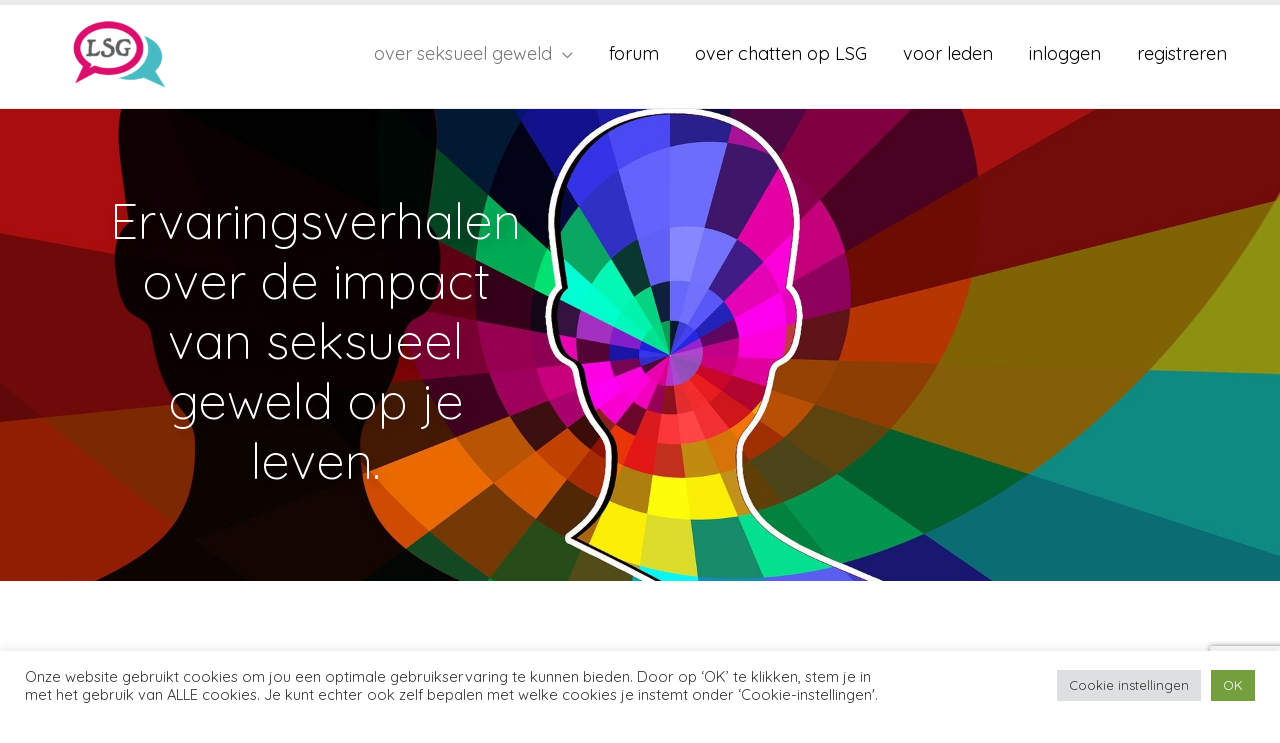

--- FILE ---
content_type: text/html; charset=UTF-8
request_url: https://www.lotgenotenseksueelgeweld.nl/verhalen-van-lotgenoten/
body_size: 25263
content:
<!DOCTYPE html>
<html lang="nl">
<head>
<meta charset="UTF-8">
<meta name="viewport" content="width=device-width, initial-scale=1">
<link rel="profile" href="https://gmpg.org/xfn/11">

<meta name='robots' content='index, follow, max-image-preview:large, max-snippet:-1, max-video-preview:-1' />

<!-- Open Graph Meta Tags generated by MashShare 3.8.7 - https://mashshare.net -->
<meta property="og:type" content="article" /> 
<meta property="og:title" content="Verhalen van lotgenoten" />
<meta property="og:description" content="Verhalen van lotgenoten over de impact die seksueel geweld en seksueel misbruik op hun leven heeft en over reacties van mensen in hun omgeving." />
<meta property="og:url" content="https://www.lotgenotenseksueelgeweld.nl/verhalen-van-lotgenoten/" />
<meta property="og:site_name" content="Lotgenoten Seksueel Geweld" />
<meta property="article:publisher" content="https://www.facebook.com/LotgenotenSeksueelGeweld.nl/" />
<meta property="article:published_time" content="2019-02-12T02:10:13+01:00" />
<meta property="article:modified_time" content="2025-05-16T20:31:07+02:00" />
<meta property="og:updated_time" content="2025-05-16T20:31:07+02:00" />
<!-- Open Graph Meta Tags generated by MashShare 3.8.7 - https://www.mashshare.net -->
<!-- Twitter Card generated by MashShare 3.8.7 - https://www.mashshare.net -->
<meta name="twitter:card" content="summary">
<meta name="twitter:title" content="Verhalen van lotgenoten over de impact die seksueel geweld en seksueel misbruik op hun leven heeft en over reacties van mensen in hun omgeving.">
<meta name="twitter:description" content="Ervaringsverhalen over de impact van seksueel geweld op je leven.		 													 								 														 			 				#metoo			 		 							• 					#metoo				 					Zo puur, naïef en goed van vertrouwenBleef zij het als liefde beschouwen Muren van onzekerheid die schaamte bouwenMuren die haar bleven benauwen Machtsmisbruik, “niemand vertellen, anders">
<meta name="twitter:site" content="@GeweldSeksueel">
<!-- Twitter Card generated by MashShare 3.8.7 - https://www.mashshare.net -->


	<!-- This site is optimized with the Yoast SEO plugin v20.0 - https://yoast.com/wordpress/plugins/seo/ -->
	<title>Verhalen van lotgenoten | Lotgenoten Seksueel Geweld</title>
	<meta name="description" content="Verhalen van lotgenoten over de impact die seksueel geweld op hun leven heeft en over reacties van mensen in hun omgeving." />
	<link rel="canonical" href="https://www.lotgenotenseksueelgeweld.nl/verhalen-van-lotgenoten/" />
	<meta name="twitter:card" content="summary_large_image" />
	<meta name="twitter:title" content="Verhalen van lotgenoten | Lotgenoten Seksueel Geweld" />
	<meta name="twitter:description" content="Verhalen van lotgenoten over de impact die seksueel geweld op hun leven heeft en over reacties van mensen in hun omgeving." />
	<meta name="twitter:image" content="https://www.lotgenotenseksueelgeweld.nl/wp-content/uploads/2021/12/metoo.jpg" />
	<meta name="twitter:site" content="@GeweldSeksueel" />
	<meta name="twitter:label1" content="Geschatte leestijd" />
	<meta name="twitter:data1" content="3 minuten" />
	<script type="application/ld+json" class="yoast-schema-graph">{"@context":"https://schema.org","@graph":[{"@type":"WebPage","@id":"https://www.lotgenotenseksueelgeweld.nl/verhalen-van-lotgenoten/","url":"https://www.lotgenotenseksueelgeweld.nl/verhalen-van-lotgenoten/","name":"Verhalen van lotgenoten | Lotgenoten Seksueel Geweld","isPartOf":{"@id":"https://www.lotgenotenseksueelgeweld.nl/#website"},"primaryImageOfPage":{"@id":"https://www.lotgenotenseksueelgeweld.nl/verhalen-van-lotgenoten/#primaryimage"},"image":{"@id":"https://www.lotgenotenseksueelgeweld.nl/verhalen-van-lotgenoten/#primaryimage"},"thumbnailUrl":"https://www.lotgenotenseksueelgeweld.nl/wp-content/uploads/2021/12/metoo.jpg","datePublished":"2019-02-12T01:10:13+00:00","dateModified":"2025-05-16T18:31:07+00:00","description":"Verhalen van lotgenoten over de impact die seksueel geweld op hun leven heeft en over reacties van mensen in hun omgeving.","breadcrumb":{"@id":"https://www.lotgenotenseksueelgeweld.nl/verhalen-van-lotgenoten/#breadcrumb"},"inLanguage":"nl","potentialAction":[{"@type":"ReadAction","target":["https://www.lotgenotenseksueelgeweld.nl/verhalen-van-lotgenoten/"]}]},{"@type":"ImageObject","inLanguage":"nl","@id":"https://www.lotgenotenseksueelgeweld.nl/verhalen-van-lotgenoten/#primaryimage","url":"https://www.lotgenotenseksueelgeweld.nl/wp-content/uploads/2021/12/metoo.jpg","contentUrl":"https://www.lotgenotenseksueelgeweld.nl/wp-content/uploads/2021/12/metoo.jpg","width":1198,"height":660},{"@type":"BreadcrumbList","@id":"https://www.lotgenotenseksueelgeweld.nl/verhalen-van-lotgenoten/#breadcrumb","itemListElement":[{"@type":"ListItem","position":1,"name":"Home","item":"https://www.lotgenotenseksueelgeweld.nl/"},{"@type":"ListItem","position":2,"name":"Verhalen van lotgenoten"}]},{"@type":"WebSite","@id":"https://www.lotgenotenseksueelgeweld.nl/#website","url":"https://www.lotgenotenseksueelgeweld.nl/","name":"Lotgenoten Seksueel Geweld","description":"","publisher":{"@id":"https://www.lotgenotenseksueelgeweld.nl/#organization"},"potentialAction":[{"@type":"SearchAction","target":{"@type":"EntryPoint","urlTemplate":"https://www.lotgenotenseksueelgeweld.nl/?s={search_term_string}"},"query-input":"required name=search_term_string"}],"inLanguage":"nl"},{"@type":"Organization","@id":"https://www.lotgenotenseksueelgeweld.nl/#organization","name":"Lotgenoten Seksueel Geweld","url":"https://www.lotgenotenseksueelgeweld.nl/","logo":{"@type":"ImageObject","inLanguage":"nl","@id":"https://www.lotgenotenseksueelgeweld.nl/#/schema/logo/image/","url":"https://www.lotgenotenseksueelgeweld.nl/wp-content/uploads/2018/11/logo_vierkant.png","contentUrl":"https://www.lotgenotenseksueelgeweld.nl/wp-content/uploads/2018/11/logo_vierkant.png","width":404,"height":404,"caption":"Lotgenoten Seksueel Geweld"},"image":{"@id":"https://www.lotgenotenseksueelgeweld.nl/#/schema/logo/image/"},"sameAs":["https://www.youtube.com/channel/UC3d_-IMS4fa-T9snzOQSg1Q","https://www.facebook.com/LotgenotenSeksueelGeweld.nl/","https://twitter.com/GeweldSeksueel"]}]}</script>
	<!-- / Yoast SEO plugin. -->


<link rel='dns-prefetch' href='//fonts.googleapis.com' />
<link rel="alternate" type="application/rss+xml" title="Lotgenoten Seksueel Geweld &raquo; feed" href="https://www.lotgenotenseksueelgeweld.nl/feed/" />
<link rel="alternate" type="application/rss+xml" title="Lotgenoten Seksueel Geweld &raquo; reactiesfeed" href="https://www.lotgenotenseksueelgeweld.nl/comments/feed/" />
		<!-- This site uses the Google Analytics by MonsterInsights plugin v8.12.1 - Using Analytics tracking - https://www.monsterinsights.com/ -->
							<script
				src="//www.googletagmanager.com/gtag/js?id=UA-111507309-1"  data-cfasync="false" data-wpfc-render="false" async></script>
			<script data-cfasync="false" data-wpfc-render="false">
				var mi_version = '8.12.1';
				var mi_track_user = true;
				var mi_no_track_reason = '';
				
								var disableStrs = [
										'ga-disable-G-2GVHJFGPKY',
															'ga-disable-UA-111507309-1',
									];

				/* Function to detect opted out users */
				function __gtagTrackerIsOptedOut() {
					for (var index = 0; index < disableStrs.length; index++) {
						if (document.cookie.indexOf(disableStrs[index] + '=true') > -1) {
							return true;
						}
					}

					return false;
				}

				/* Disable tracking if the opt-out cookie exists. */
				if (__gtagTrackerIsOptedOut()) {
					for (var index = 0; index < disableStrs.length; index++) {
						window[disableStrs[index]] = true;
					}
				}

				/* Opt-out function */
				function __gtagTrackerOptout() {
					for (var index = 0; index < disableStrs.length; index++) {
						document.cookie = disableStrs[index] + '=true; expires=Thu, 31 Dec 2099 23:59:59 UTC; path=/';
						window[disableStrs[index]] = true;
					}
				}

				if ('undefined' === typeof gaOptout) {
					function gaOptout() {
						__gtagTrackerOptout();
					}
				}
								window.dataLayer = window.dataLayer || [];

				window.MonsterInsightsDualTracker = {
					helpers: {},
					trackers: {},
				};
				if (mi_track_user) {
					function __gtagDataLayer() {
						dataLayer.push(arguments);
					}

					function __gtagTracker(type, name, parameters) {
						if (!parameters) {
							parameters = {};
						}

						if (parameters.send_to) {
							__gtagDataLayer.apply(null, arguments);
							return;
						}

						if (type === 'event') {
														parameters.send_to = monsterinsights_frontend.v4_id;
							var hookName = name;
							if (typeof parameters['event_category'] !== 'undefined') {
								hookName = parameters['event_category'] + ':' + name;
							}

							if (typeof MonsterInsightsDualTracker.trackers[hookName] !== 'undefined') {
								MonsterInsightsDualTracker.trackers[hookName](parameters);
							} else {
								__gtagDataLayer('event', name, parameters);
							}
							
														parameters.send_to = monsterinsights_frontend.ua;
							__gtagDataLayer(type, name, parameters);
													} else {
							__gtagDataLayer.apply(null, arguments);
						}
					}

					__gtagTracker('js', new Date());
					__gtagTracker('set', {
						'developer_id.dZGIzZG': true,
											});
										__gtagTracker('config', 'G-2GVHJFGPKY', {"forceSSL":"true"} );
															__gtagTracker('config', 'UA-111507309-1', {"forceSSL":"true"} );
										window.gtag = __gtagTracker;										(function () {
						/* https://developers.google.com/analytics/devguides/collection/analyticsjs/ */
						/* ga and __gaTracker compatibility shim. */
						var noopfn = function () {
							return null;
						};
						var newtracker = function () {
							return new Tracker();
						};
						var Tracker = function () {
							return null;
						};
						var p = Tracker.prototype;
						p.get = noopfn;
						p.set = noopfn;
						p.send = function () {
							var args = Array.prototype.slice.call(arguments);
							args.unshift('send');
							__gaTracker.apply(null, args);
						};
						var __gaTracker = function () {
							var len = arguments.length;
							if (len === 0) {
								return;
							}
							var f = arguments[len - 1];
							if (typeof f !== 'object' || f === null || typeof f.hitCallback !== 'function') {
								if ('send' === arguments[0]) {
									var hitConverted, hitObject = false, action;
									if ('event' === arguments[1]) {
										if ('undefined' !== typeof arguments[3]) {
											hitObject = {
												'eventAction': arguments[3],
												'eventCategory': arguments[2],
												'eventLabel': arguments[4],
												'value': arguments[5] ? arguments[5] : 1,
											}
										}
									}
									if ('pageview' === arguments[1]) {
										if ('undefined' !== typeof arguments[2]) {
											hitObject = {
												'eventAction': 'page_view',
												'page_path': arguments[2],
											}
										}
									}
									if (typeof arguments[2] === 'object') {
										hitObject = arguments[2];
									}
									if (typeof arguments[5] === 'object') {
										Object.assign(hitObject, arguments[5]);
									}
									if ('undefined' !== typeof arguments[1].hitType) {
										hitObject = arguments[1];
										if ('pageview' === hitObject.hitType) {
											hitObject.eventAction = 'page_view';
										}
									}
									if (hitObject) {
										action = 'timing' === arguments[1].hitType ? 'timing_complete' : hitObject.eventAction;
										hitConverted = mapArgs(hitObject);
										__gtagTracker('event', action, hitConverted);
									}
								}
								return;
							}

							function mapArgs(args) {
								var arg, hit = {};
								var gaMap = {
									'eventCategory': 'event_category',
									'eventAction': 'event_action',
									'eventLabel': 'event_label',
									'eventValue': 'event_value',
									'nonInteraction': 'non_interaction',
									'timingCategory': 'event_category',
									'timingVar': 'name',
									'timingValue': 'value',
									'timingLabel': 'event_label',
									'page': 'page_path',
									'location': 'page_location',
									'title': 'page_title',
								};
								for (arg in args) {
																		if (!(!args.hasOwnProperty(arg) || !gaMap.hasOwnProperty(arg))) {
										hit[gaMap[arg]] = args[arg];
									} else {
										hit[arg] = args[arg];
									}
								}
								return hit;
							}

							try {
								f.hitCallback();
							} catch (ex) {
							}
						};
						__gaTracker.create = newtracker;
						__gaTracker.getByName = newtracker;
						__gaTracker.getAll = function () {
							return [];
						};
						__gaTracker.remove = noopfn;
						__gaTracker.loaded = true;
						window['__gaTracker'] = __gaTracker;
					})();
									} else {
										console.log("");
					(function () {
						function __gtagTracker() {
							return null;
						}

						window['__gtagTracker'] = __gtagTracker;
						window['gtag'] = __gtagTracker;
					})();
									}
			</script>
				<!-- / Google Analytics by MonsterInsights -->
		<script>
window._wpemojiSettings = {"baseUrl":"https:\/\/s.w.org\/images\/core\/emoji\/14.0.0\/72x72\/","ext":".png","svgUrl":"https:\/\/s.w.org\/images\/core\/emoji\/14.0.0\/svg\/","svgExt":".svg","source":{"concatemoji":"https:\/\/www.lotgenotenseksueelgeweld.nl\/wp-includes\/js\/wp-emoji-release.min.js?ver=6.1.9"}};
/*! This file is auto-generated */
!function(e,a,t){var n,r,o,i=a.createElement("canvas"),p=i.getContext&&i.getContext("2d");function s(e,t){var a=String.fromCharCode,e=(p.clearRect(0,0,i.width,i.height),p.fillText(a.apply(this,e),0,0),i.toDataURL());return p.clearRect(0,0,i.width,i.height),p.fillText(a.apply(this,t),0,0),e===i.toDataURL()}function c(e){var t=a.createElement("script");t.src=e,t.defer=t.type="text/javascript",a.getElementsByTagName("head")[0].appendChild(t)}for(o=Array("flag","emoji"),t.supports={everything:!0,everythingExceptFlag:!0},r=0;r<o.length;r++)t.supports[o[r]]=function(e){if(p&&p.fillText)switch(p.textBaseline="top",p.font="600 32px Arial",e){case"flag":return s([127987,65039,8205,9895,65039],[127987,65039,8203,9895,65039])?!1:!s([55356,56826,55356,56819],[55356,56826,8203,55356,56819])&&!s([55356,57332,56128,56423,56128,56418,56128,56421,56128,56430,56128,56423,56128,56447],[55356,57332,8203,56128,56423,8203,56128,56418,8203,56128,56421,8203,56128,56430,8203,56128,56423,8203,56128,56447]);case"emoji":return!s([129777,127995,8205,129778,127999],[129777,127995,8203,129778,127999])}return!1}(o[r]),t.supports.everything=t.supports.everything&&t.supports[o[r]],"flag"!==o[r]&&(t.supports.everythingExceptFlag=t.supports.everythingExceptFlag&&t.supports[o[r]]);t.supports.everythingExceptFlag=t.supports.everythingExceptFlag&&!t.supports.flag,t.DOMReady=!1,t.readyCallback=function(){t.DOMReady=!0},t.supports.everything||(n=function(){t.readyCallback()},a.addEventListener?(a.addEventListener("DOMContentLoaded",n,!1),e.addEventListener("load",n,!1)):(e.attachEvent("onload",n),a.attachEvent("onreadystatechange",function(){"complete"===a.readyState&&t.readyCallback()})),(e=t.source||{}).concatemoji?c(e.concatemoji):e.wpemoji&&e.twemoji&&(c(e.twemoji),c(e.wpemoji)))}(window,document,window._wpemojiSettings);
</script>
<style>
img.wp-smiley,
img.emoji {
	display: inline !important;
	border: none !important;
	box-shadow: none !important;
	height: 1em !important;
	width: 1em !important;
	margin: 0 0.07em !important;
	vertical-align: -0.1em !important;
	background: none !important;
	padding: 0 !important;
}
</style>
	<link rel='stylesheet' id='astra-theme-css-css' href='https://www.lotgenotenseksueelgeweld.nl/wp-content/themes/astra/assets/css/minified/style.min.css?ver=2.5.4' media='all' />
<style id='astra-theme-css-inline-css'>
html{font-size:112.5%;}a,.page-title{color:#777777;}a:hover,a:focus{color:#555555;}body,button,input,select,textarea,.ast-button,.ast-custom-button{font-family:'Quicksand',sans-serif;font-weight:400;font-size:18px;font-size:1rem;line-height:1.7;}blockquote{color:#000000;}p,.entry-content p{margin-bottom:1.2em;}h1,.entry-content h1,.entry-content h1 a,h2,.entry-content h2,.entry-content h2 a,h3,.entry-content h3,.entry-content h3 a,h4,.entry-content h4,.entry-content h4 a,h5,.entry-content h5,.entry-content h5 a,h6,.entry-content h6,.entry-content h6 a,.site-title,.site-title a{font-family:'Quicksand',sans-serif;font-weight:400;}.site-title{font-size:35px;font-size:1.9444444444444rem;}header .site-logo-img .custom-logo-link img{max-width:200px;}.astra-logo-svg{width:200px;}.ast-archive-description .ast-archive-title{font-size:40px;font-size:2.2222222222222rem;}.site-header .site-description{font-size:18px;font-size:1rem;}.entry-title{font-size:22px;font-size:1.2222222222222rem;}.comment-reply-title{font-size:29px;font-size:1.6111111111111rem;}.ast-comment-list #cancel-comment-reply-link{font-size:18px;font-size:1rem;}h1,.entry-content h1,.entry-content h1 a{font-size:40px;font-size:2.2222222222222rem;font-family:'Quicksand',sans-serif;}h2,.entry-content h2,.entry-content h2 a{font-size:40px;font-size:2.2222222222222rem;font-family:'Quicksand',sans-serif;}h3,.entry-content h3,.entry-content h3 a{font-size:30px;font-size:1.6666666666667rem;font-family:'Quicksand',sans-serif;}h4,.entry-content h4,.entry-content h4 a{font-size:22px;font-size:1.2222222222222rem;}h5,.entry-content h5,.entry-content h5 a{font-size:24px;font-size:1.3333333333333rem;}h6,.entry-content h6,.entry-content h6 a{font-size:12px;font-size:0.66666666666667rem;}.ast-single-post .entry-title,.page-title{font-size:40px;font-size:2.2222222222222rem;}#secondary,#secondary button,#secondary input,#secondary select,#secondary textarea{font-size:18px;font-size:1rem;}::selection{background-color:#777777;color:#ffffff;}body,h1,.entry-title a,.entry-content h1,.entry-content h1 a,h2,.entry-content h2,.entry-content h2 a,h3,.entry-content h3,.entry-content h3 a,h4,.entry-content h4,.entry-content h4 a,h5,.entry-content h5,.entry-content h5 a,h6,.entry-content h6,.entry-content h6 a{color:#000000;}.tagcloud a:hover,.tagcloud a:focus,.tagcloud a.current-item{color:#ffffff;border-color:#777777;background-color:#777777;}.main-header-menu .menu-link,.ast-header-custom-item a{color:#000000;}.main-header-menu .menu-item:hover > .menu-link,.main-header-menu .menu-item:hover > .ast-menu-toggle,.main-header-menu .ast-masthead-custom-menu-items a:hover,.main-header-menu .menu-item.focus > .menu-link,.main-header-menu .menu-item.focus > .ast-menu-toggle,.main-header-menu .current-menu-item > .menu-link,.main-header-menu .current-menu-ancestor > .menu-link,.main-header-menu .current-menu-item > .ast-menu-toggle,.main-header-menu .current-menu-ancestor > .ast-menu-toggle{color:#777777;}input:focus,input[type="text"]:focus,input[type="email"]:focus,input[type="url"]:focus,input[type="password"]:focus,input[type="reset"]:focus,input[type="search"]:focus,textarea:focus{border-color:#777777;}input[type="radio"]:checked,input[type=reset],input[type="checkbox"]:checked,input[type="checkbox"]:hover:checked,input[type="checkbox"]:focus:checked,input[type=range]::-webkit-slider-thumb{border-color:#777777;background-color:#777777;box-shadow:none;}.site-footer a:hover + .post-count,.site-footer a:focus + .post-count{background:#777777;border-color:#777777;}.footer-adv .footer-adv-overlay{border-top-style:solid;border-top-color:#7a7a7a;}.ast-comment-meta{line-height:1.666666667;font-size:15px;font-size:0.83333333333333rem;}.single .nav-links .nav-previous,.single .nav-links .nav-next,.single .ast-author-details .author-title,.ast-comment-meta{color:#777777;}.entry-meta,.entry-meta *{line-height:1.45;color:#777777;}.entry-meta a:hover,.entry-meta a:hover *,.entry-meta a:focus,.entry-meta a:focus *{color:#555555;}.ast-404-layout-1 .ast-404-text{font-size:200px;font-size:11.111111111111rem;}.widget-title{font-size:25px;font-size:1.3888888888889rem;color:#000000;}#cat option,.secondary .calendar_wrap thead a,.secondary .calendar_wrap thead a:visited{color:#777777;}.secondary .calendar_wrap #today,.ast-progress-val span{background:#777777;}.secondary a:hover + .post-count,.secondary a:focus + .post-count{background:#777777;border-color:#777777;}.calendar_wrap #today > a{color:#ffffff;}.ast-pagination a,.page-links .page-link,.single .post-navigation a{color:#777777;}.ast-pagination a:hover,.ast-pagination a:focus,.ast-pagination > span:hover:not(.dots),.ast-pagination > span.current,.page-links > .page-link,.page-links .page-link:hover,.post-navigation a:hover{color:#555555;}.ast-header-break-point .ast-mobile-menu-buttons-minimal.menu-toggle{background:transparent;color:#e6076b;}.ast-header-break-point .ast-mobile-menu-buttons-outline.menu-toggle{background:transparent;border:1px solid #e6076b;color:#e6076b;}.ast-header-break-point .ast-mobile-menu-buttons-fill.menu-toggle{background:#e6076b;color:#ffffff;}@media (max-width:782px){.entry-content .wp-block-columns .wp-block-column{margin-left:0px;}}@media (max-width:768px){#secondary.secondary{padding-top:0;}.ast-separate-container .ast-article-post,.ast-separate-container .ast-article-single{padding:1.5em 2.14em;}.ast-separate-container #primary,.ast-separate-container #secondary{padding:1.5em 0;}.ast-separate-container.ast-right-sidebar #secondary{padding-left:1em;padding-right:1em;}.ast-separate-container.ast-two-container #secondary{padding-left:0;padding-right:0;}.ast-page-builder-template .entry-header #secondary{margin-top:1.5em;}.ast-page-builder-template #secondary{margin-top:1.5em;}#primary,#secondary{padding:1.5em 0;margin:0;}.ast-left-sidebar #content > .ast-container{display:flex;flex-direction:column-reverse;width:100%;}.ast-author-box img.avatar{margin:20px 0 0 0;}.ast-pagination{padding-top:1.5em;text-align:center;}.ast-pagination .next.page-numbers{display:inherit;float:none;}}@media (max-width:768px){.ast-page-builder-template.ast-left-sidebar #secondary{padding-right:20px;}.ast-page-builder-template.ast-right-sidebar #secondary{padding-left:20px;}.ast-right-sidebar #primary{padding-right:0;}.ast-right-sidebar #secondary{padding-left:0;}.ast-left-sidebar #primary{padding-left:0;}.ast-left-sidebar #secondary{padding-right:0;}.ast-pagination .prev.page-numbers{padding-left:.5em;}.ast-pagination .next.page-numbers{padding-right:.5em;}}@media (min-width:769px){.ast-separate-container.ast-right-sidebar #primary,.ast-separate-container.ast-left-sidebar #primary{border:0;}.ast-separate-container.ast-right-sidebar #secondary,.ast-separate-container.ast-left-sidebar #secondary{border:0;margin-left:auto;margin-right:auto;}.ast-separate-container.ast-two-container #secondary .widget:last-child{margin-bottom:0;}.ast-separate-container .ast-comment-list li .comment-respond{padding-left:2.66666em;padding-right:2.66666em;}.ast-author-box{-js-display:flex;display:flex;}.ast-author-bio{flex:1;}.error404.ast-separate-container #primary,.search-no-results.ast-separate-container #primary{margin-bottom:4em;}}@media (min-width:769px){.ast-right-sidebar #primary{border-right:1px solid #eee;}.ast-right-sidebar #secondary{border-left:1px solid #eee;margin-left:-1px;}.ast-left-sidebar #primary{border-left:1px solid #eee;}.ast-left-sidebar #secondary{border-right:1px solid #eee;margin-right:-1px;}.ast-separate-container.ast-two-container.ast-right-sidebar #secondary{padding-left:30px;padding-right:0;}.ast-separate-container.ast-two-container.ast-left-sidebar #secondary{padding-right:30px;padding-left:0;}}.menu-toggle,button,.ast-button,.ast-custom-button,.button,input#submit,input[type="button"],input[type="submit"],input[type="reset"]{color:#ffffff;border-color:#e6076b;background-color:#e6076b;border-radius:0px;padding-top:10px;padding-right:40px;padding-bottom:10px;padding-left:40px;font-family:inherit;font-weight:inherit;}button:focus,.menu-toggle:hover,button:hover,.ast-button:hover,.button:hover,input[type=reset]:hover,input[type=reset]:focus,input#submit:hover,input#submit:focus,input[type="button"]:hover,input[type="button"]:focus,input[type="submit"]:hover,input[type="submit"]:focus{color:#ffffff;background-color:#e6076b;border-color:#e6076b;}@media (min-width:768px){.ast-container{max-width:100%;}}@media (min-width:544px){.ast-container{max-width:100%;}}@media (max-width:544px){.ast-separate-container .ast-article-post,.ast-separate-container .ast-article-single{padding:1.5em 1em;}.ast-separate-container #content .ast-container{padding-left:0.54em;padding-right:0.54em;}.ast-separate-container #secondary{padding-top:0;}.ast-separate-container.ast-two-container #secondary .widget{margin-bottom:1.5em;padding-left:1em;padding-right:1em;}.ast-separate-container .comments-count-wrapper{padding:1.5em 1em;}.ast-separate-container .ast-comment-list li.depth-1{padding:1.5em 1em;margin-bottom:1.5em;}.ast-separate-container .ast-comment-list .bypostauthor{padding:.5em;}.ast-separate-container .ast-archive-description{padding:1.5em 1em;}.ast-search-menu-icon.ast-dropdown-active .search-field{width:170px;}.ast-separate-container .comment-respond{padding:1.5em 1em;}}@media (max-width:544px){.ast-comment-list .children{margin-left:0.66666em;}.ast-separate-container .ast-comment-list .bypostauthor li{padding:0 0 0 .5em;}}@media (max-width:768px){.ast-mobile-header-stack .main-header-bar .ast-search-menu-icon{display:inline-block;}.ast-header-break-point.ast-header-custom-item-outside .ast-mobile-header-stack .main-header-bar .ast-search-icon{margin:0;}.ast-comment-avatar-wrap img{max-width:2.5em;}.comments-area{margin-top:1.5em;}.ast-separate-container .comments-count-wrapper{padding:2em 2.14em;}.ast-separate-container .ast-comment-list li.depth-1{padding:1.5em 2.14em;}.ast-separate-container .comment-respond{padding:2em 2.14em;}}@media (max-width:768px){.ast-header-break-point .main-header-bar .ast-search-menu-icon.slide-search .search-form{right:0;}.ast-header-break-point .ast-mobile-header-stack .main-header-bar .ast-search-menu-icon.slide-search .search-form{right:-1em;}.ast-comment-avatar-wrap{margin-right:0.5em;}}@media (min-width:545px){.ast-page-builder-template .comments-area,.single.ast-page-builder-template .entry-header,.single.ast-page-builder-template .post-navigation{max-width:1250px;margin-left:auto;margin-right:auto;}}body,.ast-separate-container{background-color:#ffffff;background-image:none;}@media (max-width:768px){.ast-archive-description .ast-archive-title{font-size:40px;}.entry-title{font-size:30px;}h1,.entry-content h1,.entry-content h1 a{font-size:30px;}h2,.entry-content h2,.entry-content h2 a{font-size:25px;}h3,.entry-content h3,.entry-content h3 a{font-size:20px;}.ast-single-post .entry-title,.page-title{font-size:30px;}}@media (max-width:544px){.comment-reply-title{font-size:24px;font-size:1.6rem;}.ast-comment-meta{font-size:12px;font-size:0.8rem;}.widget-title{font-size:21px;font-size:1.4rem;}body,button,input,select,textarea,.ast-button,.ast-custom-button{font-size:15px;font-size:0.83333333333333rem;}.ast-comment-list #cancel-comment-reply-link{font-size:15px;font-size:0.83333333333333rem;}#secondary,#secondary button,#secondary input,#secondary select,#secondary textarea{font-size:15px;font-size:0.83333333333333rem;}.ast-archive-description .ast-archive-title{font-size:40px;}.entry-title{font-size:30px;}h1,.entry-content h1,.entry-content h1 a{font-size:24px;}h2,.entry-content h2,.entry-content h2 a{font-size:24px;}h3,.entry-content h3,.entry-content h3 a{font-size:20px;}h4,.entry-content h4,.entry-content h4 a{font-size:18px;font-size:1rem;}h5,.entry-content h5,.entry-content h5 a{font-size:20px;font-size:1.1111111111111rem;}.ast-single-post .entry-title,.page-title{font-size:30px;}}@media (max-width:768px){html{font-size:102.6%;}}@media (max-width:544px){html{font-size:112.5%;}}@media (min-width:769px){.ast-container{max-width:1250px;}}@font-face {font-family: "Astra";src: url(https://www.lotgenotenseksueelgeweld.nl/wp-content/themes/astra/assets/fonts/astra.woff) format("woff"),url(https://www.lotgenotenseksueelgeweld.nl/wp-content/themes/astra/assets/fonts/astra.ttf) format("truetype"),url(https://www.lotgenotenseksueelgeweld.nl/wp-content/themes/astra/assets/fonts/astra.svg#astra) format("svg");font-weight: normal;font-style: normal;font-display: fallback;}@media (max-width:921px) {.main-header-bar .main-header-bar-navigation{display:none;}}.ast-desktop .main-header-menu.submenu-with-border .sub-menu,.ast-desktop .main-header-menu.submenu-with-border .astra-full-megamenu-wrapper{border-color:#eaeaea;}.ast-desktop .main-header-menu.submenu-with-border .sub-menu{border-top-width:1px;border-right-width:1px;border-left-width:1px;border-bottom-width:1px;border-style:solid;}.ast-desktop .main-header-menu.submenu-with-border .sub-menu .sub-menu{top:-1px;}.ast-desktop .main-header-menu.submenu-with-border .sub-menu .menu-link,.ast-desktop .main-header-menu.submenu-with-border .children .menu-link{border-bottom-width:1px;border-style:solid;border-color:#eaeaea;}@media (min-width:769px){.main-header-menu .sub-menu .menu-item.ast-left-align-sub-menu:hover > .sub-menu,.main-header-menu .sub-menu .menu-item.ast-left-align-sub-menu.focus > .sub-menu{margin-left:-2px;}}.ast-small-footer{border-top-style:solid;border-top-width:0px;border-top-color:#7a7a7a;}.ast-small-footer-wrap{text-align:center;}@media (max-width:920px){.ast-404-layout-1 .ast-404-text{font-size:100px;font-size:5.5555555555556rem;}}#masthead .ast-container,.ast-header-breadcrumb .ast-container{max-width:100%;padding-left:35px;padding-right:35px;}@media (max-width:921px){#masthead .ast-container,.ast-header-breadcrumb .ast-container{padding-left:20px;padding-right:20px;}}#masthead .ast-container,.ast-header-breadcrumb .ast-container{max-width:100%;padding-left:35px;padding-right:35px;}@media (max-width:921px){#masthead .ast-container,.ast-header-breadcrumb .ast-container{padding-left:20px;padding-right:20px;}}.ast-breadcrumbs .trail-browse,.ast-breadcrumbs .trail-items,.ast-breadcrumbs .trail-items li{display:inline-block;margin:0;padding:0;border:none;background:inherit;text-indent:0;}.ast-breadcrumbs .trail-browse{font-size:inherit;font-style:inherit;font-weight:inherit;color:inherit;}.ast-breadcrumbs .trail-items{list-style:none;}.trail-items li::after{padding:0 0.3em;content:"\00bb";}.trail-items li:last-of-type::after{display:none;}.elementor-widget-heading .elementor-heading-title{margin:0;}.ast-header-break-point .main-header-bar{border-bottom-width:1px;}@media (min-width:769px){.main-header-bar{border-bottom-width:1px;}}.ast-flex{-webkit-align-content:center;-ms-flex-line-pack:center;align-content:center;-webkit-box-align:center;-webkit-align-items:center;-moz-box-align:center;-ms-flex-align:center;align-items:center;}.main-header-bar{padding:1em 0;}.ast-site-identity{padding:0;}.header-main-layout-1 .ast-flex.main-header-container, .header-main-layout-3 .ast-flex.main-header-container{-webkit-align-content:center;-ms-flex-line-pack:center;align-content:center;-webkit-box-align:center;-webkit-align-items:center;-moz-box-align:center;-ms-flex-align:center;align-items:center;}.header-main-layout-1 .ast-flex.main-header-container, .header-main-layout-3 .ast-flex.main-header-container{-webkit-align-content:center;-ms-flex-line-pack:center;align-content:center;-webkit-box-align:center;-webkit-align-items:center;-moz-box-align:center;-ms-flex-align:center;align-items:center;}
</style>
<link rel='stylesheet' id='astra-google-fonts-css' href='//fonts.googleapis.com/css?family=Quicksand%3A400&#038;display=fallback&#038;ver=2.5.4' media='all' />
<link rel='stylesheet' id='pa-frontend-css' href='https://www.lotgenotenseksueelgeweld.nl/wp-content/uploads/premium-addons-elementor/pa-frontend-b9840d893.min.css?ver=1769424669' media='all' />
<link rel='stylesheet' id='wp-block-library-css' href='https://www.lotgenotenseksueelgeweld.nl/wp-includes/css/dist/block-library/style.min.css?ver=6.1.9' media='all' />
<link rel='stylesheet' id='classic-theme-styles-css' href='https://www.lotgenotenseksueelgeweld.nl/wp-includes/css/classic-themes.min.css?ver=1' media='all' />
<style id='global-styles-inline-css'>
body{--wp--preset--color--black: #000000;--wp--preset--color--cyan-bluish-gray: #abb8c3;--wp--preset--color--white: #ffffff;--wp--preset--color--pale-pink: #f78da7;--wp--preset--color--vivid-red: #cf2e2e;--wp--preset--color--luminous-vivid-orange: #ff6900;--wp--preset--color--luminous-vivid-amber: #fcb900;--wp--preset--color--light-green-cyan: #7bdcb5;--wp--preset--color--vivid-green-cyan: #00d084;--wp--preset--color--pale-cyan-blue: #8ed1fc;--wp--preset--color--vivid-cyan-blue: #0693e3;--wp--preset--color--vivid-purple: #9b51e0;--wp--preset--gradient--vivid-cyan-blue-to-vivid-purple: linear-gradient(135deg,rgba(6,147,227,1) 0%,rgb(155,81,224) 100%);--wp--preset--gradient--light-green-cyan-to-vivid-green-cyan: linear-gradient(135deg,rgb(122,220,180) 0%,rgb(0,208,130) 100%);--wp--preset--gradient--luminous-vivid-amber-to-luminous-vivid-orange: linear-gradient(135deg,rgba(252,185,0,1) 0%,rgba(255,105,0,1) 100%);--wp--preset--gradient--luminous-vivid-orange-to-vivid-red: linear-gradient(135deg,rgba(255,105,0,1) 0%,rgb(207,46,46) 100%);--wp--preset--gradient--very-light-gray-to-cyan-bluish-gray: linear-gradient(135deg,rgb(238,238,238) 0%,rgb(169,184,195) 100%);--wp--preset--gradient--cool-to-warm-spectrum: linear-gradient(135deg,rgb(74,234,220) 0%,rgb(151,120,209) 20%,rgb(207,42,186) 40%,rgb(238,44,130) 60%,rgb(251,105,98) 80%,rgb(254,248,76) 100%);--wp--preset--gradient--blush-light-purple: linear-gradient(135deg,rgb(255,206,236) 0%,rgb(152,150,240) 100%);--wp--preset--gradient--blush-bordeaux: linear-gradient(135deg,rgb(254,205,165) 0%,rgb(254,45,45) 50%,rgb(107,0,62) 100%);--wp--preset--gradient--luminous-dusk: linear-gradient(135deg,rgb(255,203,112) 0%,rgb(199,81,192) 50%,rgb(65,88,208) 100%);--wp--preset--gradient--pale-ocean: linear-gradient(135deg,rgb(255,245,203) 0%,rgb(182,227,212) 50%,rgb(51,167,181) 100%);--wp--preset--gradient--electric-grass: linear-gradient(135deg,rgb(202,248,128) 0%,rgb(113,206,126) 100%);--wp--preset--gradient--midnight: linear-gradient(135deg,rgb(2,3,129) 0%,rgb(40,116,252) 100%);--wp--preset--duotone--dark-grayscale: url('#wp-duotone-dark-grayscale');--wp--preset--duotone--grayscale: url('#wp-duotone-grayscale');--wp--preset--duotone--purple-yellow: url('#wp-duotone-purple-yellow');--wp--preset--duotone--blue-red: url('#wp-duotone-blue-red');--wp--preset--duotone--midnight: url('#wp-duotone-midnight');--wp--preset--duotone--magenta-yellow: url('#wp-duotone-magenta-yellow');--wp--preset--duotone--purple-green: url('#wp-duotone-purple-green');--wp--preset--duotone--blue-orange: url('#wp-duotone-blue-orange');--wp--preset--font-size--small: 13px;--wp--preset--font-size--medium: 20px;--wp--preset--font-size--large: 36px;--wp--preset--font-size--x-large: 42px;--wp--preset--spacing--20: 0.44rem;--wp--preset--spacing--30: 0.67rem;--wp--preset--spacing--40: 1rem;--wp--preset--spacing--50: 1.5rem;--wp--preset--spacing--60: 2.25rem;--wp--preset--spacing--70: 3.38rem;--wp--preset--spacing--80: 5.06rem;}:where(.is-layout-flex){gap: 0.5em;}body .is-layout-flow > .alignleft{float: left;margin-inline-start: 0;margin-inline-end: 2em;}body .is-layout-flow > .alignright{float: right;margin-inline-start: 2em;margin-inline-end: 0;}body .is-layout-flow > .aligncenter{margin-left: auto !important;margin-right: auto !important;}body .is-layout-constrained > .alignleft{float: left;margin-inline-start: 0;margin-inline-end: 2em;}body .is-layout-constrained > .alignright{float: right;margin-inline-start: 2em;margin-inline-end: 0;}body .is-layout-constrained > .aligncenter{margin-left: auto !important;margin-right: auto !important;}body .is-layout-constrained > :where(:not(.alignleft):not(.alignright):not(.alignfull)){max-width: var(--wp--style--global--content-size);margin-left: auto !important;margin-right: auto !important;}body .is-layout-constrained > .alignwide{max-width: var(--wp--style--global--wide-size);}body .is-layout-flex{display: flex;}body .is-layout-flex{flex-wrap: wrap;align-items: center;}body .is-layout-flex > *{margin: 0;}:where(.wp-block-columns.is-layout-flex){gap: 2em;}.has-black-color{color: var(--wp--preset--color--black) !important;}.has-cyan-bluish-gray-color{color: var(--wp--preset--color--cyan-bluish-gray) !important;}.has-white-color{color: var(--wp--preset--color--white) !important;}.has-pale-pink-color{color: var(--wp--preset--color--pale-pink) !important;}.has-vivid-red-color{color: var(--wp--preset--color--vivid-red) !important;}.has-luminous-vivid-orange-color{color: var(--wp--preset--color--luminous-vivid-orange) !important;}.has-luminous-vivid-amber-color{color: var(--wp--preset--color--luminous-vivid-amber) !important;}.has-light-green-cyan-color{color: var(--wp--preset--color--light-green-cyan) !important;}.has-vivid-green-cyan-color{color: var(--wp--preset--color--vivid-green-cyan) !important;}.has-pale-cyan-blue-color{color: var(--wp--preset--color--pale-cyan-blue) !important;}.has-vivid-cyan-blue-color{color: var(--wp--preset--color--vivid-cyan-blue) !important;}.has-vivid-purple-color{color: var(--wp--preset--color--vivid-purple) !important;}.has-black-background-color{background-color: var(--wp--preset--color--black) !important;}.has-cyan-bluish-gray-background-color{background-color: var(--wp--preset--color--cyan-bluish-gray) !important;}.has-white-background-color{background-color: var(--wp--preset--color--white) !important;}.has-pale-pink-background-color{background-color: var(--wp--preset--color--pale-pink) !important;}.has-vivid-red-background-color{background-color: var(--wp--preset--color--vivid-red) !important;}.has-luminous-vivid-orange-background-color{background-color: var(--wp--preset--color--luminous-vivid-orange) !important;}.has-luminous-vivid-amber-background-color{background-color: var(--wp--preset--color--luminous-vivid-amber) !important;}.has-light-green-cyan-background-color{background-color: var(--wp--preset--color--light-green-cyan) !important;}.has-vivid-green-cyan-background-color{background-color: var(--wp--preset--color--vivid-green-cyan) !important;}.has-pale-cyan-blue-background-color{background-color: var(--wp--preset--color--pale-cyan-blue) !important;}.has-vivid-cyan-blue-background-color{background-color: var(--wp--preset--color--vivid-cyan-blue) !important;}.has-vivid-purple-background-color{background-color: var(--wp--preset--color--vivid-purple) !important;}.has-black-border-color{border-color: var(--wp--preset--color--black) !important;}.has-cyan-bluish-gray-border-color{border-color: var(--wp--preset--color--cyan-bluish-gray) !important;}.has-white-border-color{border-color: var(--wp--preset--color--white) !important;}.has-pale-pink-border-color{border-color: var(--wp--preset--color--pale-pink) !important;}.has-vivid-red-border-color{border-color: var(--wp--preset--color--vivid-red) !important;}.has-luminous-vivid-orange-border-color{border-color: var(--wp--preset--color--luminous-vivid-orange) !important;}.has-luminous-vivid-amber-border-color{border-color: var(--wp--preset--color--luminous-vivid-amber) !important;}.has-light-green-cyan-border-color{border-color: var(--wp--preset--color--light-green-cyan) !important;}.has-vivid-green-cyan-border-color{border-color: var(--wp--preset--color--vivid-green-cyan) !important;}.has-pale-cyan-blue-border-color{border-color: var(--wp--preset--color--pale-cyan-blue) !important;}.has-vivid-cyan-blue-border-color{border-color: var(--wp--preset--color--vivid-cyan-blue) !important;}.has-vivid-purple-border-color{border-color: var(--wp--preset--color--vivid-purple) !important;}.has-vivid-cyan-blue-to-vivid-purple-gradient-background{background: var(--wp--preset--gradient--vivid-cyan-blue-to-vivid-purple) !important;}.has-light-green-cyan-to-vivid-green-cyan-gradient-background{background: var(--wp--preset--gradient--light-green-cyan-to-vivid-green-cyan) !important;}.has-luminous-vivid-amber-to-luminous-vivid-orange-gradient-background{background: var(--wp--preset--gradient--luminous-vivid-amber-to-luminous-vivid-orange) !important;}.has-luminous-vivid-orange-to-vivid-red-gradient-background{background: var(--wp--preset--gradient--luminous-vivid-orange-to-vivid-red) !important;}.has-very-light-gray-to-cyan-bluish-gray-gradient-background{background: var(--wp--preset--gradient--very-light-gray-to-cyan-bluish-gray) !important;}.has-cool-to-warm-spectrum-gradient-background{background: var(--wp--preset--gradient--cool-to-warm-spectrum) !important;}.has-blush-light-purple-gradient-background{background: var(--wp--preset--gradient--blush-light-purple) !important;}.has-blush-bordeaux-gradient-background{background: var(--wp--preset--gradient--blush-bordeaux) !important;}.has-luminous-dusk-gradient-background{background: var(--wp--preset--gradient--luminous-dusk) !important;}.has-pale-ocean-gradient-background{background: var(--wp--preset--gradient--pale-ocean) !important;}.has-electric-grass-gradient-background{background: var(--wp--preset--gradient--electric-grass) !important;}.has-midnight-gradient-background{background: var(--wp--preset--gradient--midnight) !important;}.has-small-font-size{font-size: var(--wp--preset--font-size--small) !important;}.has-medium-font-size{font-size: var(--wp--preset--font-size--medium) !important;}.has-large-font-size{font-size: var(--wp--preset--font-size--large) !important;}.has-x-large-font-size{font-size: var(--wp--preset--font-size--x-large) !important;}
.wp-block-navigation a:where(:not(.wp-element-button)){color: inherit;}
:where(.wp-block-columns.is-layout-flex){gap: 2em;}
.wp-block-pullquote{font-size: 1.5em;line-height: 1.6;}
</style>
<link rel='stylesheet' id='titan-adminbar-styles-css' href='https://www.lotgenotenseksueelgeweld.nl/wp-content/plugins/anti-spam/assets/css/admin-bar.css?ver=7.3.4' media='all' />
<link rel='stylesheet' id='bbp-default-css' href='https://www.lotgenotenseksueelgeweld.nl/wp-content/plugins/bbpress/templates/default/css/bbpress.min.css?ver=2.6.9' media='all' />
<link rel='stylesheet' id='contact-form-7-css' href='https://www.lotgenotenseksueelgeweld.nl/wp-content/plugins/contact-form-7/includes/css/styles.css?ver=5.7.3' media='all' />
<link rel='stylesheet' id='astra-contact-form-7-css' href='https://www.lotgenotenseksueelgeweld.nl/wp-content/themes/astra/assets/css/minified/compatibility/contact-form-7.min.css?ver=2.5.4' media='all' />
<link rel='stylesheet' id='cookie-law-info-css' href='https://www.lotgenotenseksueelgeweld.nl/wp-content/plugins/cookie-law-info/legacy/public/css/cookie-law-info-public.css?ver=3.0.8' media='all' />
<link rel='stylesheet' id='cookie-law-info-gdpr-css' href='https://www.lotgenotenseksueelgeweld.nl/wp-content/plugins/cookie-law-info/legacy/public/css/cookie-law-info-gdpr.css?ver=3.0.8' media='all' />
<link rel='stylesheet' id='mashsb-styles-css' href='https://www.lotgenotenseksueelgeweld.nl/wp-content/plugins/mashsharer/assets/css/mashsb.min.css?ver=3.8.7' media='all' />
<style id='mashsb-styles-inline-css'>
.mashsb-count {color:#cccccc;}@media only screen and (min-width:568px){.mashsb-buttons a {min-width: 177px;}}
</style>
<link rel='stylesheet' id='rp-public-styles-css' href='https://www.lotgenotenseksueelgeweld.nl/wp-content/plugins/reading-progress-bar/public/css/rp-public.css?ver=6.1.9' media='all' />
<link rel='stylesheet' id='dashicons-css' href='https://www.lotgenotenseksueelgeweld.nl/wp-includes/css/dashicons.min.css?ver=6.1.9' media='all' />
<link rel='stylesheet' id='to-top-css' href='https://www.lotgenotenseksueelgeweld.nl/wp-content/plugins/to-top/public/css/to-top-public.css?ver=2.5.2' media='all' />
<link rel='stylesheet' id='charitable-styles-css' href='https://www.lotgenotenseksueelgeweld.nl/wp-content/plugins/charitable/assets/css/charitable.min.css?ver=1.7.0.8' media='all' />
<link rel='stylesheet' id='bsp-css' href='https://www.lotgenotenseksueelgeweld.nl/wp-content/plugins/bbp-style-pack/css/bspstyle.css?ver=5.2.5' media='screen' />
<link rel='stylesheet' id='if-menu-site-css-css' href='https://www.lotgenotenseksueelgeweld.nl/wp-content/plugins/if-menu/assets/if-menu-site.css?ver=6.1.9' media='all' />
<link rel='stylesheet' id='bbpress-advanced-statistics-frontend-css' href='https://www.lotgenotenseksueelgeweld.nl/wp-content/plugins/bbpress-improved-statistics-users-online/assets/css/frontend.css?ver=1.5' media='all' />
<link rel='stylesheet' id='gdatt-attachments-css' href='https://www.lotgenotenseksueelgeweld.nl/wp-content/plugins/gd-bbpress-attachments/css/front.min.css?ver=4.4_b2440_free' media='all' />
<link rel='stylesheet' id='elementor-icons-css' href='https://www.lotgenotenseksueelgeweld.nl/wp-content/plugins/elementor/assets/lib/eicons/css/elementor-icons.min.css?ver=5.17.0' media='all' />
<link rel='stylesheet' id='elementor-frontend-legacy-css' href='https://www.lotgenotenseksueelgeweld.nl/wp-content/plugins/elementor/assets/css/frontend-legacy.min.css?ver=3.10.1' media='all' />
<link rel='stylesheet' id='elementor-frontend-css' href='https://www.lotgenotenseksueelgeweld.nl/wp-content/plugins/elementor/assets/css/frontend.min.css?ver=3.10.1' media='all' />
<link rel='stylesheet' id='elementor-post-254309-css' href='https://www.lotgenotenseksueelgeweld.nl/wp-content/uploads/elementor/css/post-254309.css?ver=1674378024' media='all' />
<link rel='stylesheet' id='elementor-global-css' href='https://www.lotgenotenseksueelgeweld.nl/wp-content/uploads/elementor/css/global.css?ver=1674378024' media='all' />
<link rel='stylesheet' id='elementor-post-234412-css' href='https://www.lotgenotenseksueelgeweld.nl/wp-content/uploads/elementor/css/post-234412.css?ver=1747420275' media='all' />
<link rel='stylesheet' id='all-in-one-video-gallery-public-css' href='https://www.lotgenotenseksueelgeweld.nl/wp-content/plugins/all-in-one-video-gallery/public/assets/css/public.css?ver=2.6.4' media='all' />
<link rel='stylesheet' id='um_fonticons_ii-css' href='https://www.lotgenotenseksueelgeweld.nl/wp-content/plugins/ultimate-member/assets/css/um-fonticons-ii.css?ver=2.6.7' media='all' />
<link rel='stylesheet' id='um_fonticons_fa-css' href='https://www.lotgenotenseksueelgeweld.nl/wp-content/plugins/ultimate-member/assets/css/um-fonticons-fa.css?ver=2.6.7' media='all' />
<link rel='stylesheet' id='select2-css' href='https://www.lotgenotenseksueelgeweld.nl/wp-content/plugins/ultimate-member/assets/css/select2/select2.min.css?ver=4.0.13' media='all' />
<link rel='stylesheet' id='um_crop-css' href='https://www.lotgenotenseksueelgeweld.nl/wp-content/plugins/ultimate-member/assets/css/um-crop.css?ver=2.6.7' media='all' />
<link rel='stylesheet' id='um_modal-css' href='https://www.lotgenotenseksueelgeweld.nl/wp-content/plugins/ultimate-member/assets/css/um-modal.css?ver=2.6.7' media='all' />
<link rel='stylesheet' id='um_styles-css' href='https://www.lotgenotenseksueelgeweld.nl/wp-content/plugins/ultimate-member/assets/css/um-styles.css?ver=2.6.7' media='all' />
<link rel='stylesheet' id='um_profile-css' href='https://www.lotgenotenseksueelgeweld.nl/wp-content/plugins/ultimate-member/assets/css/um-profile.css?ver=2.6.7' media='all' />
<link rel='stylesheet' id='um_account-css' href='https://www.lotgenotenseksueelgeweld.nl/wp-content/plugins/ultimate-member/assets/css/um-account.css?ver=2.6.7' media='all' />
<link rel='stylesheet' id='um_misc-css' href='https://www.lotgenotenseksueelgeweld.nl/wp-content/plugins/ultimate-member/assets/css/um-misc.css?ver=2.6.7' media='all' />
<link rel='stylesheet' id='um_fileupload-css' href='https://www.lotgenotenseksueelgeweld.nl/wp-content/plugins/ultimate-member/assets/css/um-fileupload.css?ver=2.6.7' media='all' />
<link rel='stylesheet' id='um_datetime-css' href='https://www.lotgenotenseksueelgeweld.nl/wp-content/plugins/ultimate-member/assets/css/pickadate/default.css?ver=2.6.7' media='all' />
<link rel='stylesheet' id='um_datetime_date-css' href='https://www.lotgenotenseksueelgeweld.nl/wp-content/plugins/ultimate-member/assets/css/pickadate/default.date.css?ver=2.6.7' media='all' />
<link rel='stylesheet' id='um_datetime_time-css' href='https://www.lotgenotenseksueelgeweld.nl/wp-content/plugins/ultimate-member/assets/css/pickadate/default.time.css?ver=2.6.7' media='all' />
<link rel='stylesheet' id='um_raty-css' href='https://www.lotgenotenseksueelgeweld.nl/wp-content/plugins/ultimate-member/assets/css/um-raty.css?ver=2.6.7' media='all' />
<link rel='stylesheet' id='um_scrollbar-css' href='https://www.lotgenotenseksueelgeweld.nl/wp-content/plugins/ultimate-member/assets/css/simplebar.css?ver=2.6.7' media='all' />
<link rel='stylesheet' id='um_tipsy-css' href='https://www.lotgenotenseksueelgeweld.nl/wp-content/plugins/ultimate-member/assets/css/um-tipsy.css?ver=2.6.7' media='all' />
<link rel='stylesheet' id='um_responsive-css' href='https://www.lotgenotenseksueelgeweld.nl/wp-content/plugins/ultimate-member/assets/css/um-responsive.css?ver=2.6.7' media='all' />
<link rel='stylesheet' id='um_default_css-css' href='https://www.lotgenotenseksueelgeweld.nl/wp-content/plugins/ultimate-member/assets/css/um-old-default.css?ver=2.6.7' media='all' />
<link rel='stylesheet' id='um_old_css-css' href='https://www.lotgenotenseksueelgeweld.nl/wp-content/plugins/ultimate-member/../../uploads/ultimatemember/um_old_settings.css?ver=6.1.9' media='all' />
<link rel='stylesheet' id='google-fonts-1-css' href='https://fonts.googleapis.com/css?family=Quicksand%3A100%2C100italic%2C200%2C200italic%2C300%2C300italic%2C400%2C400italic%2C500%2C500italic%2C600%2C600italic%2C700%2C700italic%2C800%2C800italic%2C900%2C900italic&#038;display=auto&#038;ver=6.1.9' media='all' />
<link rel="preconnect" href="https://fonts.gstatic.com/" crossorigin><!--[if IE]>
<script src='https://www.lotgenotenseksueelgeweld.nl/wp-content/themes/astra/assets/js/minified/flexibility.min.js?ver=2.5.4' id='astra-flexibility-js'></script>
<script id='astra-flexibility-js-after'>
flexibility(document.documentElement);
</script>
<![endif]-->
<script src='https://www.lotgenotenseksueelgeweld.nl/wp-content/plugins/charitable/assets/js/libraries/js-cookie.min.js?ver=2.1.4' id='js-cookie-js'></script>
<script id='charitable-sessions-js-extra'>
var CHARITABLE_SESSION = {"ajaxurl":"https:\/\/www.lotgenotenseksueelgeweld.nl\/wp-admin\/admin-ajax.php","id":"","cookie_name":"charitable_session","expiration":"86400","expiration_variant":"82800","secure":"","cookie_path":"\/","cookie_domain":"","generated_id":"9cee25fdb66079cf20056040422b4969","disable_cookie":""};
</script>
<script src='https://www.lotgenotenseksueelgeweld.nl/wp-content/plugins/charitable/assets/js/charitable-session.min.js?ver=1.7.0.8' id='charitable-sessions-js'></script>
<script src='https://www.lotgenotenseksueelgeweld.nl/wp-includes/js/jquery/jquery.min.js?ver=3.6.1' id='jquery-core-js'></script>
<script src='https://www.lotgenotenseksueelgeweld.nl/wp-includes/js/jquery/jquery-migrate.min.js?ver=3.3.2' id='jquery-migrate-js'></script>
<script src='https://www.lotgenotenseksueelgeweld.nl/wp-content/plugins/google-analytics-for-wordpress/assets/js/frontend-gtag.min.js?ver=8.12.1' id='monsterinsights-frontend-script-js'></script>
<script data-cfasync="false" data-wpfc-render="false" id='monsterinsights-frontend-script-js-extra'>var monsterinsights_frontend = {"js_events_tracking":"true","download_extensions":"doc,pdf,ppt,zip,xls,docx,pptx,xlsx","inbound_paths":"[]","home_url":"https:\/\/www.lotgenotenseksueelgeweld.nl","hash_tracking":"false","ua":"UA-111507309-1","v4_id":"G-2GVHJFGPKY"};</script>
<script id='cookie-law-info-js-extra'>
var Cli_Data = {"nn_cookie_ids":["cookielawinfo-checkbox-advertisement","aiovg_rand_seed","meow_register_cookie","charitable_session","_GRECAPTCHA","PHPSESSID","YSC","VISITOR_INFO1_LIVE","yt-remote-device-id","yt-remote-connected-devices","_ga","_gid","_gat_gtag_UA_111507309_1","CONSENT"],"cookielist":[],"non_necessary_cookies":{"necessary":["meow_register_cookie","_GRECAPTCHA","PHPSESSID"],"analytics":["charitable_session","_ga","_gid","_gat_gtag_UA_111507309_1","CONSENT","aiovg_rand_seed","YSC"],"advertisement":["VISITOR_INFO1_LIVE","yt-remote-device-id","yt-remote-connected-devices"]},"ccpaEnabled":"","ccpaRegionBased":"","ccpaBarEnabled":"","strictlyEnabled":["necessary","obligatoire"],"ccpaType":"gdpr","js_blocking":"1","custom_integration":"","triggerDomRefresh":"","secure_cookies":""};
var cli_cookiebar_settings = {"animate_speed_hide":"500","animate_speed_show":"500","background":"#FFF","border":"#b1a6a6c2","border_on":"","button_1_button_colour":"#73a03d","button_1_button_hover":"#5c8031","button_1_link_colour":"#fff","button_1_as_button":"1","button_1_new_win":"","button_2_button_colour":"#333","button_2_button_hover":"#292929","button_2_link_colour":"#444","button_2_as_button":"","button_2_hidebar":"","button_3_button_colour":"#dedfe0","button_3_button_hover":"#b2b2b3","button_3_link_colour":"#333333","button_3_as_button":"1","button_3_new_win":"","button_4_button_colour":"#dedfe0","button_4_button_hover":"#b2b2b3","button_4_link_colour":"#333333","button_4_as_button":"1","button_7_button_colour":"#73a03d","button_7_button_hover":"#5c8031","button_7_link_colour":"#fff","button_7_as_button":"1","button_7_new_win":"","font_family":"inherit","header_fix":"","notify_animate_hide":"1","notify_animate_show":"","notify_div_id":"#cookie-law-info-bar","notify_position_horizontal":"right","notify_position_vertical":"bottom","scroll_close":"","scroll_close_reload":"","accept_close_reload":"","reject_close_reload":"","showagain_tab":"","showagain_background":"#fff","showagain_border":"#000","showagain_div_id":"#cookie-law-info-again","showagain_x_position":"100px","text":"#333333","show_once_yn":"","show_once":"12000","logging_on":"","as_popup":"","popup_overlay":"1","bar_heading_text":"","cookie_bar_as":"banner","popup_showagain_position":"bottom-right","widget_position":"left"};
var log_object = {"ajax_url":"https:\/\/www.lotgenotenseksueelgeweld.nl\/wp-admin\/admin-ajax.php"};
</script>
<script src='https://www.lotgenotenseksueelgeweld.nl/wp-content/plugins/cookie-law-info/legacy/public/js/cookie-law-info-public.js?ver=3.0.8' id='cookie-law-info-js'></script>
<script id='mashsb-js-extra'>
var mashsb = {"shares":"0","round_shares":"1","animate_shares":"0","dynamic_buttons":"0","share_url":"https:\/\/www.lotgenotenseksueelgeweld.nl\/verhalen-van-lotgenoten\/","title":"Verhalen+van+lotgenoten","image":null,"desc":"Ervaringsverhalen over de impact van seksueel geweld op je leven.\t\t\n\t\t\t\t\t\t\t\t\t\t\t\t\t\n\t\t\t\t\t\t\t\t\n\t\t\t\t\t\t\t\t\t\t\t\t\t\t\n\t\t\t\n\t\t\t\t#metoo\t\t\t\n\t\t\n\t\t\t\t\t\t\t\u2022\n\t\t\t\t\t#metoo\t\t\t\t\n\t\t\t\t\tZo puur, na\u00efef en goed van vertrouwenBleef zij het als liefde beschouwen Muren van onzekerheid die schaamte bouwenMuren die haar bleven benauwen Machtsmisbruik, \u201cniemand vertellen, anders \u2026","hashtag":"@GeweldSeksueel","subscribe":"content","subscribe_url":"","activestatus":"1","singular":"1","twitter_popup":"1","refresh":"0","nonce":"4d50f34252","postid":"234412","servertime":"1769424669","ajaxurl":"https:\/\/www.lotgenotenseksueelgeweld.nl\/wp-admin\/admin-ajax.php"};
</script>
<script src='https://www.lotgenotenseksueelgeweld.nl/wp-content/plugins/mashsharer/assets/js/mashsb.min.js?ver=3.8.7' id='mashsb-js'></script>
<script src='https://www.lotgenotenseksueelgeweld.nl/wp-content/plugins/reading-progress-bar/public/js/rp-public.js?ver=6.1.9' id='rp-public-scripts-js'></script>
<script id='to-top-js-extra'>
var to_top_options = {"scroll_offset":"100","icon_opacity":"50","style":"icon","icon_type":"dashicons-arrow-up-alt2","icon_color":"#ffffff","icon_bg_color":"#d4d4d4","icon_size":"32","border_radius":"0","image":"https:\/\/www.lotgenotenseksueelgeweld.nl\/wp-content\/plugins\/to-top\/admin\/images\/default.png","image_width":"65","image_alt":"","location":"bottom-right","margin_x":"100","margin_y":"20","show_on_admin":"0","enable_autohide":"0","autohide_time":"2","enable_hide_small_device":"0","small_device_max_width":"640","reset":"0"};
</script>
<script async src='https://www.lotgenotenseksueelgeweld.nl/wp-content/plugins/to-top/public/js/to-top-public.js?ver=2.5.2' id='to-top-js'></script>
<script src='https://www.lotgenotenseksueelgeweld.nl/wp-content/plugins/bbp-style-pack/js/bsp_enqueue_submit.js?ver=6.1.9' id='bsp_enqueue_submit-js'></script>
<script src='https://www.lotgenotenseksueelgeweld.nl/wp-content/plugins/ultimate-member/assets/js/um-gdpr.min.js?ver=2.6.7' id='um-gdpr-js'></script>
<link rel="https://api.w.org/" href="https://www.lotgenotenseksueelgeweld.nl/wp-json/" /><link rel="alternate" type="application/json" href="https://www.lotgenotenseksueelgeweld.nl/wp-json/wp/v2/pages/234412" /><link rel="wlwmanifest" type="application/wlwmanifest+xml" href="https://www.lotgenotenseksueelgeweld.nl/wp-includes/wlwmanifest.xml" />

<link rel='shortlink' href='https://www.lotgenotenseksueelgeweld.nl/?p=234412' />
<link rel="alternate" type="application/json+oembed" href="https://www.lotgenotenseksueelgeweld.nl/wp-json/oembed/1.0/embed?url=https%3A%2F%2Fwww.lotgenotenseksueelgeweld.nl%2Fverhalen-van-lotgenoten%2F" />
<link rel="alternate" type="text/xml+oembed" href="https://www.lotgenotenseksueelgeweld.nl/wp-json/oembed/1.0/embed?url=https%3A%2F%2Fwww.lotgenotenseksueelgeweld.nl%2Fverhalen-van-lotgenoten%2F&#038;format=xml" />
<style id="mystickymenu" type="text/css">#mysticky-nav { width:100%; position: static; }#mysticky-nav.wrapfixed { position:fixed; left: 0px; margin-top:0px;  z-index: 99990; -webkit-transition: 0.1s; -moz-transition: 0.1s; -o-transition: 0.1s; transition: 0.1s; -ms-filter:"progid:DXImageTransform.Microsoft.Alpha(Opacity=100)"; filter: alpha(opacity=100); opacity:1; background-color: #ffffff;}#mysticky-nav.wrapfixed .myfixed{ background-color: #ffffff; position: relative;top: auto;left: auto;right: auto;}#mysticky-nav.wrapfixed { } #mysticky-nav.wrapfixed.up { } #mysticky-nav.wrapfixed.down { } #mysticky-nav .myfixed { margin:0 auto; float:none; border:0px; background:none; max-width:100%; }</style>			<style type="text/css">
																															</style>
					<style type="text/css">
			.um_request_name {
				display: none !important;
			}
		</style>
	<style id="charitable-highlight-colour-styles">.campaign-raised .amount,.campaign-figures .amount,.donors-count,.time-left,.charitable-form-field a:not(.button),.charitable-form-fields .charitable-fieldset a:not(.button),.charitable-notice,.charitable-notice .errors a { color:#e6076b; }.campaign-progress-bar .bar,.donate-button,.charitable-donation-form .donation-amount.selected,.charitable-donation-amount-form .donation-amount.selected { background-color:#e6076b; }.charitable-donation-form .donation-amount.selected,.charitable-donation-amount-form .donation-amount.selected,.charitable-notice,.charitable-drag-drop-images li:hover a.remove-image,.supports-drag-drop .charitable-drag-drop-dropzone.drag-over { border-color:#e6076b; }</style><style type="text/css">.broken_link, a.broken_link {
	text-decoration: line-through;
}</style><link rel="icon" href="https://www.lotgenotenseksueelgeweld.nl/wp-content/uploads/2018/08/cropped-logo_favicon-32x32.png" sizes="32x32" />
<link rel="icon" href="https://www.lotgenotenseksueelgeweld.nl/wp-content/uploads/2018/08/cropped-logo_favicon-192x192.png" sizes="192x192" />
<link rel="apple-touch-icon" href="https://www.lotgenotenseksueelgeweld.nl/wp-content/uploads/2018/08/cropped-logo_favicon-180x180.png" />
<meta name="msapplication-TileImage" content="https://www.lotgenotenseksueelgeweld.nl/wp-content/uploads/2018/08/cropped-logo_favicon-270x270.png" />
		<style id="wp-custom-css">
			/* remove title: Archieven: Forums
 * 
 */
article#post-217448 header.entry-header h1.entry-title { display: none; }

/* restore full page width
 */

.bbpress #primary {
    margin: 0 auto;
    max-width: 100%;
    width: 100%;
}

.bbpress #secondary {
	display: none;
}

div#primary.content-area.primary
{ margin: 0!important; }

/* end of restore full page width
 */

/* adjustment for title in left sidebar ( / agenda / ) */
div.ast-container div#secondary.widget-area.secondary {
	margin-top: 2.9em;
}

/* hide the oversized export icon for events (calendar) and parent block */
svg.tribe-common-c-svgicon.tribe-common-c-svgicon--cal-export.tribe-events-c-subscribe-dropdown__export-icon {
	display: none;
}
div.tribe-events-c-subscribe-dropdown {
	display: none;
}

/* Calendar: Restyling a bit */
div.tribe-events-schedule h2 {
font-size: 1.3rem;
}

div.tribe-events-schedule span.tribe-events-cost {
	display: none;
}

/* Calendar: Resizing the columns */
div.tribe-events-event-meta.primary {
	width: 100%;
}

/* Calendar overview: Hide left column */
div.tribe-events-calendar-list__event-date-tag.tribe-common-g-col {
	display: none;
}

/* List Style markers for Vorige and Volgende */
ul.tribe-events-sub-nav {
 list-style-type: none;
}
li.tribe-events-nav-previous::marker {
content: "\2190";
}
li.tribe-events-nav-next::marker {
content: "\2192";
}
li.tribe-events-nav-previous a, li.tribe-events-nav-next a {
	margin-left: 12px;
	margin-right: 12px;
}
/* move marker to right for right item (next) */
li.tribe-events-nav-next {
direction: rtl;
}

/* replace the Back (double left arrow) on top of page of Evenement-Calendar */

/* evenementen - agenda - overzichtspagina: opsmuk */
article#post-0 header.entry-header h1.entry-title, address.tribe-events-calendar-list__event-venue, div.tribe-events-calendar-list__event-cost {
	display: none;
}
/* daarna marges opschonen */
div.tribe-common-g-row.tribe-events-calendar-list__event-row {
	margin: 0px;
}

/* en roze streepje verticaal toevoegen */

header.tribe-events-calendar-list__event-header {
	display: inline-block;
	margin-left: -40px;
	padding-left: 20px;
	border-left-color: #E6076B;
	border-left-style: solid;
	border-left-width: 3px;
}

header.tribe-events-header {
	display: none !important;
}

div.tribe-events .tribe-events-l-container {
	padding-top: 0;
}

/* titels van de evenementen in de widgets op home page en voor-leden */
h3.tribe-events-widget-events-list__event-title a {
	font-size: 1.2rem;
}

/* scheiding tussen maand-dag en event-omschrijving */
span.tribe-events-widget-events-list__event-date-tag-month, span.tribe-events-widget-events-list__event-date-tag-daynum.tribe-common-h2.tribe-common-h4--min-medium {
	display: inline-block !important;
	margin-right: 20px !important;
	padding-right: 0px !important;
	border-right-color: #E6076B !important;
	border-right-style: solid !important;
	border-right-width: 3px !important;
}

/* weghalen 'bekijk kalender' op homepage en leden-page */

div.tribe-events-widget-events-list__view-more.tribe-common-b1.tribe-common-b2--min-medium {
	display: none;
}

/* opsmuk van gedesactiveerde knoppen: Vorige, Volgende */
.tribe-common button[disabled] {
	display: none;
}
/* weghalen van knop 'vandaag' */
li.tribe-events-c-nav__list-item.tribe-events-c-nav__list-item--today {
	display: none;
}
		</style>
		<!-- To Top Custom CSS --><style type='text/css'>#to_top_scrollup {background-color: #d4d4d4;-webkit-border-radius: 0%; -moz-border-radius: 0%; border-radius: 0%;right:100px;bottom:20px;}</style></head>

<body itemtype='https://schema.org/WebPage' itemscope='itemscope' class="page-template-default page page-id-234412 wp-custom-logo ast-desktop ast-page-builder-template ast-no-sidebar astra-2.5.4 ast-header-custom-item-inside ast-full-width-primary-header ast-single-post ast-inherit-site-logo-transparent elementor-default elementor-kit-254309 elementor-page elementor-page-234412">

<svg xmlns="http://www.w3.org/2000/svg" viewBox="0 0 0 0" width="0" height="0" focusable="false" role="none" style="visibility: hidden; position: absolute; left: -9999px; overflow: hidden;" ><defs><filter id="wp-duotone-dark-grayscale"><feColorMatrix color-interpolation-filters="sRGB" type="matrix" values=" .299 .587 .114 0 0 .299 .587 .114 0 0 .299 .587 .114 0 0 .299 .587 .114 0 0 " /><feComponentTransfer color-interpolation-filters="sRGB" ><feFuncR type="table" tableValues="0 0.49803921568627" /><feFuncG type="table" tableValues="0 0.49803921568627" /><feFuncB type="table" tableValues="0 0.49803921568627" /><feFuncA type="table" tableValues="1 1" /></feComponentTransfer><feComposite in2="SourceGraphic" operator="in" /></filter></defs></svg><svg xmlns="http://www.w3.org/2000/svg" viewBox="0 0 0 0" width="0" height="0" focusable="false" role="none" style="visibility: hidden; position: absolute; left: -9999px; overflow: hidden;" ><defs><filter id="wp-duotone-grayscale"><feColorMatrix color-interpolation-filters="sRGB" type="matrix" values=" .299 .587 .114 0 0 .299 .587 .114 0 0 .299 .587 .114 0 0 .299 .587 .114 0 0 " /><feComponentTransfer color-interpolation-filters="sRGB" ><feFuncR type="table" tableValues="0 1" /><feFuncG type="table" tableValues="0 1" /><feFuncB type="table" tableValues="0 1" /><feFuncA type="table" tableValues="1 1" /></feComponentTransfer><feComposite in2="SourceGraphic" operator="in" /></filter></defs></svg><svg xmlns="http://www.w3.org/2000/svg" viewBox="0 0 0 0" width="0" height="0" focusable="false" role="none" style="visibility: hidden; position: absolute; left: -9999px; overflow: hidden;" ><defs><filter id="wp-duotone-purple-yellow"><feColorMatrix color-interpolation-filters="sRGB" type="matrix" values=" .299 .587 .114 0 0 .299 .587 .114 0 0 .299 .587 .114 0 0 .299 .587 .114 0 0 " /><feComponentTransfer color-interpolation-filters="sRGB" ><feFuncR type="table" tableValues="0.54901960784314 0.98823529411765" /><feFuncG type="table" tableValues="0 1" /><feFuncB type="table" tableValues="0.71764705882353 0.25490196078431" /><feFuncA type="table" tableValues="1 1" /></feComponentTransfer><feComposite in2="SourceGraphic" operator="in" /></filter></defs></svg><svg xmlns="http://www.w3.org/2000/svg" viewBox="0 0 0 0" width="0" height="0" focusable="false" role="none" style="visibility: hidden; position: absolute; left: -9999px; overflow: hidden;" ><defs><filter id="wp-duotone-blue-red"><feColorMatrix color-interpolation-filters="sRGB" type="matrix" values=" .299 .587 .114 0 0 .299 .587 .114 0 0 .299 .587 .114 0 0 .299 .587 .114 0 0 " /><feComponentTransfer color-interpolation-filters="sRGB" ><feFuncR type="table" tableValues="0 1" /><feFuncG type="table" tableValues="0 0.27843137254902" /><feFuncB type="table" tableValues="0.5921568627451 0.27843137254902" /><feFuncA type="table" tableValues="1 1" /></feComponentTransfer><feComposite in2="SourceGraphic" operator="in" /></filter></defs></svg><svg xmlns="http://www.w3.org/2000/svg" viewBox="0 0 0 0" width="0" height="0" focusable="false" role="none" style="visibility: hidden; position: absolute; left: -9999px; overflow: hidden;" ><defs><filter id="wp-duotone-midnight"><feColorMatrix color-interpolation-filters="sRGB" type="matrix" values=" .299 .587 .114 0 0 .299 .587 .114 0 0 .299 .587 .114 0 0 .299 .587 .114 0 0 " /><feComponentTransfer color-interpolation-filters="sRGB" ><feFuncR type="table" tableValues="0 0" /><feFuncG type="table" tableValues="0 0.64705882352941" /><feFuncB type="table" tableValues="0 1" /><feFuncA type="table" tableValues="1 1" /></feComponentTransfer><feComposite in2="SourceGraphic" operator="in" /></filter></defs></svg><svg xmlns="http://www.w3.org/2000/svg" viewBox="0 0 0 0" width="0" height="0" focusable="false" role="none" style="visibility: hidden; position: absolute; left: -9999px; overflow: hidden;" ><defs><filter id="wp-duotone-magenta-yellow"><feColorMatrix color-interpolation-filters="sRGB" type="matrix" values=" .299 .587 .114 0 0 .299 .587 .114 0 0 .299 .587 .114 0 0 .299 .587 .114 0 0 " /><feComponentTransfer color-interpolation-filters="sRGB" ><feFuncR type="table" tableValues="0.78039215686275 1" /><feFuncG type="table" tableValues="0 0.94901960784314" /><feFuncB type="table" tableValues="0.35294117647059 0.47058823529412" /><feFuncA type="table" tableValues="1 1" /></feComponentTransfer><feComposite in2="SourceGraphic" operator="in" /></filter></defs></svg><svg xmlns="http://www.w3.org/2000/svg" viewBox="0 0 0 0" width="0" height="0" focusable="false" role="none" style="visibility: hidden; position: absolute; left: -9999px; overflow: hidden;" ><defs><filter id="wp-duotone-purple-green"><feColorMatrix color-interpolation-filters="sRGB" type="matrix" values=" .299 .587 .114 0 0 .299 .587 .114 0 0 .299 .587 .114 0 0 .299 .587 .114 0 0 " /><feComponentTransfer color-interpolation-filters="sRGB" ><feFuncR type="table" tableValues="0.65098039215686 0.40392156862745" /><feFuncG type="table" tableValues="0 1" /><feFuncB type="table" tableValues="0.44705882352941 0.4" /><feFuncA type="table" tableValues="1 1" /></feComponentTransfer><feComposite in2="SourceGraphic" operator="in" /></filter></defs></svg><svg xmlns="http://www.w3.org/2000/svg" viewBox="0 0 0 0" width="0" height="0" focusable="false" role="none" style="visibility: hidden; position: absolute; left: -9999px; overflow: hidden;" ><defs><filter id="wp-duotone-blue-orange"><feColorMatrix color-interpolation-filters="sRGB" type="matrix" values=" .299 .587 .114 0 0 .299 .587 .114 0 0 .299 .587 .114 0 0 .299 .587 .114 0 0 " /><feComponentTransfer color-interpolation-filters="sRGB" ><feFuncR type="table" tableValues="0.098039215686275 1" /><feFuncG type="table" tableValues="0 0.66274509803922" /><feFuncB type="table" tableValues="0.84705882352941 0.41960784313725" /><feFuncA type="table" tableValues="1 1" /></feComponentTransfer><feComposite in2="SourceGraphic" operator="in" /></filter></defs></svg><div 
	class="hfeed site" id="page">
	<a class="skip-link screen-reader-text" href="#content">Spring naar de content</a>

	
	
		<header
			class="site-header header-main-layout-1 ast-primary-menu-enabled ast-logo-title-inline ast-menu-toggle-icon ast-mobile-header-inline" id="masthead" itemtype="https://schema.org/WPHeader" itemscope="itemscope" itemid="#masthead"		>

			
			
<div class="main-header-bar-wrap">
	<div class="main-header-bar">
				<div class="ast-container">

			<div class="ast-flex main-header-container">
				
		<div class="site-branding">
			<div
			class="ast-site-identity" itemtype="https://schema.org/Organization" itemscope="itemscope"			>
				<span class="site-logo-img"><a href="https://www.lotgenotenseksueelgeweld.nl/" class="custom-logo-link" rel="home"><img width="200" height="67" src="https://www.lotgenotenseksueelgeweld.nl/wp-content/uploads/2019/09/LSG_logo-website_2018-200x67.png" class="custom-logo" alt="Lotgenoten Seksueel Geweld" decoding="async" srcset="https://www.lotgenotenseksueelgeweld.nl/wp-content/uploads/2019/09/LSG_logo-website_2018-200x67.png 1x, https://www.lotgenotenseksueelgeweld.nl/wp-content/uploads/2019/09/LSG_logo-website_2018.png 2x" sizes="(max-width: 200px) 100vw, 200px" /></a></span><div class="ast-site-title-wrap">
						
						<p class="site-description" itemprop="description">
				
			</p>
					</div>			</div>
		</div>

		<!-- .site-branding -->
				<div class="ast-mobile-menu-buttons">

			
					<div class="ast-button-wrap">
			<button type="button" class="menu-toggle main-header-menu-toggle  ast-mobile-menu-buttons-fill "  aria-controls='primary-menu' aria-expanded='false'>
				<span class="screen-reader-text">Hoofdmenu</span>
				<span class="menu-toggle-icon"></span>
							</button>
		</div>
			
			
		</div>
			<div class="ast-main-header-bar-alignment"><div class="main-header-bar-navigation"><nav class="ast-flex-grow-1 navigation-accessibility" id="site-navigation" aria-label="Site navigatie" itemtype="https://schema.org/SiteNavigationElement" itemscope="itemscope"><div class="main-navigation"><ul id="primary-menu" class="main-header-menu ast-nav-menu ast-flex ast-justify-content-flex-end  submenu-with-border"><li id="menu-item-220127" class="menu-item menu-item-type-post_type menu-item-object-page current-menu-ancestor current-menu-parent current_page_parent current_page_ancestor menu-item-has-children menu-item-220127"><a href="https://www.lotgenotenseksueelgeweld.nl/informatie-over-seksueel-misbruik/" class="menu-link">over seksueel geweld</a><button class="ast-menu-toggle" aria-expanded="false"><span class="screen-reader-text">Menu Toggle</span></button>
<ul class="sub-menu">
	<li id="menu-item-220128" class="menu-item menu-item-type-post_type menu-item-object-page menu-item-220128"><a href="https://www.lotgenotenseksueelgeweld.nl/seksueel-misbruik-van-vrouwen-en-meisjes/" class="menu-link">vrouwen &#038; meisjes</a></li>
	<li id="menu-item-220129" class="menu-item menu-item-type-post_type menu-item-object-page menu-item-has-children menu-item-220129"><a href="https://www.lotgenotenseksueelgeweld.nl/seksueel-misbruik-van-mannen-en-jongens/" class="menu-link">mannen &#038; jongens</a><button class="ast-menu-toggle" aria-expanded="false"><span class="screen-reader-text">Menu Toggle</span></button>
	<ul class="sub-menu">
		<li id="menu-item-258532" class="menu-item menu-item-type-post_type menu-item-object-page menu-item-258532"><a href="https://www.lotgenotenseksueelgeweld.nl/mannen/" class="menu-link">daarom praten ze er zo weinig over!</a></li>
	</ul>
</li>
	<li id="menu-item-234946" class="menu-item menu-item-type-post_type menu-item-object-page current-menu-item page_item page-item-234412 current_page_item menu-item-234946"><a href="https://www.lotgenotenseksueelgeweld.nl/verhalen-van-lotgenoten/" aria-current="page" class="menu-link">ervaringsverhalen</a></li>
</ul>
</li>
<li id="menu-item-217619" class="menu-item menu-item-type-post_type menu-item-object-page menu-item-217619"><a href="https://www.lotgenotenseksueelgeweld.nl/forums/" class="menu-link">forum</a></li>
<li id="menu-item-217620" class="menu-item menu-item-type-post_type menu-item-object-page menu-item-217620"><a href="https://www.lotgenotenseksueelgeweld.nl/chatten/" class="menu-link">over chatten op LSG</a></li>
<li id="menu-item-229114" class="menu-item menu-item-type-post_type menu-item-object-page menu-item-229114"><a href="https://www.lotgenotenseksueelgeweld.nl/voor-leden/" class="menu-link">voor leden</a></li>
<li id="menu-item-217618" class="menu-item menu-item-type-post_type menu-item-object-page menu-item-217618"><a href="https://www.lotgenotenseksueelgeweld.nl/login-bij-lotgenoten-seksueel-geweld/" class="menu-link">inloggen</a></li>
<li id="menu-item-256400" class="menu-item menu-item-type-post_type menu-item-object-page menu-item-256400"><a href="https://www.lotgenotenseksueelgeweld.nl/word-lid-van-lotgenoten-seksueel-geweld/" class="menu-link">registreren</a></li>
</ul></div></nav></div></div>			</div><!-- Main Header Container -->
		</div><!-- ast-row -->
			</div> <!-- Main Header Bar -->
</div> <!-- Main Header Bar Wrap -->

			
		</header><!-- #masthead -->

		
	
	
	<div id="content" class="site-content">

		<div class="ast-container">

		

	<div id="primary" class="content-area primary">

		
					<main id="main" class="site-main">

				
					
					

<article 
	class="post-234412 page type-page status-publish ast-article-single" id="post-234412" itemtype="https://schema.org/CreativeWork" itemscope="itemscope">

	
	<header class="entry-header ast-header-without-markup">

		
			</header><!-- .entry-header -->

	<div class="entry-content clear" 
		itemprop="text"	>

		
				<div data-elementor-type="wp-post" data-elementor-id="234412" class="elementor elementor-234412">
						<div class="elementor-inner">
				<div class="elementor-section-wrap">
									<section class="elementor-section elementor-top-section elementor-element elementor-element-a2f89ee elementor-section-full_width elementor-section-height-default elementor-section-height-default" data-id="a2f89ee" data-element_type="section" data-settings="{&quot;background_background&quot;:&quot;classic&quot;}">
							<div class="elementor-background-overlay"></div>
							<div class="elementor-container elementor-column-gap-wider">
							<div class="elementor-row">
					<div class="elementor-column elementor-col-50 elementor-top-column elementor-element elementor-element-4080e5f" data-id="4080e5f" data-element_type="column" data-settings="{&quot;background_background&quot;:&quot;classic&quot;}">
			<div class="elementor-column-wrap elementor-element-populated">
							<div class="elementor-widget-wrap">
						<div class="elementor-element elementor-element-27d9f58 elementor-widget elementor-widget-heading" data-id="27d9f58" data-element_type="widget" data-widget_type="heading.default">
				<div class="elementor-widget-container">
			<h2 class="elementor-heading-title elementor-size-default">Ervaringsverhalen over de impact van seksueel geweld op je leven.</h2>		</div>
				</div>
						</div>
					</div>
		</div>
				<div class="elementor-column elementor-col-50 elementor-top-column elementor-element elementor-element-e75faf0 elementor-hidden-mobile" data-id="e75faf0" data-element_type="column">
			<div class="elementor-column-wrap">
							<div class="elementor-widget-wrap">
								</div>
					</div>
		</div>
								</div>
					</div>
		</section>
				<section class="elementor-section elementor-top-section elementor-element elementor-element-1d9b47d elementor-section-boxed elementor-section-height-default elementor-section-height-default" data-id="1d9b47d" data-element_type="section">
						<div class="elementor-container elementor-column-gap-wide">
							<div class="elementor-row">
					<div class="elementor-column elementor-col-100 elementor-top-column elementor-element elementor-element-34768d4" data-id="34768d4" data-element_type="column">
			<div class="elementor-column-wrap elementor-element-populated">
							<div class="elementor-widget-wrap">
						<div class="elementor-element elementor-element-3e6e037 premium-blog-align-left elementor-widget elementor-widget-premium-addon-blog" data-id="3e6e037" data-element_type="widget" data-settings="{&quot;premium_blog_columns_number&quot;:&quot;33.33%&quot;,&quot;premium_blog_grid&quot;:&quot;yes&quot;,&quot;premium_blog_layout&quot;:&quot;even&quot;,&quot;premium_blog_columns_number_tablet&quot;:&quot;50%&quot;,&quot;premium_blog_columns_number_mobile&quot;:&quot;100%&quot;,&quot;scroll_to_offset&quot;:&quot;yes&quot;}" data-widget_type="premium-addon-blog.default">
				<div class="elementor-widget-container">
			
				<div class="premium-blog-wrap  premium-blog-even" data-page="234412" data-pagination="true">
					<div class="premium-blog-post-outer-container" data-total="4">
			<div class="premium-blog-post-container premium-blog-skin-classic">
									<div class="premium-blog-thumb-effect-wrapper">
						<div class="premium-blog-thumbnail-container premium-blog-none-effect">
							<img decoding="async" width="1198" height="660" src="https://www.lotgenotenseksueelgeweld.nl/wp-content/uploads/2021/12/metoo.jpg" class="attachment-full size-full wp-image-275249" alt="" loading="lazy" srcset="https://www.lotgenotenseksueelgeweld.nl/wp-content/uploads/2021/12/metoo.jpg 1198w, https://www.lotgenotenseksueelgeweld.nl/wp-content/uploads/2021/12/metoo-300x165.jpg 300w, https://www.lotgenotenseksueelgeweld.nl/wp-content/uploads/2021/12/metoo-1024x564.jpg 1024w, https://www.lotgenotenseksueelgeweld.nl/wp-content/uploads/2021/12/metoo-768x423.jpg 768w" sizes="(max-width: 1198px) 100vw, 1198px" />						</div>
													<div class="premium-blog-thumbnail-overlay">
								<a class="elementor-icon" href="https://www.lotgenotenseksueelgeweld.nl/metoo/" target="_self" aria-hidden="true"></a>
							</div>
											</div>
												<div class="premium-blog-content-wrapper ">

					<div class="premium-blog-inner-container">

														<h2 class="premium-blog-entry-title">
			<a href="https://www.lotgenotenseksueelgeweld.nl/metoo/" target="_self">
				#metoo			</a>
		</h2>
				<div class="premium-blog-entry-meta">
			
			
							<span class="premium-blog-meta-separator">•</span>
				<div class="premium-blog-post-categories premium-blog-meta-data">
					<i class="fa fa-align-left fa-fw" aria-hidden="true"></i>
					<a href="https://www.lotgenotenseksueelgeweld.nl/category/ervaringsverhalen/metoo-ervaringsverhalen/" rel="category tag">#metoo</a>				</div>
			
					</div>
		
					</div>

					<p class="premium-blog-post-content">Zo puur, naïef en goed van vertrouwenBleef zij het als liefde beschouwen Muren van onzekerheid die schaamte bouwenMuren die haar bleven benauwen Machtsmisbruik, “niemand vertellen, anders doe ik je wat”Zei hij, terwijl</p><div class="premium-blog-excerpt-link-wrap"><a href="https://www.lotgenotenseksueelgeweld.nl/metoo/" target="_self" class="premium-blog-excerpt-link elementor-button">Lees verder »</a></div>					
				</div>
			</div>
		</div>

				<div class="premium-blog-post-outer-container" data-total="4">
			<div class="premium-blog-post-container premium-blog-skin-classic">
									<div class="premium-blog-thumb-effect-wrapper">
						<div class="premium-blog-thumbnail-container premium-blog-none-effect">
							<img decoding="async" width="1198" height="660" src="https://www.lotgenotenseksueelgeweld.nl/wp-content/uploads/2021/10/Ik-werd-niet-geloofd.jpg" class="attachment-full size-full wp-image-264248" alt="" loading="lazy" srcset="https://www.lotgenotenseksueelgeweld.nl/wp-content/uploads/2021/10/Ik-werd-niet-geloofd.jpg 1198w, https://www.lotgenotenseksueelgeweld.nl/wp-content/uploads/2021/10/Ik-werd-niet-geloofd-300x165.jpg 300w, https://www.lotgenotenseksueelgeweld.nl/wp-content/uploads/2021/10/Ik-werd-niet-geloofd-1024x564.jpg 1024w, https://www.lotgenotenseksueelgeweld.nl/wp-content/uploads/2021/10/Ik-werd-niet-geloofd-768x423.jpg 768w" sizes="(max-width: 1198px) 100vw, 1198px" />						</div>
													<div class="premium-blog-thumbnail-overlay">
								<a class="elementor-icon" href="https://www.lotgenotenseksueelgeweld.nl/ik-werd-niet-geloofd/" target="_self" aria-hidden="true"></a>
							</div>
											</div>
												<div class="premium-blog-content-wrapper ">

					<div class="premium-blog-inner-container">

														<h2 class="premium-blog-entry-title">
			<a href="https://www.lotgenotenseksueelgeweld.nl/ik-werd-niet-geloofd/" target="_self">
				Ik werd niet geloofd			</a>
		</h2>
				<div class="premium-blog-entry-meta">
			
			
							<span class="premium-blog-meta-separator">•</span>
				<div class="premium-blog-post-categories premium-blog-meta-data">
					<i class="fa fa-align-left fa-fw" aria-hidden="true"></i>
					<a href="https://www.lotgenotenseksueelgeweld.nl/category/ervaringsverhalen/aanranding-ervaringsverhalen/" rel="category tag">aanranding</a>, <a href="https://www.lotgenotenseksueelgeweld.nl/category/ervaringsverhalen/misbruik-door-een-leraar/" rel="category tag">misbruik door een leraar</a>, <a href="https://www.lotgenotenseksueelgeweld.nl/category/ervaringsverhalen/ptss-ervaringsverhalen/" rel="category tag">PTSS</a>, <a href="https://www.lotgenotenseksueelgeweld.nl/category/ervaringsverhalen/seksueel-misbruik-ervaringsverhalen/" rel="category tag">seksueel misbruik</a>				</div>
			
					</div>
		
					</div>

					<p class="premium-blog-post-content">Ik ben een vrouw van 20 jaar oud. Toen ik dertien was ben ik seksueel geïntimideerd en aangerand door mijn mentor, destijds drieënveertig. Ik was een teruggetrokken, verlegen meisje die niet veel</p><div class="premium-blog-excerpt-link-wrap"><a href="https://www.lotgenotenseksueelgeweld.nl/ik-werd-niet-geloofd/" target="_self" class="premium-blog-excerpt-link elementor-button">Lees verder »</a></div>					
				</div>
			</div>
		</div>

				<div class="premium-blog-post-outer-container" data-total="4">
			<div class="premium-blog-post-container premium-blog-skin-classic">
									<div class="premium-blog-thumb-effect-wrapper">
						<div class="premium-blog-thumbnail-container premium-blog-none-effect">
							<img decoding="async" width="1198" height="660" src="https://www.lotgenotenseksueelgeweld.nl/wp-content/uploads/2021/09/Dank-je-wel-Lisanne.jpg" class="attachment-full size-full wp-image-260832" alt="" loading="lazy" srcset="https://www.lotgenotenseksueelgeweld.nl/wp-content/uploads/2021/09/Dank-je-wel-Lisanne.jpg 1198w, https://www.lotgenotenseksueelgeweld.nl/wp-content/uploads/2021/09/Dank-je-wel-Lisanne-300x165.jpg 300w, https://www.lotgenotenseksueelgeweld.nl/wp-content/uploads/2021/09/Dank-je-wel-Lisanne-1024x564.jpg 1024w, https://www.lotgenotenseksueelgeweld.nl/wp-content/uploads/2021/09/Dank-je-wel-Lisanne-768x423.jpg 768w" sizes="(max-width: 1198px) 100vw, 1198px" />						</div>
													<div class="premium-blog-thumbnail-overlay">
								<a class="elementor-icon" href="https://www.lotgenotenseksueelgeweld.nl/dank-je-wel/" target="_self" aria-hidden="true"></a>
							</div>
											</div>
												<div class="premium-blog-content-wrapper ">

					<div class="premium-blog-inner-container">

														<h2 class="premium-blog-entry-title">
			<a href="https://www.lotgenotenseksueelgeweld.nl/dank-je-wel/" target="_self">
				Dank je wel			</a>
		</h2>
				<div class="premium-blog-entry-meta">
			
			
							<span class="premium-blog-meta-separator">•</span>
				<div class="premium-blog-post-categories premium-blog-meta-data">
					<i class="fa fa-align-left fa-fw" aria-hidden="true"></i>
					<a href="https://www.lotgenotenseksueelgeweld.nl/category/ervaringsverhalen/aanranding-ervaringsverhalen/" rel="category tag">aanranding</a>, <a href="https://www.lotgenotenseksueelgeweld.nl/category/ervaringsverhalen/kindermisbruik-ervaringsverhalen/" rel="category tag">kindermisbruik</a>, <a href="https://www.lotgenotenseksueelgeweld.nl/category/ervaringsverhalen/misbruikt-door-een-vriend/" rel="category tag">misbruikt door een vriend</a>, <a href="https://www.lotgenotenseksueelgeweld.nl/category/ervaringsverhalen/seksueel-misbruik-ervaringsverhalen/" rel="category tag">seksueel misbruik</a>				</div>
			
					</div>
		
					</div>

					<p class="premium-blog-post-content">Om mezelf eerst even snel voor te stellen, ik ben een meisje van 18, kom uit een liefdevol maar lastig gezin en ben de oudste van twee meiden. Ik was altijd een</p><div class="premium-blog-excerpt-link-wrap"><a href="https://www.lotgenotenseksueelgeweld.nl/dank-je-wel/" target="_self" class="premium-blog-excerpt-link elementor-button">Lees verder »</a></div>					
				</div>
			</div>
		</div>

				<div class="premium-blog-post-outer-container" data-total="4">
			<div class="premium-blog-post-container premium-blog-skin-classic">
									<div class="premium-blog-thumb-effect-wrapper">
						<div class="premium-blog-thumbnail-container premium-blog-none-effect">
							<img decoding="async" width="1198" height="660" src="https://www.lotgenotenseksueelgeweld.nl/wp-content/uploads/2021/06/Schaamteloos.jpg" class="attachment-full size-full wp-image-259237" alt="" loading="lazy" srcset="https://www.lotgenotenseksueelgeweld.nl/wp-content/uploads/2021/06/Schaamteloos.jpg 1198w, https://www.lotgenotenseksueelgeweld.nl/wp-content/uploads/2021/06/Schaamteloos-300x165.jpg 300w, https://www.lotgenotenseksueelgeweld.nl/wp-content/uploads/2021/06/Schaamteloos-1024x564.jpg 1024w, https://www.lotgenotenseksueelgeweld.nl/wp-content/uploads/2021/06/Schaamteloos-768x423.jpg 768w" sizes="(max-width: 1198px) 100vw, 1198px" />						</div>
													<div class="premium-blog-thumbnail-overlay">
								<a class="elementor-icon" href="https://www.lotgenotenseksueelgeweld.nl/schaamteloos/" target="_self" aria-hidden="true"></a>
							</div>
											</div>
												<div class="premium-blog-content-wrapper ">

					<div class="premium-blog-inner-container">

														<h2 class="premium-blog-entry-title">
			<a href="https://www.lotgenotenseksueelgeweld.nl/schaamteloos/" target="_self">
				Schaamteloos			</a>
		</h2>
				<div class="premium-blog-entry-meta">
			
			
							<span class="premium-blog-meta-separator">•</span>
				<div class="premium-blog-post-categories premium-blog-meta-data">
					<i class="fa fa-align-left fa-fw" aria-hidden="true"></i>
					<a href="https://www.lotgenotenseksueelgeweld.nl/category/ervaringsverhalen/overlevingsmechanismen-ervaringsverhalen/" rel="category tag">overlevingsmechanismen</a>, <a href="https://www.lotgenotenseksueelgeweld.nl/category/ervaringsverhalen/ptss-ervaringsverhalen/" rel="category tag">PTSS</a>, <a href="https://www.lotgenotenseksueelgeweld.nl/category/ervaringsverhalen/traumaseksueel-ervaringsverhalen/" rel="category tag">traumaseksueel</a>, <a href="https://www.lotgenotenseksueelgeweld.nl/category/ervaringsverhalen/traumaverwerking/" rel="category tag">traumaverwerking</a>, <a href="https://www.lotgenotenseksueelgeweld.nl/category/ervaringsverhalen/verkrachting/" rel="category tag">verkrachting</a>, <a href="https://www.lotgenotenseksueelgeweld.nl/category/ervaringsverhalen/victim-blaming-ervaringsverhalen/" rel="category tag">victim blaming</a>				</div>
			
					</div>
		
					</div>

					<p class="premium-blog-post-content">Om maar meteen met de deur in huis te vallen: ik heb in mijn leven tot dusverre meermaals seksuele grensoverschrijding, seksueel misbruik en verkrachting meegemaakt. Een geschiedenis die zich bleef herhalen in</p><div class="premium-blog-excerpt-link-wrap"><a href="https://www.lotgenotenseksueelgeweld.nl/schaamteloos/" target="_self" class="premium-blog-excerpt-link elementor-button">Lees verder »</a></div>					
				</div>
			</div>
		</div>

				<div class="premium-blog-post-outer-container" data-total="4">
			<div class="premium-blog-post-container premium-blog-skin-classic">
									<div class="premium-blog-thumb-effect-wrapper">
						<div class="premium-blog-thumbnail-container premium-blog-none-effect">
							<img decoding="async" width="1198" height="660" src="https://www.lotgenotenseksueelgeweld.nl/wp-content/uploads/2021/04/Misbruikt-door-vader-Laura-Hooglugt.jpg" class="attachment-full size-full wp-image-258215" alt="" loading="lazy" srcset="https://www.lotgenotenseksueelgeweld.nl/wp-content/uploads/2021/04/Misbruikt-door-vader-Laura-Hooglugt.jpg 1198w, https://www.lotgenotenseksueelgeweld.nl/wp-content/uploads/2021/04/Misbruikt-door-vader-Laura-Hooglugt-300x165.jpg 300w, https://www.lotgenotenseksueelgeweld.nl/wp-content/uploads/2021/04/Misbruikt-door-vader-Laura-Hooglugt-1024x564.jpg 1024w, https://www.lotgenotenseksueelgeweld.nl/wp-content/uploads/2021/04/Misbruikt-door-vader-Laura-Hooglugt-768x423.jpg 768w" sizes="(max-width: 1198px) 100vw, 1198px" />						</div>
													<div class="premium-blog-thumbnail-overlay">
								<a class="elementor-icon" href="https://www.lotgenotenseksueelgeweld.nl/misbruikt-door-vader/" target="_self" aria-hidden="true"></a>
							</div>
											</div>
												<div class="premium-blog-content-wrapper ">

					<div class="premium-blog-inner-container">

														<h2 class="premium-blog-entry-title">
			<a href="https://www.lotgenotenseksueelgeweld.nl/misbruikt-door-vader/" target="_self">
				Misbruikt door vader			</a>
		</h2>
				<div class="premium-blog-entry-meta">
			
			
							<span class="premium-blog-meta-separator">•</span>
				<div class="premium-blog-post-categories premium-blog-meta-data">
					<i class="fa fa-align-left fa-fw" aria-hidden="true"></i>
					<a href="https://www.lotgenotenseksueelgeweld.nl/category/ervaringsverhalen/incest-ervaringsverhalen/" rel="category tag">incest</a>, <a href="https://www.lotgenotenseksueelgeweld.nl/category/ervaringsverhalen/kindermisbruik-ervaringsverhalen/" rel="category tag">kindermisbruik</a>, <a href="https://www.lotgenotenseksueelgeweld.nl/category/ervaringsverhalen/traumaverwerking/" rel="category tag">traumaverwerking</a>				</div>
			
					</div>
		
					</div>

					<p class="premium-blog-post-content">Lieve jij, als je dit leest is de kans groot dat jou ook seksueel misbruik is overkomen. Ik ben namelijk vanaf ongeveer mijn 4e tot 1 dag voor mijn dertiende verjaardag seksueel</p><div class="premium-blog-excerpt-link-wrap"><a href="https://www.lotgenotenseksueelgeweld.nl/misbruikt-door-vader/" target="_self" class="premium-blog-excerpt-link elementor-button">Lees verder »</a></div>					
				</div>
			</div>
		</div>

				<div class="premium-blog-post-outer-container" data-total="4">
			<div class="premium-blog-post-container premium-blog-skin-classic">
									<div class="premium-blog-thumb-effect-wrapper">
						<div class="premium-blog-thumbnail-container premium-blog-none-effect">
							<img decoding="async" width="1198" height="660" src="https://www.lotgenotenseksueelgeweld.nl/wp-content/uploads/2021/01/Twintig-jaar-geleden-maar-nu-pas-verwerken.jpg" class="attachment-full size-full wp-image-256388" alt="Twintig jaar geleden maar nu pas verwerken" loading="lazy" srcset="https://www.lotgenotenseksueelgeweld.nl/wp-content/uploads/2021/01/Twintig-jaar-geleden-maar-nu-pas-verwerken.jpg 1198w, https://www.lotgenotenseksueelgeweld.nl/wp-content/uploads/2021/01/Twintig-jaar-geleden-maar-nu-pas-verwerken-300x165.jpg 300w, https://www.lotgenotenseksueelgeweld.nl/wp-content/uploads/2021/01/Twintig-jaar-geleden-maar-nu-pas-verwerken-1024x564.jpg 1024w, https://www.lotgenotenseksueelgeweld.nl/wp-content/uploads/2021/01/Twintig-jaar-geleden-maar-nu-pas-verwerken-768x423.jpg 768w" sizes="(max-width: 1198px) 100vw, 1198px" />						</div>
													<div class="premium-blog-thumbnail-overlay">
								<a class="elementor-icon" href="https://www.lotgenotenseksueelgeweld.nl/twintig-jaar-geleden-maar-nu-pas-verwerken/" target="_self" aria-hidden="true"></a>
							</div>
											</div>
												<div class="premium-blog-content-wrapper ">

					<div class="premium-blog-inner-container">

														<h2 class="premium-blog-entry-title">
			<a href="https://www.lotgenotenseksueelgeweld.nl/twintig-jaar-geleden-maar-nu-pas-verwerken/" target="_self">
				Twintig jaar geleden maar nu pas verwerken			</a>
		</h2>
				<div class="premium-blog-entry-meta">
			
			
							<span class="premium-blog-meta-separator">•</span>
				<div class="premium-blog-post-categories premium-blog-meta-data">
					<i class="fa fa-align-left fa-fw" aria-hidden="true"></i>
					<a href="https://www.lotgenotenseksueelgeweld.nl/category/ervaringsverhalen/aangifte-doen-ervaringsverhalen/" rel="category tag">aangifte doen</a>, <a href="https://www.lotgenotenseksueelgeweld.nl/category/ervaringsverhalen/kindermisbruik-ervaringsverhalen/" rel="category tag">kindermisbruik</a>, <a href="https://www.lotgenotenseksueelgeweld.nl/category/ervaringsverhalen/seksueel-misbruik-ervaringsverhalen/" rel="category tag">seksueel misbruik</a>, <a href="https://www.lotgenotenseksueelgeweld.nl/category/ervaringsverhalen/traumaverwerking/" rel="category tag">traumaverwerking</a>				</div>
			
					</div>
		
					</div>

					<p class="premium-blog-post-content">Ik hoop dat ik met mijn verhaal anderen kan helpen om verder te komen. Ook zit ik in een fase dat ik echt de nood heb hierover te praten. Gek wat onzekerheid</p><div class="premium-blog-excerpt-link-wrap"><a href="https://www.lotgenotenseksueelgeweld.nl/twintig-jaar-geleden-maar-nu-pas-verwerken/" target="_self" class="premium-blog-excerpt-link elementor-button">Lees verder »</a></div>					
				</div>
			</div>
		</div>

				</div>

				<div class="premium-blog-footer">
					<nav class="premium-blog-pagination-container" role="navigation" aria-label="Pagination">
			<span class="page-numbers current">1</span>
<a class="page-numbers" href="https://www.lotgenotenseksueelgeweld.nl/verhalen-van-lotgenoten/page/2/">2</a>
<a class="page-numbers" href="https://www.lotgenotenseksueelgeweld.nl/verhalen-van-lotgenoten/page/3/">3</a>
<a class="page-numbers" href="https://www.lotgenotenseksueelgeweld.nl/verhalen-van-lotgenoten/page/4/">4</a>
<a class="next page-numbers" href="https://www.lotgenotenseksueelgeweld.nl/verhalen-van-lotgenoten/page/2/">volgende »</a>		</nav>
				</div>
					</div>
				</div>
						</div>
					</div>
		</div>
								</div>
					</div>
		</section>
									</div>
			</div>
					</div>
		
		
		
	</div><!-- .entry-content .clear -->

	
	
</article><!-- #post-## -->


					
					
				
			</main><!-- #main -->
			
		
	</div><!-- #primary -->


			
			</div> <!-- ast-container -->

		</div><!-- #content -->

		
		
		
		<footer
			class="site-footer" id="colophon" itemtype="https://schema.org/WPFooter" itemscope="itemscope" itemid="#colophon"		>

			
			
<div class="ast-small-footer footer-sml-layout-1">
	<div class="ast-footer-overlay">
		<div class="ast-container">
			<div class="ast-small-footer-wrap" >
									<div class="ast-small-footer-section ast-small-footer-section-1" >
						<div class="footer-primary-navigation"><ul id="menu-footermenu" class="nav-menu"><li id="menu-item-235117" class="menu-item menu-item-type-post_type menu-item-object-page menu-item-235117"><a href="https://www.lotgenotenseksueelgeweld.nl/algemene-voorwaarden-voor-lidmaatschap/" class="menu-link">Voorwaarden</a></li>
<li id="menu-item-218765" class="menu-item menu-item-type-post_type menu-item-object-page menu-item-218765"><a href="https://www.lotgenotenseksueelgeweld.nl/huisregels/" class="menu-link">Huisregels</a></li>
<li id="menu-item-230040" class="menu-item menu-item-type-post_type menu-item-object-page menu-item-230040"><a href="https://www.lotgenotenseksueelgeweld.nl/privacybeleid/" class="menu-link">Privacybeleid</a></li>
<li id="menu-item-217624" class="menu-item menu-item-type-post_type menu-item-object-page menu-item-217624"><a href="https://www.lotgenotenseksueelgeweld.nl/disclaimer/" class="menu-link">Disclaimer</a></li>
<li id="menu-item-222122" class="menu-item menu-item-type-post_type menu-item-object-page menu-item-222122"><a href="https://www.lotgenotenseksueelgeweld.nl/over-lotgenoten-seksueel-geweld/" class="menu-link">Over LSG</a></li>
<li id="menu-item-243725" class="menu-item menu-item-type-post_type menu-item-object-page menu-item-243725"><a href="https://www.lotgenotenseksueelgeweld.nl/netwerk-lotgenoten-seksueel-geweld/" class="menu-link">Ons netwerk</a></li>
<li id="menu-item-217623" class="menu-item menu-item-type-post_type menu-item-object-page menu-item-217623"><a href="https://www.lotgenotenseksueelgeweld.nl/contact-met-lotgenoten-seksueel-geweld/" class="menu-link">Contact</a></li>
</ul></div>					</div>
				
									<div class="ast-small-footer-section ast-small-footer-section-2" >
						<a href="https://www.lotgenotenseksueelgeweld.nl/copyright/">Copyright © 2026 <span class="ast-footer-site-title">Lotgenoten Seksueel Geweld</span></a> <a href="https://www.facebook.com/LotgenotenSeksueelGeweld.nl/" target="_blank" rel="noopener"><img src="https://www.lotgenotenseksueelgeweld.nl/wp-content/uploads/2019/06/LSG_Facebook.png" alt="" width="35" height="35" /></a> <a href="https://twitter.com/GeweldSeksueel" target="_blank" rel="noopener"><img src="https://www.lotgenotenseksueelgeweld.nl/wp-content/uploads/2019/09/LSG_Twitter.png" alt="" width="35" height="35" /></a> <a href="https://www.youtube.com/@lotgenotenseksueelgeweld" target="_blank" rel="noopener"><img src="https://www.lotgenotenseksueelgeweld.nl/wp-content/uploads/2019/09/LSG_YouTube.png" alt="" width="35" height="35" /></a>

<a href="https://www.vimexx.nl" target="_blank" rel="noopener"><img src="https://www.lotgenotenseksueelgeweld.nl/wp-content/uploads/2022/01/sponsored-by.jpg" alt="" width="98" height="45" /></a>					</div>
				
			</div><!-- .ast-row .ast-small-footer-wrap -->
		</div><!-- .ast-container -->
	</div><!-- .ast-footer-overlay -->
</div><!-- .ast-small-footer-->

			
		</footer><!-- #colophon -->
		
		
	</div><!-- #page -->

	
	
<div id="um_upload_single" style="display:none"></div>

<div id="um_view_photo" style="display:none">

	<a href="javascript:void(0);" data-action="um_remove_modal" class="um-modal-close"
	   aria-label="Foto modaal sluiten">
		<i class="um-faicon-times"></i>
	</a>

	<div class="um-modal-body photo">
		<div class="um-modal-photo"></div>
	</div>

</div>
<!--googleoff: all--><div id="cookie-law-info-bar" data-nosnippet="true"><span><div class="cli-bar-container cli-style-v2"><div class="cli-bar-message">Onze website gebruikt cookies om jou een optimale gebruikservaring te kunnen bieden. Door op ‘OK’ te klikken, stem je in met het gebruik van ALLE cookies. Je kunt echter ook zelf bepalen met welke cookies je instemt onder ‘Cookie-instellingen'.</div><div class="cli-bar-btn_container"><a role='button' class="medium cli-plugin-button cli-plugin-main-button cli_settings_button" style="margin:0px 5px 0px 0px">Cookie instellingen</a><a id="wt-cli-accept-all-btn" role='button' data-cli_action="accept_all" class="wt-cli-element medium cli-plugin-button wt-cli-accept-all-btn cookie_action_close_header cli_action_button">OK</a></div></div></span></div><div id="cookie-law-info-again" data-nosnippet="true"><span id="cookie_hdr_showagain">Manage consent</span></div><div class="cli-modal" data-nosnippet="true" id="cliSettingsPopup" tabindex="-1" role="dialog" aria-labelledby="cliSettingsPopup" aria-hidden="true">
  <div class="cli-modal-dialog" role="document">
	<div class="cli-modal-content cli-bar-popup">
		  <button type="button" class="cli-modal-close" id="cliModalClose">
			<svg class="" viewBox="0 0 24 24"><path d="M19 6.41l-1.41-1.41-5.59 5.59-5.59-5.59-1.41 1.41 5.59 5.59-5.59 5.59 1.41 1.41 5.59-5.59 5.59 5.59 1.41-1.41-5.59-5.59z"></path><path d="M0 0h24v24h-24z" fill="none"></path></svg>
			<span class="wt-cli-sr-only">Sluiten</span>
		  </button>
		  <div class="cli-modal-body">
			<div class="cli-container-fluid cli-tab-container">
	<div class="cli-row">
		<div class="cli-col-12 cli-align-items-stretch cli-px-0">
			<div class="cli-privacy-overview">
								<div class="cli-privacy-content">
					<div class="cli-privacy-content-text">Noodzakelijke cookies worden altijd in je browser opgeslagen. Analytische en Functionele cookies plaatsen wij alleen met jouw toestemming. Houd er rekening mee dat sommige delen van de website niet werken als je voor deze cookies geen toestemming geeft.</div>
				</div>
				<a class="cli-privacy-readmore" aria-label="Meer weergeven" role="button" data-readmore-text="Meer weergeven" data-readless-text="Minder weergeven"></a>			</div>
		</div>
		<div class="cli-col-12 cli-align-items-stretch cli-px-0 cli-tab-section-container">
												<div class="cli-tab-section">
						<div class="cli-tab-header">
							<a role="button" tabindex="0" class="cli-nav-link cli-settings-mobile" data-target="necessary" data-toggle="cli-toggle-tab">
								Noodzakelijke cookies							</a>
															<div class="wt-cli-necessary-checkbox">
									<input type="checkbox" class="cli-user-preference-checkbox"  id="wt-cli-checkbox-necessary" data-id="checkbox-necessary" checked="checked"  />
									<label class="form-check-label" for="wt-cli-checkbox-necessary">Noodzakelijke cookies</label>
								</div>
								<span class="cli-necessary-caption">Altijd ingeschakeld</span>
													</div>
						<div class="cli-tab-content">
							<div class="cli-tab-pane cli-fade" data-id="necessary">
								<div class="wt-cli-cookie-description">
									Noodzakelijke cookies zijn absoluut noodzakelijk om de website goed te laten functioneren. Deze cookies zorgen anoniem voor basisfunctionaliteiten en beveiligingsfuncties van de website.
<table class="cookielawinfo-row-cat-table cookielawinfo-winter"><thead><tr><th class="cookielawinfo-column-1">Cookie</th><th class="cookielawinfo-column-3">Duur</th><th class="cookielawinfo-column-4">Omschrijving</th></tr></thead><tbody><tr class="cookielawinfo-row"><td class="cookielawinfo-column-1">cookielawinfo-checkbox-advertisement</td><td class="cookielawinfo-column-3">1 jaar</td><td class="cookielawinfo-column-4">GDPR Cookie Consent plaatst deze cookie om jouw toestemming voor het plaatsen van cookies in de categorie 'Marketing cookies' op te slaan.</td></tr><tr class="cookielawinfo-row"><td class="cookielawinfo-column-1">cookielawinfo-checkbox-analytics</td><td class="cookielawinfo-column-3">11 maanden</td><td class="cookielawinfo-column-4">GDPR Cookie Consent plaatst deze cookie om jouw toestemming voor het plaatsen van cookies in de categorie 'Analytische cookies' op te slaan.</td></tr><tr class="cookielawinfo-row"><td class="cookielawinfo-column-1">cookielawinfo-checkbox-necessary</td><td class="cookielawinfo-column-3">11 maanden</td><td class="cookielawinfo-column-4">GDPR Cookie Consent plaatst deze cookie om jouw toestemming voor het plaatsen van cookies in de categorie 'Noodzakelijke cookies' op te slaan.</td></tr><tr class="cookielawinfo-row"><td class="cookielawinfo-column-1">meow_register_cookie</td><td class="cookielawinfo-column-3">sessie</td><td class="cookielawinfo-column-4">Meow plaatst deze cookie om informatie te verzamelen over hoe en wanneer onze leden inloggen.</td></tr><tr class="cookielawinfo-row"><td class="cookielawinfo-column-1">PHPSESSID</td><td class="cookielawinfo-column-3">sessie</td><td class="cookielawinfo-column-4">Standaard cookie die door Wordpress geplaatst wordt om jouw unieke sessie-ID op te slaan. Deze cookie wordt automatisch verwijderd als je alle browservensters sluit of verloopt na 48 uur als je dit niet doet.</td></tr><tr class="cookielawinfo-row"><td class="cookielawinfo-column-1">viewed_cookie_policy</td><td class="cookielawinfo-column-3">11 maanden</td><td class="cookielawinfo-column-4">GDPR Cookie Consent plaatst deze cookie om jouw toestemming voor het plaatsen van alle cookies op te slaan.</td></tr><tr class="cookielawinfo-row"><td class="cookielawinfo-column-1">_GRECAPTCHA</td><td class="cookielawinfo-column-3">180 dagen</td><td class="cookielawinfo-column-4">Google recaptcha-service plaatst deze cookie om bots te identificeren met het doel onze website te beschermen tegen kwaadaardige spamaanvallen.</td></tr></tbody></table>								</div>
							</div>
						</div>
					</div>
																	<div class="cli-tab-section">
						<div class="cli-tab-header">
							<a role="button" tabindex="0" class="cli-nav-link cli-settings-mobile" data-target="analytics" data-toggle="cli-toggle-tab">
								Analytische cookies							</a>
															<div class="cli-switch">
									<input type="checkbox" id="wt-cli-checkbox-analytics" class="cli-user-preference-checkbox"  data-id="checkbox-analytics" checked='checked' />
									<label for="wt-cli-checkbox-analytics" class="cli-slider" data-cli-enable="Ingeschakeld" data-cli-disable="Uitgeschakeld"><span class="wt-cli-sr-only">Analytische cookies</span></label>
								</div>
													</div>
						<div class="cli-tab-content">
							<div class="cli-tab-pane cli-fade" data-id="analytics">
								<div class="wt-cli-cookie-description">
									Analytische cookies verzamelen informatie om inzicht te krijgen in het gebruik van onze website. Hierdoor weten wij bijvoorbeeld hoeveel mensen LSG bezoeken en hoe vaak ze dat doen en welke pagina’s ze bekijken.
<table class="cookielawinfo-row-cat-table cookielawinfo-winter"><thead><tr><th class="cookielawinfo-column-1">Cookie</th><th class="cookielawinfo-column-3">Duur</th><th class="cookielawinfo-column-4">Omschrijving</th></tr></thead><tbody><tr class="cookielawinfo-row"><td class="cookielawinfo-column-1">aiovg_rand_seed</td><td class="cookielawinfo-column-3">1 dag</td><td class="cookielawinfo-column-4">Onze video galarij plaatst deze cookie om te meten hoe vaak video's in het ledendeel van onze website bekeken worden.</td></tr><tr class="cookielawinfo-row"><td class="cookielawinfo-column-1">charitable_session</td><td class="cookielawinfo-column-3">1 dag</td><td class="cookielawinfo-column-4">Onze donatiemodule Charitable plaatst deze cookie als je een donatie doet via onze website om te meten hoeveel donaties er zijn gedaan.</td></tr><tr class="cookielawinfo-row"><td class="cookielawinfo-column-1">CONSENT</td><td class="cookielawinfo-column-3">2 jaar</td><td class="cookielawinfo-column-4">YouTube plaatst deze cookie om te meten hoevaak ingesloten YouTube filmpje op ons forum bekeken worden.</td></tr><tr class="cookielawinfo-row"><td class="cookielawinfo-column-1">YSC</td><td class="cookielawinfo-column-3">sessie</td><td class="cookielawinfo-column-4">YouTube plaatst deze cookie om te meten hoevaak er doorklikt wordt naar Youtube vanuit ingesloten YouTube filmpjes op ons forum.</td></tr><tr class="cookielawinfo-row"><td class="cookielawinfo-column-1">_ga</td><td class="cookielawinfo-column-3">2 jaar</td><td class="cookielawinfo-column-4">Google plaatst deze cookie om het gedrag van bezoekers op onze website te analyseren. Google slaat jouw gegevens hierbij geanonimiseerd op.</td></tr><tr class="cookielawinfo-row"><td class="cookielawinfo-column-1">_gat_gtag_UA_111507309_1</td><td class="cookielawinfo-column-3">1 minuut</td><td class="cookielawinfo-column-4">Google plaatst deze cookie om je te onderscheiden van andere bezoekers op onze website ten behoeve van het verzamelen van statistische gegevens over het gebruik van onze website.</td></tr><tr class="cookielawinfo-row"><td class="cookielawinfo-column-1">_gid</td><td class="cookielawinfo-column-3">1 dag</td><td class="cookielawinfo-column-4">Google plaatst deze cookie om informatie te verzamelen over het gebruik en de prestatie van onze website.</td></tr></tbody></table>								</div>
							</div>
						</div>
					</div>
																	<div class="cli-tab-section">
						<div class="cli-tab-header">
							<a role="button" tabindex="0" class="cli-nav-link cli-settings-mobile" data-target="advertisement" data-toggle="cli-toggle-tab">
								Functionele cookies							</a>
															<div class="cli-switch">
									<input type="checkbox" id="wt-cli-checkbox-advertisement" class="cli-user-preference-checkbox"  data-id="checkbox-advertisement" checked='checked' />
									<label for="wt-cli-checkbox-advertisement" class="cli-slider" data-cli-enable="Ingeschakeld" data-cli-disable="Uitgeschakeld"><span class="wt-cli-sr-only">Functionele cookies</span></label>
								</div>
													</div>
						<div class="cli-tab-content">
							<div class="cli-tab-pane cli-fade" data-id="advertisement">
								<div class="wt-cli-cookie-description">
									Functionele cookies zorgen voor het goed uitvoeren van bepaalde functionaliteit op onze website.
 <table class="cookielawinfo-row-cat-table cookielawinfo-winter"><thead><tr><th class="cookielawinfo-column-1">Cookie</th><th class="cookielawinfo-column-3">Duur</th><th class="cookielawinfo-column-4">Omschrijving</th></tr></thead><tbody><tr class="cookielawinfo-row"><td class="cookielawinfo-column-1">VISITOR_INFO1_LIVE</td><td class="cookielawinfo-column-3">180 dagen</td><td class="cookielawinfo-column-4">YouTube plaatst deze cookie om de bandbreedte van jouw internetverbinding in te schatten en bepaalt op basis daarvan welke video-instellingen voor jou het beste zijn.</td></tr><tr class="cookielawinfo-row"><td class="cookielawinfo-column-1">yt-remote-connected-devices</td><td class="cookielawinfo-column-3">oneindig</td><td class="cookielawinfo-column-4">YouTube plaatst deze cookie om jouw video-voorkeuren bij het afspelen van ingesloten YouTube filmpjes op ons forum te bewaren.</td></tr><tr class="cookielawinfo-row"><td class="cookielawinfo-column-1">yt-remote-device-id</td><td class="cookielawinfo-column-3">oneindig</td><td class="cookielawinfo-column-4">YouTube plaatst deze cookie om vast te stellen op welk type apparaat jij ingesloten YouTube filmpjes op ons forum bekijkt en bepaalt op basis daarvan welke videospeler voor jou het beste is.</td></tr></tbody></table>								</div>
							</div>
						</div>
					</div>
										</div>
	</div>
</div>
		  </div>
		  <div class="cli-modal-footer">
			<div class="wt-cli-element cli-container-fluid cli-tab-container">
				<div class="cli-row">
					<div class="cli-col-12 cli-align-items-stretch cli-px-0">
						<div class="cli-tab-footer wt-cli-privacy-overview-actions">
						
															<a id="wt-cli-privacy-save-btn" role="button" tabindex="0" data-cli-action="accept" class="wt-cli-privacy-btn cli_setting_save_button wt-cli-privacy-accept-btn cli-btn">OPSLAAN &amp; ACCEPTEREN</a>
													</div>
												<div class="wt-cli-ckyes-footer-section">
							<div class="wt-cli-ckyes-brand-logo">Aangedreven door <a href="https://www.cookieyes.com/"><img src="https://www.lotgenotenseksueelgeweld.nl/wp-content/plugins/cookie-law-info/legacy/public/images/logo-cookieyes.svg" alt="CookieYes Logo"></a></div>
						</div>
						
					</div>
				</div>
			</div>
		</div>
	</div>
  </div>
</div>
<div class="cli-modal-backdrop cli-fade cli-settings-overlay"></div>
<div class="cli-modal-backdrop cli-fade cli-popupbar-overlay"></div>
<!--googleon: all--><span aria-hidden="true" id="to_top_scrollup" class="dashicons dashicons-arrow-up-alt2"><span class="screen-reader-text">Scroll Up</span></span><script>document.body.classList.remove("no-js");</script><link rel='stylesheet' id='font-awesome-5-all-css' href='https://www.lotgenotenseksueelgeweld.nl/wp-content/plugins/elementor/assets/lib/font-awesome/css/all.min.css?ver=4.9.47' media='all' />
<link rel='stylesheet' id='pa-slick-css' href='https://www.lotgenotenseksueelgeweld.nl/wp-content/plugins/premium-addons-for-elementor/assets/frontend/min-css/slick.min.css?ver=4.9.47' media='all' />
<link rel='stylesheet' id='cookie-law-info-table-css' href='https://www.lotgenotenseksueelgeweld.nl/wp-content/plugins/cookie-law-info/legacy/public/css/cookie-law-info-table.css?ver=3.0.8' media='all' />
<link rel='stylesheet' id='e-animations-css' href='https://www.lotgenotenseksueelgeweld.nl/wp-content/plugins/elementor/assets/lib/animations/animations.min.css?ver=3.10.1' media='all' />
<script id='astra-theme-js-js-extra'>
var astra = {"break_point":"921","isRtl":""};
</script>
<script src='https://www.lotgenotenseksueelgeweld.nl/wp-content/themes/astra/assets/js/minified/style.min.js?ver=2.5.4' id='astra-theme-js-js'></script>
<script id='pa-frontend-js-extra'>
var PremiumSettings = {"ajaxurl":"https:\/\/www.lotgenotenseksueelgeweld.nl\/wp-admin\/admin-ajax.php","nonce":"949af5977a"};
</script>
<script src='https://www.lotgenotenseksueelgeweld.nl/wp-content/uploads/premium-addons-elementor/pa-frontend-b9840d893.min.js?ver=1769424669' id='pa-frontend-js'></script>
<script src='https://www.lotgenotenseksueelgeweld.nl/wp-content/plugins/contact-form-7/includes/swv/js/index.js?ver=5.7.3' id='swv-js'></script>
<script id='contact-form-7-js-extra'>
var wpcf7 = {"api":{"root":"https:\/\/www.lotgenotenseksueelgeweld.nl\/wp-json\/","namespace":"contact-form-7\/v1"}};
</script>
<script src='https://www.lotgenotenseksueelgeweld.nl/wp-content/plugins/contact-form-7/includes/js/index.js?ver=5.7.3' id='contact-form-7-js'></script>
<script src='https://www.lotgenotenseksueelgeweld.nl/wp-content/plugins/mystickymenu/js/detectmobilebrowser.js?ver=2.6.2' id='detectmobilebrowser-js'></script>
<script id='mystickymenu-js-extra'>
var option = {"mystickyClass":".main-header-bar-wrap","activationHeight":"0","disableWidth":"0","disableLargeWidth":"0","adminBar":"false","device_desktop":"1","device_mobile":"1","mystickyTransition":"fade","mysticky_disable_down":"false"};
</script>
<script src='https://www.lotgenotenseksueelgeweld.nl/wp-content/plugins/mystickymenu/js/mystickymenu.min.js?ver=2.6.2' id='mystickymenu-js'></script>
<script id='qppr_frontend_scripts-js-extra'>
var qpprFrontData = {"linkData":{"https:\/\/www.lotgenotenseksueelgeweld.nl\/chat-mobiel\/":[0,1,""]},"siteURL":"https:\/\/www.lotgenotenseksueelgeweld.nl","siteURLq":"https:\/\/www.lotgenotenseksueelgeweld.nl"};
</script>
<script src='https://www.lotgenotenseksueelgeweld.nl/wp-content/plugins/quick-pagepost-redirect-plugin/js/qppr_frontend_script.min.js?ver=5.2.3' id='qppr_frontend_scripts-js'></script>
<script id='moove_activity_frontend-js-extra'>
var moove_frontend_activity_scripts = {"activityoptions":"","referer":"","ajaxurl":"https:\/\/www.lotgenotenseksueelgeweld.nl\/wp-admin\/admin-ajax.php","post_id":"234412","is_page":"1","is_single":"","current_user":"0","referrer":"","extras":"[]"};
</script>
<script src='https://www.lotgenotenseksueelgeweld.nl/wp-content/plugins/user-activity-tracking-and-log/assets/js/moove_activity_frontend.js?ver=3.3.19' id='moove_activity_frontend-js'></script>
<script id='gdatt-attachments-js-extra'>
var gdbbPressAttachmentsInit = {"max_files":"3","are_you_sure":"Deze optie kan niet ongedaan worden gemaakt. Weet je het zeker?"};
</script>
<script src='https://www.lotgenotenseksueelgeweld.nl/wp-content/plugins/gd-bbpress-attachments/js/front.min.js?ver=4.4_b2440_free' id='gdatt-attachments-js'></script>
<script src='https://www.google.com/recaptcha/api.js?render=6LfBLskUAAAAAFABHDyPYUVjb2CVay_wznH4fnuh&#038;ver=3.0' id='google-recaptcha-js'></script>
<script src='https://www.lotgenotenseksueelgeweld.nl/wp-includes/js/dist/vendor/regenerator-runtime.min.js?ver=0.13.9' id='regenerator-runtime-js'></script>
<script src='https://www.lotgenotenseksueelgeweld.nl/wp-includes/js/dist/vendor/wp-polyfill.min.js?ver=3.15.0' id='wp-polyfill-js'></script>
<script id='wpcf7-recaptcha-js-extra'>
var wpcf7_recaptcha = {"sitekey":"6LfBLskUAAAAAFABHDyPYUVjb2CVay_wznH4fnuh","actions":{"homepage":"homepage","contactform":"contactform"}};
</script>
<script src='https://www.lotgenotenseksueelgeweld.nl/wp-content/plugins/contact-form-7/modules/recaptcha/index.js?ver=5.7.3' id='wpcf7-recaptcha-js'></script>
<script src='https://www.lotgenotenseksueelgeweld.nl/wp-content/plugins/ultimate-member/assets/js/select2/select2.full.min.js?ver=4.0.13' id='select2-js'></script>
<script src='https://www.lotgenotenseksueelgeweld.nl/wp-includes/js/underscore.min.js?ver=1.13.4' id='underscore-js'></script>
<script id='wp-util-js-extra'>
var _wpUtilSettings = {"ajax":{"url":"\/wp-admin\/admin-ajax.php"}};
</script>
<script src='https://www.lotgenotenseksueelgeweld.nl/wp-includes/js/wp-util.min.js?ver=6.1.9' id='wp-util-js'></script>
<script src='https://www.lotgenotenseksueelgeweld.nl/wp-content/plugins/ultimate-member/assets/js/um-crop.min.js?ver=2.6.7' id='um_crop-js'></script>
<script src='https://www.lotgenotenseksueelgeweld.nl/wp-content/plugins/ultimate-member/assets/js/um-modal.min.js?ver=2.6.7' id='um_modal-js'></script>
<script src='https://www.lotgenotenseksueelgeweld.nl/wp-content/plugins/ultimate-member/assets/js/um-jquery-form.min.js?ver=2.6.7' id='um_jquery_form-js'></script>
<script src='https://www.lotgenotenseksueelgeweld.nl/wp-content/plugins/ultimate-member/assets/js/um-fileupload.js?ver=2.6.7' id='um_fileupload-js'></script>
<script src='https://www.lotgenotenseksueelgeweld.nl/wp-content/plugins/ultimate-member/assets/js/pickadate/picker.js?ver=2.6.7' id='um_datetime-js'></script>
<script src='https://www.lotgenotenseksueelgeweld.nl/wp-content/plugins/ultimate-member/assets/js/pickadate/picker.date.js?ver=2.6.7' id='um_datetime_date-js'></script>
<script src='https://www.lotgenotenseksueelgeweld.nl/wp-content/plugins/ultimate-member/assets/js/pickadate/picker.time.js?ver=2.6.7' id='um_datetime_time-js'></script>
<script src='https://www.lotgenotenseksueelgeweld.nl/wp-content/plugins/ultimate-member/assets/js/pickadate/translations/nl_NL.js?ver=2.6.7' id='um_datetime_locale-js'></script>
<script src='https://www.lotgenotenseksueelgeweld.nl/wp-includes/js/dist/hooks.min.js?ver=4169d3cf8e8d95a3d6d5' id='wp-hooks-js'></script>
<script src='https://www.lotgenotenseksueelgeweld.nl/wp-includes/js/dist/i18n.min.js?ver=9e794f35a71bb98672ae' id='wp-i18n-js'></script>
<script id='wp-i18n-js-after'>
wp.i18n.setLocaleData( { 'text direction\u0004ltr': [ 'ltr' ] } );
</script>
<script src='https://www.lotgenotenseksueelgeweld.nl/wp-content/plugins/ultimate-member/assets/js/um-raty.min.js?ver=2.6.7' id='um_raty-js'></script>
<script src='https://www.lotgenotenseksueelgeweld.nl/wp-content/plugins/ultimate-member/assets/js/um-tipsy.min.js?ver=2.6.7' id='um_tipsy-js'></script>
<script src='https://www.lotgenotenseksueelgeweld.nl/wp-includes/js/imagesloaded.min.js?ver=4.1.4' id='imagesloaded-js'></script>
<script src='https://www.lotgenotenseksueelgeweld.nl/wp-includes/js/masonry.min.js?ver=4.2.2' id='masonry-js'></script>
<script src='https://www.lotgenotenseksueelgeweld.nl/wp-includes/js/jquery/jquery.masonry.min.js?ver=3.1.2b' id='jquery-masonry-js'></script>
<script src='https://www.lotgenotenseksueelgeweld.nl/wp-content/plugins/ultimate-member/assets/js/simplebar.min.js?ver=2.6.7' id='um_scrollbar-js'></script>
<script src='https://www.lotgenotenseksueelgeweld.nl/wp-content/plugins/ultimate-member/assets/js/um-functions.min.js?ver=2.6.7' id='um_functions-js'></script>
<script src='https://www.lotgenotenseksueelgeweld.nl/wp-content/plugins/ultimate-member/assets/js/um-responsive.min.js?ver=2.6.7' id='um_responsive-js'></script>
<script src='https://www.lotgenotenseksueelgeweld.nl/wp-content/plugins/ultimate-member/assets/js/um-conditional.min.js?ver=2.6.7' id='um_conditional-js'></script>
<script id='um_scripts-js-extra'>
var um_scripts = {"max_upload_size":"1073741824","nonce":"f4b41146d5"};
</script>
<script src='https://www.lotgenotenseksueelgeweld.nl/wp-content/plugins/ultimate-member/assets/js/um-scripts.min.js?ver=2.6.7' id='um_scripts-js'></script>
<script src='https://www.lotgenotenseksueelgeweld.nl/wp-content/plugins/ultimate-member/assets/js/um-profile.min.js?ver=2.6.7' id='um_profile-js'></script>
<script src='https://www.lotgenotenseksueelgeweld.nl/wp-content/plugins/ultimate-member/assets/js/um-account.min.js?ver=2.6.7' id='um_account-js'></script>
<script src='https://www.lotgenotenseksueelgeweld.nl/wp-content/plugins/premium-addons-for-elementor/assets/frontend/min-js/isotope.min.js?ver=4.9.47' id='isotope-js-js'></script>
<script src='https://www.lotgenotenseksueelgeweld.nl/wp-content/plugins/premium-addons-for-elementor/assets/frontend/min-js/slick.min.js?ver=4.9.47' id='pa-slick-js'></script>
<script src='https://www.lotgenotenseksueelgeweld.nl/wp-content/plugins/elementor/assets/js/webpack.runtime.min.js?ver=3.10.1' id='elementor-webpack-runtime-js'></script>
<script src='https://www.lotgenotenseksueelgeweld.nl/wp-content/plugins/elementor/assets/js/frontend-modules.min.js?ver=3.10.1' id='elementor-frontend-modules-js'></script>
<script src='https://www.lotgenotenseksueelgeweld.nl/wp-content/plugins/elementor/assets/lib/waypoints/waypoints.min.js?ver=4.0.2' id='elementor-waypoints-js'></script>
<script src='https://www.lotgenotenseksueelgeweld.nl/wp-includes/js/jquery/ui/core.min.js?ver=1.13.2' id='jquery-ui-core-js'></script>
<script src='https://www.lotgenotenseksueelgeweld.nl/wp-content/plugins/elementor/assets/lib/swiper/swiper.min.js?ver=5.3.6' id='swiper-js'></script>
<script src='https://www.lotgenotenseksueelgeweld.nl/wp-content/plugins/elementor/assets/lib/share-link/share-link.min.js?ver=3.10.1' id='share-link-js'></script>
<script src='https://www.lotgenotenseksueelgeweld.nl/wp-content/plugins/elementor/assets/lib/dialog/dialog.min.js?ver=4.9.0' id='elementor-dialog-js'></script>
<script id='elementor-frontend-js-before'>
var elementorFrontendConfig = {"environmentMode":{"edit":false,"wpPreview":false,"isScriptDebug":false},"i18n":{"shareOnFacebook":"Deel via Facebook","shareOnTwitter":"Deel via Twitter","pinIt":"Pin dit","download":"Downloaden","downloadImage":"Download afbeelding","fullscreen":"Volledig scherm","zoom":"Zoom","share":"Delen","playVideo":"Video afspelen","previous":"Vorige","next":"Volgende","close":"Sluiten"},"is_rtl":false,"breakpoints":{"xs":0,"sm":480,"md":768,"lg":1025,"xl":1440,"xxl":1600},"responsive":{"breakpoints":{"mobile":{"label":"Mobiel","value":767,"default_value":767,"direction":"max","is_enabled":true},"mobile_extra":{"label":"Mobiel Extra","value":880,"default_value":880,"direction":"max","is_enabled":false},"tablet":{"label":"Tablet","value":1024,"default_value":1024,"direction":"max","is_enabled":true},"tablet_extra":{"label":"Tablet Extra","value":1200,"default_value":1200,"direction":"max","is_enabled":false},"laptop":{"label":"Laptop","value":1366,"default_value":1366,"direction":"max","is_enabled":false},"widescreen":{"label":"Breedbeeld","value":2400,"default_value":2400,"direction":"min","is_enabled":false}}},"version":"3.10.1","is_static":false,"experimentalFeatures":{"e_hidden_wordpress_widgets":true,"landing-pages":true,"kit-elements-defaults":true},"urls":{"assets":"https:\/\/www.lotgenotenseksueelgeweld.nl\/wp-content\/plugins\/elementor\/assets\/"},"settings":{"page":[],"editorPreferences":[]},"kit":{"active_breakpoints":["viewport_mobile","viewport_tablet"],"global_image_lightbox":"yes","lightbox_enable_counter":"yes","lightbox_enable_fullscreen":"yes","lightbox_enable_zoom":"yes","lightbox_enable_share":"yes","lightbox_title_src":"title","lightbox_description_src":"description"},"post":{"id":234412,"title":"Verhalen%20van%20lotgenoten%20%7C%20Lotgenoten%20Seksueel%20Geweld","excerpt":"","featuredImage":false}};
</script>
<script src='https://www.lotgenotenseksueelgeweld.nl/wp-content/plugins/elementor/assets/js/frontend.min.js?ver=3.10.1' id='elementor-frontend-js'></script>
<script src='https://www.lotgenotenseksueelgeweld.nl/wp-content/plugins/elementor/assets/js/preloaded-modules.min.js?ver=3.10.1' id='preloaded-modules-js'></script>
			<script>
			/(trident|msie)/i.test(navigator.userAgent)&&document.getElementById&&window.addEventListener&&window.addEventListener("hashchange",function(){var t,e=location.hash.substring(1);/^[A-z0-9_-]+$/.test(e)&&(t=document.getElementById(e))&&(/^(?:a|select|input|button|textarea)$/i.test(t.tagName)||(t.tabIndex=-1),t.focus())},!1);
			</script>
			<progress class="readingProgressbar" 
							data-height="5" 
							data-position="top" 
							data-custom-position="" 
							data-foreground="#e6076b" 
							data-background="#eaeaea" 
							value="0"></progress>		<script type="text/javascript">
			jQuery( window ).on( 'load', function() {
				jQuery('input[name="um_request"]').val('');
			});
		</script>
	
	</body>
</html>


--- FILE ---
content_type: text/html; charset=UTF-8
request_url: https://www.lotgenotenseksueelgeweld.nl/wp-admin/admin-ajax.php
body_size: -93
content:
{"data":{"post_id":234412,"user_id":0,"status":"visited","user_ip":"18.188.109.234","display_name":"N\/A","city":"N\/A","post_type":"page","referer":"","month_year":"012026","visit_date":"2026-01-26 10:51:15","campaign_id":"1649762285234412"},"id":1052012}

--- FILE ---
content_type: text/html; charset=utf-8
request_url: https://www.google.com/recaptcha/api2/anchor?ar=1&k=6LfBLskUAAAAAFABHDyPYUVjb2CVay_wznH4fnuh&co=aHR0cHM6Ly93d3cubG90Z2Vub3RlbnNla3N1ZWVsZ2V3ZWxkLm5sOjQ0Mw..&hl=en&v=PoyoqOPhxBO7pBk68S4YbpHZ&size=invisible&anchor-ms=20000&execute-ms=30000&cb=8n55fehfxlh2
body_size: 48698
content:
<!DOCTYPE HTML><html dir="ltr" lang="en"><head><meta http-equiv="Content-Type" content="text/html; charset=UTF-8">
<meta http-equiv="X-UA-Compatible" content="IE=edge">
<title>reCAPTCHA</title>
<style type="text/css">
/* cyrillic-ext */
@font-face {
  font-family: 'Roboto';
  font-style: normal;
  font-weight: 400;
  font-stretch: 100%;
  src: url(//fonts.gstatic.com/s/roboto/v48/KFO7CnqEu92Fr1ME7kSn66aGLdTylUAMa3GUBHMdazTgWw.woff2) format('woff2');
  unicode-range: U+0460-052F, U+1C80-1C8A, U+20B4, U+2DE0-2DFF, U+A640-A69F, U+FE2E-FE2F;
}
/* cyrillic */
@font-face {
  font-family: 'Roboto';
  font-style: normal;
  font-weight: 400;
  font-stretch: 100%;
  src: url(//fonts.gstatic.com/s/roboto/v48/KFO7CnqEu92Fr1ME7kSn66aGLdTylUAMa3iUBHMdazTgWw.woff2) format('woff2');
  unicode-range: U+0301, U+0400-045F, U+0490-0491, U+04B0-04B1, U+2116;
}
/* greek-ext */
@font-face {
  font-family: 'Roboto';
  font-style: normal;
  font-weight: 400;
  font-stretch: 100%;
  src: url(//fonts.gstatic.com/s/roboto/v48/KFO7CnqEu92Fr1ME7kSn66aGLdTylUAMa3CUBHMdazTgWw.woff2) format('woff2');
  unicode-range: U+1F00-1FFF;
}
/* greek */
@font-face {
  font-family: 'Roboto';
  font-style: normal;
  font-weight: 400;
  font-stretch: 100%;
  src: url(//fonts.gstatic.com/s/roboto/v48/KFO7CnqEu92Fr1ME7kSn66aGLdTylUAMa3-UBHMdazTgWw.woff2) format('woff2');
  unicode-range: U+0370-0377, U+037A-037F, U+0384-038A, U+038C, U+038E-03A1, U+03A3-03FF;
}
/* math */
@font-face {
  font-family: 'Roboto';
  font-style: normal;
  font-weight: 400;
  font-stretch: 100%;
  src: url(//fonts.gstatic.com/s/roboto/v48/KFO7CnqEu92Fr1ME7kSn66aGLdTylUAMawCUBHMdazTgWw.woff2) format('woff2');
  unicode-range: U+0302-0303, U+0305, U+0307-0308, U+0310, U+0312, U+0315, U+031A, U+0326-0327, U+032C, U+032F-0330, U+0332-0333, U+0338, U+033A, U+0346, U+034D, U+0391-03A1, U+03A3-03A9, U+03B1-03C9, U+03D1, U+03D5-03D6, U+03F0-03F1, U+03F4-03F5, U+2016-2017, U+2034-2038, U+203C, U+2040, U+2043, U+2047, U+2050, U+2057, U+205F, U+2070-2071, U+2074-208E, U+2090-209C, U+20D0-20DC, U+20E1, U+20E5-20EF, U+2100-2112, U+2114-2115, U+2117-2121, U+2123-214F, U+2190, U+2192, U+2194-21AE, U+21B0-21E5, U+21F1-21F2, U+21F4-2211, U+2213-2214, U+2216-22FF, U+2308-230B, U+2310, U+2319, U+231C-2321, U+2336-237A, U+237C, U+2395, U+239B-23B7, U+23D0, U+23DC-23E1, U+2474-2475, U+25AF, U+25B3, U+25B7, U+25BD, U+25C1, U+25CA, U+25CC, U+25FB, U+266D-266F, U+27C0-27FF, U+2900-2AFF, U+2B0E-2B11, U+2B30-2B4C, U+2BFE, U+3030, U+FF5B, U+FF5D, U+1D400-1D7FF, U+1EE00-1EEFF;
}
/* symbols */
@font-face {
  font-family: 'Roboto';
  font-style: normal;
  font-weight: 400;
  font-stretch: 100%;
  src: url(//fonts.gstatic.com/s/roboto/v48/KFO7CnqEu92Fr1ME7kSn66aGLdTylUAMaxKUBHMdazTgWw.woff2) format('woff2');
  unicode-range: U+0001-000C, U+000E-001F, U+007F-009F, U+20DD-20E0, U+20E2-20E4, U+2150-218F, U+2190, U+2192, U+2194-2199, U+21AF, U+21E6-21F0, U+21F3, U+2218-2219, U+2299, U+22C4-22C6, U+2300-243F, U+2440-244A, U+2460-24FF, U+25A0-27BF, U+2800-28FF, U+2921-2922, U+2981, U+29BF, U+29EB, U+2B00-2BFF, U+4DC0-4DFF, U+FFF9-FFFB, U+10140-1018E, U+10190-1019C, U+101A0, U+101D0-101FD, U+102E0-102FB, U+10E60-10E7E, U+1D2C0-1D2D3, U+1D2E0-1D37F, U+1F000-1F0FF, U+1F100-1F1AD, U+1F1E6-1F1FF, U+1F30D-1F30F, U+1F315, U+1F31C, U+1F31E, U+1F320-1F32C, U+1F336, U+1F378, U+1F37D, U+1F382, U+1F393-1F39F, U+1F3A7-1F3A8, U+1F3AC-1F3AF, U+1F3C2, U+1F3C4-1F3C6, U+1F3CA-1F3CE, U+1F3D4-1F3E0, U+1F3ED, U+1F3F1-1F3F3, U+1F3F5-1F3F7, U+1F408, U+1F415, U+1F41F, U+1F426, U+1F43F, U+1F441-1F442, U+1F444, U+1F446-1F449, U+1F44C-1F44E, U+1F453, U+1F46A, U+1F47D, U+1F4A3, U+1F4B0, U+1F4B3, U+1F4B9, U+1F4BB, U+1F4BF, U+1F4C8-1F4CB, U+1F4D6, U+1F4DA, U+1F4DF, U+1F4E3-1F4E6, U+1F4EA-1F4ED, U+1F4F7, U+1F4F9-1F4FB, U+1F4FD-1F4FE, U+1F503, U+1F507-1F50B, U+1F50D, U+1F512-1F513, U+1F53E-1F54A, U+1F54F-1F5FA, U+1F610, U+1F650-1F67F, U+1F687, U+1F68D, U+1F691, U+1F694, U+1F698, U+1F6AD, U+1F6B2, U+1F6B9-1F6BA, U+1F6BC, U+1F6C6-1F6CF, U+1F6D3-1F6D7, U+1F6E0-1F6EA, U+1F6F0-1F6F3, U+1F6F7-1F6FC, U+1F700-1F7FF, U+1F800-1F80B, U+1F810-1F847, U+1F850-1F859, U+1F860-1F887, U+1F890-1F8AD, U+1F8B0-1F8BB, U+1F8C0-1F8C1, U+1F900-1F90B, U+1F93B, U+1F946, U+1F984, U+1F996, U+1F9E9, U+1FA00-1FA6F, U+1FA70-1FA7C, U+1FA80-1FA89, U+1FA8F-1FAC6, U+1FACE-1FADC, U+1FADF-1FAE9, U+1FAF0-1FAF8, U+1FB00-1FBFF;
}
/* vietnamese */
@font-face {
  font-family: 'Roboto';
  font-style: normal;
  font-weight: 400;
  font-stretch: 100%;
  src: url(//fonts.gstatic.com/s/roboto/v48/KFO7CnqEu92Fr1ME7kSn66aGLdTylUAMa3OUBHMdazTgWw.woff2) format('woff2');
  unicode-range: U+0102-0103, U+0110-0111, U+0128-0129, U+0168-0169, U+01A0-01A1, U+01AF-01B0, U+0300-0301, U+0303-0304, U+0308-0309, U+0323, U+0329, U+1EA0-1EF9, U+20AB;
}
/* latin-ext */
@font-face {
  font-family: 'Roboto';
  font-style: normal;
  font-weight: 400;
  font-stretch: 100%;
  src: url(//fonts.gstatic.com/s/roboto/v48/KFO7CnqEu92Fr1ME7kSn66aGLdTylUAMa3KUBHMdazTgWw.woff2) format('woff2');
  unicode-range: U+0100-02BA, U+02BD-02C5, U+02C7-02CC, U+02CE-02D7, U+02DD-02FF, U+0304, U+0308, U+0329, U+1D00-1DBF, U+1E00-1E9F, U+1EF2-1EFF, U+2020, U+20A0-20AB, U+20AD-20C0, U+2113, U+2C60-2C7F, U+A720-A7FF;
}
/* latin */
@font-face {
  font-family: 'Roboto';
  font-style: normal;
  font-weight: 400;
  font-stretch: 100%;
  src: url(//fonts.gstatic.com/s/roboto/v48/KFO7CnqEu92Fr1ME7kSn66aGLdTylUAMa3yUBHMdazQ.woff2) format('woff2');
  unicode-range: U+0000-00FF, U+0131, U+0152-0153, U+02BB-02BC, U+02C6, U+02DA, U+02DC, U+0304, U+0308, U+0329, U+2000-206F, U+20AC, U+2122, U+2191, U+2193, U+2212, U+2215, U+FEFF, U+FFFD;
}
/* cyrillic-ext */
@font-face {
  font-family: 'Roboto';
  font-style: normal;
  font-weight: 500;
  font-stretch: 100%;
  src: url(//fonts.gstatic.com/s/roboto/v48/KFO7CnqEu92Fr1ME7kSn66aGLdTylUAMa3GUBHMdazTgWw.woff2) format('woff2');
  unicode-range: U+0460-052F, U+1C80-1C8A, U+20B4, U+2DE0-2DFF, U+A640-A69F, U+FE2E-FE2F;
}
/* cyrillic */
@font-face {
  font-family: 'Roboto';
  font-style: normal;
  font-weight: 500;
  font-stretch: 100%;
  src: url(//fonts.gstatic.com/s/roboto/v48/KFO7CnqEu92Fr1ME7kSn66aGLdTylUAMa3iUBHMdazTgWw.woff2) format('woff2');
  unicode-range: U+0301, U+0400-045F, U+0490-0491, U+04B0-04B1, U+2116;
}
/* greek-ext */
@font-face {
  font-family: 'Roboto';
  font-style: normal;
  font-weight: 500;
  font-stretch: 100%;
  src: url(//fonts.gstatic.com/s/roboto/v48/KFO7CnqEu92Fr1ME7kSn66aGLdTylUAMa3CUBHMdazTgWw.woff2) format('woff2');
  unicode-range: U+1F00-1FFF;
}
/* greek */
@font-face {
  font-family: 'Roboto';
  font-style: normal;
  font-weight: 500;
  font-stretch: 100%;
  src: url(//fonts.gstatic.com/s/roboto/v48/KFO7CnqEu92Fr1ME7kSn66aGLdTylUAMa3-UBHMdazTgWw.woff2) format('woff2');
  unicode-range: U+0370-0377, U+037A-037F, U+0384-038A, U+038C, U+038E-03A1, U+03A3-03FF;
}
/* math */
@font-face {
  font-family: 'Roboto';
  font-style: normal;
  font-weight: 500;
  font-stretch: 100%;
  src: url(//fonts.gstatic.com/s/roboto/v48/KFO7CnqEu92Fr1ME7kSn66aGLdTylUAMawCUBHMdazTgWw.woff2) format('woff2');
  unicode-range: U+0302-0303, U+0305, U+0307-0308, U+0310, U+0312, U+0315, U+031A, U+0326-0327, U+032C, U+032F-0330, U+0332-0333, U+0338, U+033A, U+0346, U+034D, U+0391-03A1, U+03A3-03A9, U+03B1-03C9, U+03D1, U+03D5-03D6, U+03F0-03F1, U+03F4-03F5, U+2016-2017, U+2034-2038, U+203C, U+2040, U+2043, U+2047, U+2050, U+2057, U+205F, U+2070-2071, U+2074-208E, U+2090-209C, U+20D0-20DC, U+20E1, U+20E5-20EF, U+2100-2112, U+2114-2115, U+2117-2121, U+2123-214F, U+2190, U+2192, U+2194-21AE, U+21B0-21E5, U+21F1-21F2, U+21F4-2211, U+2213-2214, U+2216-22FF, U+2308-230B, U+2310, U+2319, U+231C-2321, U+2336-237A, U+237C, U+2395, U+239B-23B7, U+23D0, U+23DC-23E1, U+2474-2475, U+25AF, U+25B3, U+25B7, U+25BD, U+25C1, U+25CA, U+25CC, U+25FB, U+266D-266F, U+27C0-27FF, U+2900-2AFF, U+2B0E-2B11, U+2B30-2B4C, U+2BFE, U+3030, U+FF5B, U+FF5D, U+1D400-1D7FF, U+1EE00-1EEFF;
}
/* symbols */
@font-face {
  font-family: 'Roboto';
  font-style: normal;
  font-weight: 500;
  font-stretch: 100%;
  src: url(//fonts.gstatic.com/s/roboto/v48/KFO7CnqEu92Fr1ME7kSn66aGLdTylUAMaxKUBHMdazTgWw.woff2) format('woff2');
  unicode-range: U+0001-000C, U+000E-001F, U+007F-009F, U+20DD-20E0, U+20E2-20E4, U+2150-218F, U+2190, U+2192, U+2194-2199, U+21AF, U+21E6-21F0, U+21F3, U+2218-2219, U+2299, U+22C4-22C6, U+2300-243F, U+2440-244A, U+2460-24FF, U+25A0-27BF, U+2800-28FF, U+2921-2922, U+2981, U+29BF, U+29EB, U+2B00-2BFF, U+4DC0-4DFF, U+FFF9-FFFB, U+10140-1018E, U+10190-1019C, U+101A0, U+101D0-101FD, U+102E0-102FB, U+10E60-10E7E, U+1D2C0-1D2D3, U+1D2E0-1D37F, U+1F000-1F0FF, U+1F100-1F1AD, U+1F1E6-1F1FF, U+1F30D-1F30F, U+1F315, U+1F31C, U+1F31E, U+1F320-1F32C, U+1F336, U+1F378, U+1F37D, U+1F382, U+1F393-1F39F, U+1F3A7-1F3A8, U+1F3AC-1F3AF, U+1F3C2, U+1F3C4-1F3C6, U+1F3CA-1F3CE, U+1F3D4-1F3E0, U+1F3ED, U+1F3F1-1F3F3, U+1F3F5-1F3F7, U+1F408, U+1F415, U+1F41F, U+1F426, U+1F43F, U+1F441-1F442, U+1F444, U+1F446-1F449, U+1F44C-1F44E, U+1F453, U+1F46A, U+1F47D, U+1F4A3, U+1F4B0, U+1F4B3, U+1F4B9, U+1F4BB, U+1F4BF, U+1F4C8-1F4CB, U+1F4D6, U+1F4DA, U+1F4DF, U+1F4E3-1F4E6, U+1F4EA-1F4ED, U+1F4F7, U+1F4F9-1F4FB, U+1F4FD-1F4FE, U+1F503, U+1F507-1F50B, U+1F50D, U+1F512-1F513, U+1F53E-1F54A, U+1F54F-1F5FA, U+1F610, U+1F650-1F67F, U+1F687, U+1F68D, U+1F691, U+1F694, U+1F698, U+1F6AD, U+1F6B2, U+1F6B9-1F6BA, U+1F6BC, U+1F6C6-1F6CF, U+1F6D3-1F6D7, U+1F6E0-1F6EA, U+1F6F0-1F6F3, U+1F6F7-1F6FC, U+1F700-1F7FF, U+1F800-1F80B, U+1F810-1F847, U+1F850-1F859, U+1F860-1F887, U+1F890-1F8AD, U+1F8B0-1F8BB, U+1F8C0-1F8C1, U+1F900-1F90B, U+1F93B, U+1F946, U+1F984, U+1F996, U+1F9E9, U+1FA00-1FA6F, U+1FA70-1FA7C, U+1FA80-1FA89, U+1FA8F-1FAC6, U+1FACE-1FADC, U+1FADF-1FAE9, U+1FAF0-1FAF8, U+1FB00-1FBFF;
}
/* vietnamese */
@font-face {
  font-family: 'Roboto';
  font-style: normal;
  font-weight: 500;
  font-stretch: 100%;
  src: url(//fonts.gstatic.com/s/roboto/v48/KFO7CnqEu92Fr1ME7kSn66aGLdTylUAMa3OUBHMdazTgWw.woff2) format('woff2');
  unicode-range: U+0102-0103, U+0110-0111, U+0128-0129, U+0168-0169, U+01A0-01A1, U+01AF-01B0, U+0300-0301, U+0303-0304, U+0308-0309, U+0323, U+0329, U+1EA0-1EF9, U+20AB;
}
/* latin-ext */
@font-face {
  font-family: 'Roboto';
  font-style: normal;
  font-weight: 500;
  font-stretch: 100%;
  src: url(//fonts.gstatic.com/s/roboto/v48/KFO7CnqEu92Fr1ME7kSn66aGLdTylUAMa3KUBHMdazTgWw.woff2) format('woff2');
  unicode-range: U+0100-02BA, U+02BD-02C5, U+02C7-02CC, U+02CE-02D7, U+02DD-02FF, U+0304, U+0308, U+0329, U+1D00-1DBF, U+1E00-1E9F, U+1EF2-1EFF, U+2020, U+20A0-20AB, U+20AD-20C0, U+2113, U+2C60-2C7F, U+A720-A7FF;
}
/* latin */
@font-face {
  font-family: 'Roboto';
  font-style: normal;
  font-weight: 500;
  font-stretch: 100%;
  src: url(//fonts.gstatic.com/s/roboto/v48/KFO7CnqEu92Fr1ME7kSn66aGLdTylUAMa3yUBHMdazQ.woff2) format('woff2');
  unicode-range: U+0000-00FF, U+0131, U+0152-0153, U+02BB-02BC, U+02C6, U+02DA, U+02DC, U+0304, U+0308, U+0329, U+2000-206F, U+20AC, U+2122, U+2191, U+2193, U+2212, U+2215, U+FEFF, U+FFFD;
}
/* cyrillic-ext */
@font-face {
  font-family: 'Roboto';
  font-style: normal;
  font-weight: 900;
  font-stretch: 100%;
  src: url(//fonts.gstatic.com/s/roboto/v48/KFO7CnqEu92Fr1ME7kSn66aGLdTylUAMa3GUBHMdazTgWw.woff2) format('woff2');
  unicode-range: U+0460-052F, U+1C80-1C8A, U+20B4, U+2DE0-2DFF, U+A640-A69F, U+FE2E-FE2F;
}
/* cyrillic */
@font-face {
  font-family: 'Roboto';
  font-style: normal;
  font-weight: 900;
  font-stretch: 100%;
  src: url(//fonts.gstatic.com/s/roboto/v48/KFO7CnqEu92Fr1ME7kSn66aGLdTylUAMa3iUBHMdazTgWw.woff2) format('woff2');
  unicode-range: U+0301, U+0400-045F, U+0490-0491, U+04B0-04B1, U+2116;
}
/* greek-ext */
@font-face {
  font-family: 'Roboto';
  font-style: normal;
  font-weight: 900;
  font-stretch: 100%;
  src: url(//fonts.gstatic.com/s/roboto/v48/KFO7CnqEu92Fr1ME7kSn66aGLdTylUAMa3CUBHMdazTgWw.woff2) format('woff2');
  unicode-range: U+1F00-1FFF;
}
/* greek */
@font-face {
  font-family: 'Roboto';
  font-style: normal;
  font-weight: 900;
  font-stretch: 100%;
  src: url(//fonts.gstatic.com/s/roboto/v48/KFO7CnqEu92Fr1ME7kSn66aGLdTylUAMa3-UBHMdazTgWw.woff2) format('woff2');
  unicode-range: U+0370-0377, U+037A-037F, U+0384-038A, U+038C, U+038E-03A1, U+03A3-03FF;
}
/* math */
@font-face {
  font-family: 'Roboto';
  font-style: normal;
  font-weight: 900;
  font-stretch: 100%;
  src: url(//fonts.gstatic.com/s/roboto/v48/KFO7CnqEu92Fr1ME7kSn66aGLdTylUAMawCUBHMdazTgWw.woff2) format('woff2');
  unicode-range: U+0302-0303, U+0305, U+0307-0308, U+0310, U+0312, U+0315, U+031A, U+0326-0327, U+032C, U+032F-0330, U+0332-0333, U+0338, U+033A, U+0346, U+034D, U+0391-03A1, U+03A3-03A9, U+03B1-03C9, U+03D1, U+03D5-03D6, U+03F0-03F1, U+03F4-03F5, U+2016-2017, U+2034-2038, U+203C, U+2040, U+2043, U+2047, U+2050, U+2057, U+205F, U+2070-2071, U+2074-208E, U+2090-209C, U+20D0-20DC, U+20E1, U+20E5-20EF, U+2100-2112, U+2114-2115, U+2117-2121, U+2123-214F, U+2190, U+2192, U+2194-21AE, U+21B0-21E5, U+21F1-21F2, U+21F4-2211, U+2213-2214, U+2216-22FF, U+2308-230B, U+2310, U+2319, U+231C-2321, U+2336-237A, U+237C, U+2395, U+239B-23B7, U+23D0, U+23DC-23E1, U+2474-2475, U+25AF, U+25B3, U+25B7, U+25BD, U+25C1, U+25CA, U+25CC, U+25FB, U+266D-266F, U+27C0-27FF, U+2900-2AFF, U+2B0E-2B11, U+2B30-2B4C, U+2BFE, U+3030, U+FF5B, U+FF5D, U+1D400-1D7FF, U+1EE00-1EEFF;
}
/* symbols */
@font-face {
  font-family: 'Roboto';
  font-style: normal;
  font-weight: 900;
  font-stretch: 100%;
  src: url(//fonts.gstatic.com/s/roboto/v48/KFO7CnqEu92Fr1ME7kSn66aGLdTylUAMaxKUBHMdazTgWw.woff2) format('woff2');
  unicode-range: U+0001-000C, U+000E-001F, U+007F-009F, U+20DD-20E0, U+20E2-20E4, U+2150-218F, U+2190, U+2192, U+2194-2199, U+21AF, U+21E6-21F0, U+21F3, U+2218-2219, U+2299, U+22C4-22C6, U+2300-243F, U+2440-244A, U+2460-24FF, U+25A0-27BF, U+2800-28FF, U+2921-2922, U+2981, U+29BF, U+29EB, U+2B00-2BFF, U+4DC0-4DFF, U+FFF9-FFFB, U+10140-1018E, U+10190-1019C, U+101A0, U+101D0-101FD, U+102E0-102FB, U+10E60-10E7E, U+1D2C0-1D2D3, U+1D2E0-1D37F, U+1F000-1F0FF, U+1F100-1F1AD, U+1F1E6-1F1FF, U+1F30D-1F30F, U+1F315, U+1F31C, U+1F31E, U+1F320-1F32C, U+1F336, U+1F378, U+1F37D, U+1F382, U+1F393-1F39F, U+1F3A7-1F3A8, U+1F3AC-1F3AF, U+1F3C2, U+1F3C4-1F3C6, U+1F3CA-1F3CE, U+1F3D4-1F3E0, U+1F3ED, U+1F3F1-1F3F3, U+1F3F5-1F3F7, U+1F408, U+1F415, U+1F41F, U+1F426, U+1F43F, U+1F441-1F442, U+1F444, U+1F446-1F449, U+1F44C-1F44E, U+1F453, U+1F46A, U+1F47D, U+1F4A3, U+1F4B0, U+1F4B3, U+1F4B9, U+1F4BB, U+1F4BF, U+1F4C8-1F4CB, U+1F4D6, U+1F4DA, U+1F4DF, U+1F4E3-1F4E6, U+1F4EA-1F4ED, U+1F4F7, U+1F4F9-1F4FB, U+1F4FD-1F4FE, U+1F503, U+1F507-1F50B, U+1F50D, U+1F512-1F513, U+1F53E-1F54A, U+1F54F-1F5FA, U+1F610, U+1F650-1F67F, U+1F687, U+1F68D, U+1F691, U+1F694, U+1F698, U+1F6AD, U+1F6B2, U+1F6B9-1F6BA, U+1F6BC, U+1F6C6-1F6CF, U+1F6D3-1F6D7, U+1F6E0-1F6EA, U+1F6F0-1F6F3, U+1F6F7-1F6FC, U+1F700-1F7FF, U+1F800-1F80B, U+1F810-1F847, U+1F850-1F859, U+1F860-1F887, U+1F890-1F8AD, U+1F8B0-1F8BB, U+1F8C0-1F8C1, U+1F900-1F90B, U+1F93B, U+1F946, U+1F984, U+1F996, U+1F9E9, U+1FA00-1FA6F, U+1FA70-1FA7C, U+1FA80-1FA89, U+1FA8F-1FAC6, U+1FACE-1FADC, U+1FADF-1FAE9, U+1FAF0-1FAF8, U+1FB00-1FBFF;
}
/* vietnamese */
@font-face {
  font-family: 'Roboto';
  font-style: normal;
  font-weight: 900;
  font-stretch: 100%;
  src: url(//fonts.gstatic.com/s/roboto/v48/KFO7CnqEu92Fr1ME7kSn66aGLdTylUAMa3OUBHMdazTgWw.woff2) format('woff2');
  unicode-range: U+0102-0103, U+0110-0111, U+0128-0129, U+0168-0169, U+01A0-01A1, U+01AF-01B0, U+0300-0301, U+0303-0304, U+0308-0309, U+0323, U+0329, U+1EA0-1EF9, U+20AB;
}
/* latin-ext */
@font-face {
  font-family: 'Roboto';
  font-style: normal;
  font-weight: 900;
  font-stretch: 100%;
  src: url(//fonts.gstatic.com/s/roboto/v48/KFO7CnqEu92Fr1ME7kSn66aGLdTylUAMa3KUBHMdazTgWw.woff2) format('woff2');
  unicode-range: U+0100-02BA, U+02BD-02C5, U+02C7-02CC, U+02CE-02D7, U+02DD-02FF, U+0304, U+0308, U+0329, U+1D00-1DBF, U+1E00-1E9F, U+1EF2-1EFF, U+2020, U+20A0-20AB, U+20AD-20C0, U+2113, U+2C60-2C7F, U+A720-A7FF;
}
/* latin */
@font-face {
  font-family: 'Roboto';
  font-style: normal;
  font-weight: 900;
  font-stretch: 100%;
  src: url(//fonts.gstatic.com/s/roboto/v48/KFO7CnqEu92Fr1ME7kSn66aGLdTylUAMa3yUBHMdazQ.woff2) format('woff2');
  unicode-range: U+0000-00FF, U+0131, U+0152-0153, U+02BB-02BC, U+02C6, U+02DA, U+02DC, U+0304, U+0308, U+0329, U+2000-206F, U+20AC, U+2122, U+2191, U+2193, U+2212, U+2215, U+FEFF, U+FFFD;
}

</style>
<link rel="stylesheet" type="text/css" href="https://www.gstatic.com/recaptcha/releases/PoyoqOPhxBO7pBk68S4YbpHZ/styles__ltr.css">
<script nonce="aPY2IedJdnWHivllq2xXMA" type="text/javascript">window['__recaptcha_api'] = 'https://www.google.com/recaptcha/api2/';</script>
<script type="text/javascript" src="https://www.gstatic.com/recaptcha/releases/PoyoqOPhxBO7pBk68S4YbpHZ/recaptcha__en.js" nonce="aPY2IedJdnWHivllq2xXMA">
      
    </script></head>
<body><div id="rc-anchor-alert" class="rc-anchor-alert"></div>
<input type="hidden" id="recaptcha-token" value="[base64]">
<script type="text/javascript" nonce="aPY2IedJdnWHivllq2xXMA">
      recaptcha.anchor.Main.init("[\x22ainput\x22,[\x22bgdata\x22,\x22\x22,\[base64]/[base64]/[base64]/ZyhXLGgpOnEoW04sMjEsbF0sVywwKSxoKSxmYWxzZSxmYWxzZSl9Y2F0Y2goayl7RygzNTgsVyk/[base64]/[base64]/[base64]/[base64]/[base64]/[base64]/[base64]/bmV3IEJbT10oRFswXSk6dz09Mj9uZXcgQltPXShEWzBdLERbMV0pOnc9PTM/bmV3IEJbT10oRFswXSxEWzFdLERbMl0pOnc9PTQ/[base64]/[base64]/[base64]/[base64]/[base64]\\u003d\x22,\[base64]\x22,\[base64]/Ciy1mL8KgZMOFPhHDgnHCrsOAwoTDicKlwr7DrMOcGH5iwqRnRA9EWsOpXQzChcO1csK+UsKLw5vCgHLDiQkYwoZ0w49SwrzDuUdoDsOewpXDsUtIw4FZAMK6wrnCjsOgw6ZkEMKmNCVUwrvDqcKiTcK/[base64]/Ct8KnwpzDksOVwrjCuyvCnsOmLjLCrRoXBkd5wovDlcOUH8KsGMKhH3HDsMKCw6AlWMKuAE9rWcKIT8KnQD3Ch3DDjsOywovDncO9b8Owwp7DvMK4w5rDh0IGw7wdw7Y3F244cQRZwrXDgVTCgHLCiwzDvD/Do03DrCXDl8Oqw4IPHGLCgWJAFsOmwpcjwozDqcK/wp8Vw7sbHsOSIcKCwrZXGsKQwpnCk8Kpw6NSw49qw7kfwphRFMOMwoxUHxfCvUc9w7DDgBzCisOMwosqGFbCmCZOwoF0wqMfCMOPcMOswpQlw4Zew5Fuwp5CT3bDtCbCphvDvFVzw4/DqcK5ScOiw43Dk8KswpbDrsKbwrjDu8Kow7DDgcO8DWFaZVZ9wp/[base64]/DlcOMw7UjBivCt8O6JMOzwqzDgXfDhDovwoEkwrRkwp4hJ8OQacKiw7o1en/Dp0TCn2rClcOGVSduQSEDw7vDl2l6IcKIwrREwrY+wqvDjk/[base64]/CsCxcw5LDiMOxKS0ew6/Cm8Kjwrhdwosjw43CoEJ2wrY1IAJ+w5rDk8K/[base64]/di5kwr/Dt24bI8OkwpjDoMKzwrxJw4fCtRhZKxBjN8KGCcK8w7xAwrosUcKcTQovw4PCgjHDsUvCp8K+w7LChMK8wpJTw7RhBMKmw4fCmcK/UWDCjDNEwo/DgVYaw5V1SsOQbsKsdR4Rw6cqWcOowrrDqcKnF8OAecKtwqtKflzCn8KQOMKcf8KkOEY/wotGw795asO6worCgsOjwqVZLsKUaWQJw4ZIw5PCjm/Cr8KGw6YRw6DDocKbB8KsXsKHYRQOwpFVKhvDmsKVGRZEw7vCuMKrIcO/fzDCpUXDuyYWQcK0V8ORQcO/AsOWXMOLJ8O0w77CkwrDu17DncKKeEXCvFLCvMK6YsO5wo7DkcOdw41Fw7zCuXsPHHHCrcKSw5nDm2jDpMK8woxDNcOgDMO2S8KIw6Zyw4jDhnfDhWzCvm7Ds1vDqRfDnsObwrR1w5zCvcOvwqNFwppawr51wr4vw77DksKnSg3DrBLCsz/Cm8OMS8OyRcKmCsOZb8O9AcKeFytbWgPCuMKHFMOAwoEkHDoGKcOBwqhmI8ODBsO2O8KTwq7DoMO1wrk/[base64]/CjsOgwpDCjRDCtMOGYcKDGz3CsA/CiXTDisOCBkttwq3Dm8OMwrBcagVowp3DlVLDusK/VxHClsOhw7TCmcK0wrvCpMKlwp0rwonCiW3CownCr3TDssKmGzTDgsKPFcOYdsOSLUh1w5bCm2vDji0kw6bCtMOUwrB9CsOzDwB/JsKyw7MNwpXCs8O/J8KjVD9QwqfDuEPDsUs4MyDDjcOIwo9Cw6dTwqjCmlbCtsO4PMO1wq4+PcOyA8K2w43DqGEhGsKDQ13CrCLDqilpfsOHw4DDiUsDXcK1wqdMCMOcZyfCpcKmEsKZVcOoP33CocO1O8OhGjksQnPDgMKwF8KYwp9ZNHMsw6k5QcK9wr7DuMK1LsKLwq4AWW/DnxXCkm9YAMKcA8Orw4jDlh3DoMKhK8O+KyTCjcOBBWssSgbChyHCisOmw4vDuQjDmB88w5p5IkUJMQNzUcKrw7LDohnCg2bDh8OEw7BrwqJxwoBdbcO6MsK1w65PLWILTEvCp2QhQMKJwpVRworChcOfeMKrwqnCiMOJwofCssO0O8KiwrF2cMKfwoTCgsOMw6/DrcO7w589EcKdWsObw5vDu8Knw5ZGw4zDhcOIXRgMDBlEw4JwTlQ/w501w5QyZVvCksO8w7xBwoN9eibDh8OvTRPDnwcKwqjCp8Kmcy3DqwwlwofDgMKNw77Dv8KnwpdTwqZQG0sVL8OOw7XDpg/CrGxSVnfDqsOxIMOXwrDDicKOw4fCp8Kcw6vCrg9ew55LAMK1FcOFw5jCgD4Ewq87VMKlJ8OYw4rDp8OVwpkCFMK1wowZDcO7axV0w6/CscOvwqHDsxIlb3ZrCcKCwp7DoXxyw7geXcOEwo5CacKfw7/[base64]/w5tLa20UwrDDnsOkw7jCkMK8AGXDqEHDjsKkSC1rOkHDhMKCOsO1URFJZAQ1D3rDuMOMPUAPAndTwqbDoznDj8KLw4xbw43Cv0MxwrgewpUsXkjDrcOHI8KtwqXDnMKkWcO9TcOEKxFAHQFkAyJfwpjCgETCqV8zAAfDg8KZHx/DosK3VGfClCIhSMKOezLDh8KRw7jDqkMSScKiQcO0w4c3wpDCqcOOQgIlwqTCn8OHwrQLSATCjsOqw7Jow5DDhMO5J8OSFxRuwqPDv8Oww6BwwoTCtUzDnB4nJMKvw7oBTXI/DcKMQ8O1wprDmsKaw6XDlcKyw7FhwrPCgMOQIcOpDsOuRxrCoMOPwqJZwpcKwpw3RxvCsRXCkjsyHcObFXrDpMKgKcOdbjLCgMKHPsO4WkbDjsOnfAzDkBHDrMOsPMKZFhPDosK0Sm08cFIvTMOUYhUyw6oPfsO4w4AYw5nCgEFKwrjCp8KOw4PCtsKsFcKYRQU/Mko0dznDvsOMNVl2UsK1bWrCpMK5w5TDk0IWw4/ClMOcRgocwpgZLsOCUcKjHW7CgcKiw704LmrCmsOsFcKbwo47w4rDh0rCixHCil5Xw5FMw7/[base64]/worDvcO/[base64]/Cn8OZw5PCgsKvwqBIfMOWw5VZW8OeJWR7YEPCk1XCr2fDocKBwprDtsOiwrXCqlhGNcOzWxDCtsKDwpVMEXvDqVvDgV3DmMOQwqrDs8Osw7xBKVXCvhPDu0NBLsKJwrnDpAXCqmHDtU1MH8K+wqg+dD0qOcOrwpEew7/Ds8OGw6Ehw6XDh3wmw73CgDTCp8KHwo56W2bCsivDl1jCvhfDpMO9wpZnwovCklpZX8KnSh3DhEh7P0DDrh7DmcOiw7nDpcOqwp/[base64]/CnVzDncKVwpZAwoN5wqhvwoc6RyXCmsKnwoErBsKmd8ONwoRHcihaGBgLIcKCw502wpjDu0grw6TDiGQ0IcKkI8KPKMKkfcKWw7QWOcOaw4MdwrzDoT1gwpchCMKGw5Q3JzIAwqMhN1fDiWhBwpxUA8Ovw5/CiMK2HFNYwr1BOy7CpFHDn8Kgw5tOwohlw5fDgHjCrMOWw5/Dg8OCexcvwqbCuUrCk8OBcw7CmsOxEsK6woPCgBDCt8O9KcOoN0PDomtEwpfDj8KndcO+wpzCicO2w5/DjjMFw7bCiSYmwopRwqgWwo3Co8O1HGPDr1F/TigHbhFkG8OmwpIJLcOHw69kw4HDhsKkE8O8wr9SK3oiw7ZGZjVNw75vM8KQDVoAwoHDl8Oowr0IXsK3OMOcw7TCkcKIwp9Gwq7DrsKKUcKhwrnDiXXCnyctEsKdbDHCnibCnht7HXjChMOKw7YRw7oNCcORTwXDmMOmwprDhcK/W3jDpsKKwogYwokvH1lgRMO4cRc+w7PCp8OiEzoUHyVAEMKbUMOTMw/CrS8iVsK8NcOhKAZnwqbDvMOCSsOkw6IcbUjDvnYjWEXDpcOMw6/[base64]/Ch03CgMK/w51yT0vDkMKpwprDocOSw47CnMKOw5xzTcOADxQlw4rCpsOCV1bCqXFTNsKNHU/CpcKawpRESsKHw7h2woPDuMO/N047w77ClMKPAW8Pw7rDigrDim3DssONIcK0DjFIwoLDvgbDoivCtiFjw6MOJcOkwqjDvD9YwqV4wqIORsKxwrQCHDjDggTDk8Kewr4GNsKJw7NowrZuw7w+wqpfwpklw6nCq8K7MwHCm3Jxw5wmwp/DggLDilpmwqBhwrxZwqw3wozDmg8bR8KOA8Ovw63Cr8OFw7tDwpjCpsOtwoHDvSQLwrM0wrzDtCTChCzDh1TCpSPCi8OOw5LCgsOjRX0awrcpwqfDq3TCoMKewoDDkwBEC2XDh8O7bn8pGsKfeSoVwprDqRnCs8KDGXXCj8K/DsO1wovDicO6w6fDssOjwoXDlUsfwoAPDMO1w5cDwrdrwonCswfDisOVUSHCrcOXbnDDnsOMbHxnLcOZScKjwqzCh8Orw7vDkFMSMgzDtMKjwqdiwp7DmEXCm8KRw6zDuMO7wpA1w7vDq8OKRybCiVxdAybDqy1AwopQOFTCoxDChsKvIRXCocKawoYzKD9/K8O6M8KKw5fCjsOMwrXDp31ealTCjsKjPsKNwrYEbmDDncOHw6jDkzghQhXDo8ObU8Odwp7ClXBTwrtdw5/CvcOuc8Kvw6zChF7CtwIPw7bDtQlMwpLCh8KqwrvCjcKRZcObwoPCt3vCrVXCpFJ7w4HDllXCssKMBEUDXcOnw5XDmDk9BhHDg8K+L8KZwqLDnynDncO2ZcOGID9uD8OfCsO4TC9vSMO4N8ONw4LCjsOZwrjDvyhMw6F/w4PDgsORAMK/D8KANMKbMcO0csK6w7DDvFPCi23DryxzJ8KWw6fCoMO4wqXDrcK1csOewr3DnEMjCwLCliHDpjxJDcKpw5vDtzHDsCYVFcO3wot5wr9MZn3Ds0w7SMODw57DnsKkwpx3ccKiWsK9w4xXw5onwr/[base64]/w7Rkw79qfMKTRz5vGk5uIsKbNsKiwp9FbDnCl8OVZHHCksOzwqrDisKmw78gdsK5bsOPEMOxSmgEw5ghT3jDscKJw55SwoYQbwMUwpPDgzTCncONwphbwoZPYMO6T8KZwqw/w5o5wr3DoU3DtcOLD310wq3Dn0rComTDkALDl2jDrUzCpsK4w7pxTsOha01aI8KhccKSJTRdBBrCpgXDk8O/w53CnwdSwooWRyAcw5AwwpJ4wqHCiEjClVJhw7skRWPCucK4w57CkcOQHXh1YcKdNmkEwqQ1TMOOQMKudsKcw6Mmw6PDv8KIw71lw41NG8Kww7DCsl/DhDZ6wqbCg8OqBMOqwoVUJwnCrQTCs8KWBcORJsKgEh7CvkkhIMKjw7jCo8OTwpBUw5HCicK2PcOzEXNnIcO+FSQ2cn3Cn8KGw7cawrvDqizDusKGdcKEw4cHSMKfw43CjMKkagLDumXCt8KcQ8OAwpbCrC3DsiQVXcO9D8KOw4TDmy7Ci8OEwp/[base64]/Dh2TDkRbCpcO7Qn3CscKjwrTDo8OgZjHCocOgw7BbfkbCnsOjw4lYwqfDk19TSlHDpwDChsKRTTzCgcKjPX8iYcOzC8ObeMOawoNbwq/CqXJzfMKAK8OIBMKgPcOGRnzCiHDCv0fDscKJIsOIF8KLw6dtWsKUdcKzwpQOwoMeKxAQR8OBKm3Cg8OlwpbCucKJw4bCkMK2McKobMOcUsOEOcOWwoV/wp3CkSDDoUxfWl7DscKmYBjDpgJAdjvDlGMrw5EOBsKDSFTDpwQ9wqIPworClR/DrcOPw4BjwrABwoIeXx7DscOSwo9lBVlTwrLChBrCnMKwAsOFesKmwpzCsEB2OlBXaBzDlWjDphzCtU/DtFZueTYgN8KiJx3DmWvCo0LCo8OIw5HDgsKiCMK1w7pLN8OKBsKGworDn2PDlE9rAcObwqAeXiZ8TkRROMOBYzfDr8KQw5Zkw5J1wpocFg3CmXjCv8Odwo/DqnoUw4LDiVRzw7PCjBzDryx5bRjDnsKXw6rDqcK5wqBcw4DDlgvCgcOZw77Crz3CoxvCqMOwSxNoHsO/wptHw7vDgkNRwox0wp5ICMOuw4EbdCbCo8KywqN0wqILbsOCEcKuwqtQwrkZwpd9w63Cj1bCqsOkZ0vDlBN+w4HDmsOAw5J2MT3DisKhw7pBwolvaiLChEpaw5zCkFUcwohvwpvCrh3Cv8KzbB4/[base64]/[base64]/DvMKdw7XCp0PDgMOaYMOUf8OvFBIAw7A8MEkiwqAMw67CvsOkw4guUkDDvcK6wpPCuEDCtMOywp53O8OcwqdEWsObawXDuhNIw7ImakLDtwjCryjCiMO3CcKpA1rDiMOBwpzCjVBYw6TDjsO9wpTCssORYcKBH1NdKcKtw4NmJyzDpn7CkQzCrsOvVlNlwrVuYUJ/d8Kkw5bDrcOQNhPCiAINVn0POn3ChFkILWXDm1bDrwwnH0LDqsKGwqPDrcKfwprCi3Adw6XCpsKbw4U/HcOtBsKYw6Ezw7FQw4PDgMOwwqB/IVNzX8KNdAUSw6Z/woNTZzt0QBLCjF7CjsKlwp95Ex8QwpXCqsOpw5gCwqXCgsOewqdFX8OEbWvDjE4jVHTDoWzDrMK5w7wcwrhQAiJlwp/DjwROcWxxb8Onw73DiTDDrsOADcOCBURFeWbCnhfChcOEw4XCrTLCo8KKEsKfw5kpw5TDusONwqxVJsOgB8OEw43Ctm9CER/DpnvCs2LDhsKOeMOyNyonw5hsJnvCg8K6G8Kbw4QQwqEzw5cbwoXDlcKQwpbDoWoSc1/[base64]/Dp08tw5B3Sjg3w5/DiXXDr8KbB8OIwqbDjTcKWy3DgWdUYlXDpFJyw6cRZsOPwrJiVcK0wowZwps8FcKcJ8KJw73DpMKvwrkOZFvDhkLCj3ckBlQrw4BNwqjCl8ODwqE4aMOpw4/Dox/Ct2rDgGXCkMKmwod7w5bDmcOJMcOObMOTwp4/wqYhGDXDqMO1wp3Dk8KXM07CvsKowrvDgDYOw7Mxwqskw5N7UHJVw6vDg8KXWQxcw4ZfKicFBsKoa8O0wrBMdmzDpcOPVHrCoEAfKcOxBE/Cl8O/[base64]/[base64]/w6LDg38PwqNzHgpfJcOAesOawo/DiyUNfsOmFG1KBnhWOTMQw4zCgcK/w5h+w6lvShMdZcKBw7Evw5NbwoHDqA97wq/CmmNKwr7CgjEyGi01dgJWXztRwqMgecKxXcKNJQjDrn3CssKSwrU0cCnDlGhOwp3CgcKPwrfDm8KNw7vDt8O/w7kqw7fCuxDCs8O4SsOYwr88wotZw71mXcOfEHDCpiJsw4jCh8OeZ2XCuiAbwrYuCMOZw6bCnVXCp8KNMw/DuMKqTGXDh8OvJCvCnD3Dpz8QbMKOw5Erw6/Dig3CvsK0wrvDocKda8OAwqxewoHDqcKXwpJzw5DCk8KHX8Ouw7MWf8OCcBN7w6LCgMKGwqAuGmTDpULCiRUYYwFmw6TCs8OZwqzCmsKYbsKJw6vDtE8zNcKjwrxvwoPChcKULRDCp8K6w7vChC0mw6bCtEp+wq86KcO3wr04WcKcRsKoBMOqDsOyw5/[base64]/CrMKkNMOmfcK6wqnDj8O2fMOhwpPCtsOywp7CjELDvMOzKE5XEH7CpkglwrtswqABw6jCsGMNFsKmfcOGPMOzwosyYMOlwqLCg8KJCDDDmMKcw4wwEMKcSWhCwr9mA8OFRxcCCWAqw6MqSjhETcKTR8OxbMOkwoPDoMOEwqZlw44/XcOEwoVfZW82wqLDkG44G8O4e1pSwqfDusKJw6RIw5fCh8Kfd8O7w6rDrj/[base64]/w58cKQfCqFrDpcKew5xLfTbDvcOjYFwNw6bDgsOWw5zDtElIbcKfwrNsw7gFGMO5K8OJG8Kwwp0RFMO5LMK3UcOYwqfCkcKdYREPXBJYACIrwpJIwrHDssKuSMOGYRLDm8KLT14wRMO9GcONwpvCisKabhNSw7vCmDfDqVXDv8OuwrrDvzR/w4seOmTComHDnMKXwqd3Nx8HJBzDnV7CrR/CtcKWZsK3wpbCthw5woDCpcKuY8K0LcOfwqRDKsO1OyEvMMOawpBteT1rK8Ojw55KOWZLw5vDlmYcw4jDlsOQCcOJaULDvnwYR2fClRJac8OPVcK6KsOow5TDpMKDHQokXcKcbTvDlcKHwrlgbkwBTsOrNSRJwq/CmMKndcKkH8Kjw5bCnMOfYMK/[base64]/Cvz81ZsOGwp4lb8KZaiPCh2DCrsKuwoBTw7XDr2vCisK3X0ErwqHDiMOqT8OsBcO8wr7DiFTDs0R2Ul/Co8OZwpLDhcKEJDDDicK8wp3ChX5+fjbCqcO9K8OjBkvDvMKJGsOtNQLDr8ObH8OQagnDjsKJCcOxw4oYw5sBwrDChMOsOcKewow9w5BPLUfCrMObM8KLwozCsMKFwog4w5PCp8OZV3whwqXCnsOywrppw7TDl8O1w6YAwo/CsnLDkXd2EwJ7w5c+wpPCvG7CnRTCtH1DQVUlbsOqEcOgwo3CqBfDrknCosOlfEMMJcKMQAE7w44aAmoHwpgjwoDDusKAwq/Di8KGWHEUwo7ClcO/w7Q6EMKFGFHCmcO5w5NCwo4cciXDusOWCSEeCFrDrSPCuTgvw4Yhwq80A8KPwq1Qf8ORw5cuesOfw7RJL3MLagpCwobCilE8d2/CuU8KB8KTZy8uAk1TejJWOcOsw57Cn8Kvw4NJw5JAQMKDPcOrwoVewp7DhMOhEicvDwLDvsOLw51ndMOjwrHCim53w53DtT3DlsK2BsKnw4lIORweBiVvwpdjPirDv8KVAcOOUMKMLMKIwp3DhsOKXE1RCD3CkcOCC1/CqmfDpyBHw6BPAsOCwoUEw6HCtlQww57Dp8KAw7ZUFMK8wrzCsGfDl8KYw6FkJigmwrDClMO8wrrCkjxtcUETEUPCisK1wqPChMO0woZYw5J2w57CvMOhw5xRT2PCnH3DtEBgVFnDmcKeIcKAO1Rsw7LDuhFhZHHDoMOjwr02X8KqTiR0YEBwwq0/[base64]/DlsKEP8OKIkbDicOOBxksw7bDvcKQKsKDJ0LCpRHDr8K0wpLChRkdYWsXwrgMw6MCw5HCpnDDj8K7wp3DvxgmLxwbwpErBTMUI2/CpMKLJsKRY0VyQDfDjMKEC2DDvcKMcX3Dr8OeY8Odwo4+wqAoeznCgsKOwpPCkMOOw4PDosOAw6DCsMOBwpzCh8OIZsKVdSjDqTHCpMO0fcK/[base64]/[base64]/[base64]/ClcK3w47CgBRDZcK5X8OqaBjCjCrCocKNwohfHsOmwrIbFsOHw5Fyw7tpP8KBWn3DgXjCo8KBAy8Ow6VqFzbCqFlawp7Cn8OiT8KXXMO1IcKZw5TDicONwoV7w5h/RzLDjWtiHX1ywqBob8Oxw5gOwofDtEIfL8O0ZwV4X8OYwoTDqyBJwrMRA03DowTCrxPCokLDp8KTa8KZw7V/Tz1pw4Qlw5d6wpp8ZVfCpMO/Xw/DlSYcCsKMwrjCgjhYUkjDmCLChcKCwoMJwrEoHB98e8KswrtKw4ptw4MsWgUYE8OwwrpWw5zChMOeMMKJWF56RMOGPBRGaTPDj8OgBcOgN8OWccKOw4jClMOQw4w4w7Aww7zClElacEdnwofDk8K4wpRvw7w2D1oDw7nDjm3DuMOEY0bCvsOVw6/Chy/[base64]/[base64]/DtFvDklDDq1xQWighwq4hO3rDsWYNIMKXwosmaMKsw7plwrZqwoTCicKawrnDlxjDolXClSRywrFqw7/CusKzw43ChggvwpvDnnbCocKuw6g3w4TCgWzCjE1BXXdZCBnCrsO2woQXw7rChRTCpcOgw50Dw7fDqsK7A8K1EcOjGRrChwUiw4nCicKgwpbDmcOGQcOSLnlAwplTLRnDkcOXwpxKw7rDqk/DpnfCr8OfV8Ozw78+wo9eYkjDtXLDqzcULBTDqSLDocKARWnDiwcgwpHDgMOFw4zDjXNZwrpnNmPCuTZxw5bDhcOvEsOWP344F0/Dpz3CvcO6w7zDhMOuwp3Do8KNwop6w7DDosODXBkewoFBwqbCiXHDicOsw5N3TMOww7MUN8KowqF8w6oWBnHDrcKORMOATsOdwrXDm8KMwqNXcHJ9w5zDhnwaR3LCr8K0MFVCw4nDmMKYwqpGUMOvPkt/McKkHcOiwqHChsKcOsKqwqTCtMKCRcKwZ8OPQixZw6IpbSI9QcOnCWFbLSjCtMK/w6Iud2lJPcOow6zCmC4NDihWIcKaw5jCmMKswovDucKyFMOWw5/DhMKZeEDCiMKbw4bCpcKpwoJ+bcOGwobCpkTDpxvCtMKCw6HDklvDty8BQ39Jw7ceCcOEHMKqw7tPw54Vwr/DuMOKw4IWwrLDlBkUwqkmGcKQfAbClxcCw4VDwqt7ahLDpwRkwrQ6RsO1wqFbP8Oewqc0w59bWsKCWywZJ8KDKsKhdFxzw6F/Yl7DuMOSCsKqwrTChSrDh0nDn8Osw5XDgEdOaMOhw4PCt8OUN8OFwrcswonCrsKKX8KOYcKMw5/[base64]/Do8KXVMOxUsKcwo8hfSAafcOAY0onwpVYFmIXwqcsw7FaV1ZDEgxQw6bDowzDoSvDlcOLwr1jwprCkSjDlMO6e1DDk3t8wpPCizpjfxPDhVJJw7vDsFo9wo/CoMOMw4vDoSHCsj/ChWZ9YAAQw73Csj8Rwq7ChsOjwqLDlG8/wr0pTxfCgRdGwrnDkMOKCXLDjMKxZ1DCiQjCvsKrw4nCpsO1w7HDmsOeRzPCtcKiGAMSDMKiwrvDl2MaY3QtZ8OWMsKiWiLCkXLCl8KMTWfDh8OwEcOeTcOVwo89FsKmfsOLMWJEBcKUw7MXalbCosOkUMO/BsOIcmnDnMONw7LChMO2CVTDigdMw44Lw43DkcKFw6hWw7haw7LCl8OMwpFyw7wvw6Yuw4DCocKIwrfDrQ3Ch8O5DjHDjjzCvBbDigrClMOMOMK1EcOAw6TCjMKQJT/Cs8OnwroVUnzCh8OXScKPAcOxTsOeSkDCpybDu1rDswI0BnMecFohw6hAw7PChhDDn8KDUmoAFwrDtcKQw7gaw7ddVQTCmMO/wr/[base64]/wohZwqEIw7PCgsOcF8OZPMKKQAF1QC42wo52E8K9EsOmWsO3w7ELw6Nzw4DCnDMIdcOiwqLCncOFwqUgwqzDvHrDicOFWsKTO0dyXEjCqcOww73DmMKfwpvCgBPDtUoNwr02RMOvwp/DhCnCtsK6NcKfB2DCkMO5Uk4lwqbDiMKwHGjCmSBjwojDt3Z/JVt8REZiwow+eTBawqrClixlZmXCn1TCt8OewqtGw6jDqsOxBcKFwpAawofDsiZmwpXCnU7CuVMmw545w78SacKiScKJXcOMwpo7w4rCiEMnwrzDrT8Qw5ITw54eL8KUwoZcJsKNcMO/wpliEcKFcHbCnVnDkcKiw44QDsOfwrHDgGLDksKPb8OYGsKMwrs5Kx1KwrVGwrLCqMOBw5BlwrdvFDdfeBrCt8OyZ8KlwqHDqsKQw5UMw7gSEsKjRCTCuMKEwpzCssOEwp5DLcKbWC/DjsKEwpfDv0ZTPsKENXDDomfCmMOLJmQ2w65BEcOFwpjCiGRuDHNowqDCgwjDn8KRw47CuD/CvMO6KzHDsyAWw7Eew5DCnlLDtMO/wojCnsOWSmQ9EcOIVnMWw67DkcO5IQkyw70LwpjDvcKDIXpvA8KMwpk4PMOFHB8yw57DpcKVwplxbcOlZcKDwoAvw64lTsOQw50tw6nCssOmPGrCicKjw4hKwpZvw5XCgsKkNXdnMsORH8KHAmnDqSXDpsK8wowqwolmwqTCrWEISVXChcKEwqrCocK+w4/DqwYVGWEuw5V0w6TCrUIsC1PCp1HDhcOww7zCiS7CmMOgKHDCssKuGDDDo8O4wpQPPMKLwq3DgWvDm8KiOsKwQ8KKwoLDn3nDjsORbsO1wq/DngFQw55dScOew4jDhFwJw4Ubwo7Cq2zDlQ82w63CiW/[base64]/[base64]/DkF1OXjTCnMOYwqPCpEdGwoMDw4gswpbCvsOjbMKUPX3DlMOZw7LDi8OSOsKBaF3DkChBbsKfI3Jfw7LDqVDDg8O3wrd5WARWwpcuw4LDhMKDwqfDhcK/w54RDMOmwpVaw5TDosOdEsKGwotcUX7CoU/CtMOvwrvCvDZWwpU0UcOGwrnDosKRd8O6wpBfw6/CpnApOxBSM3YoYVLCmsONw69ZemvCosOuHh/Dh3V2wojCm8Kzw5vDtcKidgJXDDRZNnoXbGjDgMOdHQsbw5XDugrDusO8GH9Uw41XwpVbwrvCsMKPw5hqZlpIJ8OCWzYew78uUcKhLjfCmMOow6tKwpfDm8ONQMKgwqvCg0/Ct0dpworDu8OPw6vCsVHDncOlwrPDvsOtK8KGZcKGK8Kjwr/DrsO7IcOWw4/CtcOYwpgeZ0LCt2PCpUIyw5Z5DMKWwrt2I8K1w7E5aMODOsObwrAew6xbdAnCiMKWSjTCpirDrkPCu8KMdcKHwqsQwpHCmjdSLUwjw4d1w7Y4bsO6I0/Ctgs/XjbDiMOqwrRKUcO9WMOmwpJcRcOAwqo1HVYdw4HDtcKaJADDgcOMwqjCncK+c28Iw6B5DkdSIgfDpnBiW1MHwr/DgFBgR25KF8OmwqLDrMK3woPDpGEjGRvCk8KOCsKQBsObw7fCpiIaw5lAdhnDpXMnwqvCrDgBwqTDsTrCvcOuSsKwwoUYw5xLwooFwpN/wp1Mw7rCmRgkIcOVXMOvADfCuGXCujggTBscwpwkw4wXw4hFw5tow4jDtcK+UcK6w73CtTl6w50Zwo3CtSIswpdkw7bClsO5Bh7CnB5IGcOWwo97wohIw4fCtx3DkcKqw7p7OlFjwpQPw71lwpMsECdtwrHDlcOcGcKRwr/DqHZKw6NmVQ5hw6DCqsKww5ATw6LDqxctw53DrBMjf8OHQcKJw4zCgkIfwqfDpTgAJX7CqiYtw7Mmw6bCrj9vwqp3EifCk8OnwqjCoG3CnMOFwrBbVMKfX8OqWRMowpvDhQjCq8KsWwhJeSk2ZCDCmFwIQ04Dw7k/[base64]/[base64]/CsKjworDicObcWzCgHhAwrcTw5ETwp7CvRkqdXfDocOjwpEYw7rDkcKiw5klb39gwqrDg8OHw4jDqMKKw7o5fsKlw6/Dv8KVHMOzBsO6KyYMO8O6w43DkwwiwoLCp1A4w41fw7zDqjlRdcK6NMKVXcOvQ8OVw7MpIsOwJAvDnMOAOsOgw5cqVm3DvcKkwqHDgAnDt3ooUG82O3U1wp/DjWvDmzbDvsOQAWvDpAfDmmvCqA/CjsKWwp1Qw5oXVG0Cw63Csl8ww6LDhcKBwpjDh3IKw4HDu1gsUnB9w4tGZ8O1wp7CgGXCi1rDscOvw4tewpxJR8OCwrnDqBs1w6dRElsZw4x8JiYHY3hewohuQ8K+EMKxCWoTWcKtd23CtXjCljXDqcKwwq3DscK+wqV7w4Q/[base64]/DpMKiXcORwpfCgxkCwrnCrllyw7MiDcO2ME3Cmm3DjTLCtcOIGsO/[base64]/DozpJLgUCw5F/w6omElDCrxkVw6zCisOwDCxZIsKAwqrCgHk6wrZSeMOuwog8emnCvlfDpcOOcsKkfGIqJMKkwo4wwprCsCZxCFVGIgZdw7fDlwoaw4tuwrZOJ1jDksOowoHCtCQUfsK8P8KjwrIQEWZDwpY9Q8KDP8KdOGlTHQ3DvsOtwonDj8KYc8OLw6vCjRsGwr/DocKnWcKawp93w5nDjwM7wo7Cv8OmSMOBHcKRw6/[base64]/Dm8OXCcK/B8OiYChzwrLDqQjCjDDCkHliw7IEw4TCu8OTw6BsGsKXX8OMw5/Di8KAQ8KFwrzCr0rCrVjCgT/CtEVuwpt7QMKSw79LX1c2wpXCuVx9fxbDmCLCgsOPbk9Xw4LCtynDu3Atwot1wr/CjMOGwrpiIsK/HMKzA8O+w748w7fChiMtDMKUNsKaw43CsMKMwofDhsKgUMKvwpHCs8KSw6LDtcKzwqI9w5R4bARrDcKrw4PCn8OWOU9UN1MWw5gAGwrDrMOqEsO/woHCtsOLw7nCocOmFcOQXCzDncK5MMOxaRvDssKqwp5xwrXDtsO3w6zCnAjDkFHCjMKNbQXClEfDhVImwofChsO2wr8+wqjCksOQEcO7woHDiMKNwpdSKcOww4/DjAnDgVnDsSPDqzDDvsOod8KSwoXDncOhwoLDgMODwp7Dk0LCj8OxCcONWwnCisOxD8KGw5MFBnFbCMO4VcK/[base64]/[base64]/CjBnCpXvClSLCtz5ww4ptw7TDjErDlBA3XsKbZcKRw7xOw6Y1SibCvRh/w55RAMKqbixGw70CwpJbwpJBw5PDg8Otw47DrsKOwrx+w6Jzw4vDlcKuVDrDqMOrN8Oowq1GSMKMXB44w6F5w7/CiMKiCyFnwqgzw4DCm1JMw5tWHzVsBMKKGivDhsOhwrzDjEnChxMYd3lCEcKXQMOewp3DhSB8clvDq8OjLcOrA3BBIVh7w7nDiFo+J3UGwp/DqsOBw5hwwofDv3kHcwYOwq3DvCoCwo/[base64]/CmMKtUsOcwpPDosOGJU7DnnDDrE3DksOJL8OsworDocOgw4vDjMK9RxFTwqBwwrnCjlFewpvClMKIw5Qww6AXwoXChsOcJBfCtQ/CosOCwoE1w78edMKAw4PDj2LDsMOawqPDqcOZeF7DkcONw7zDgAfClcKeTEjCqGodw6PCvMOVwr0bNsO6wqrCo1xLw61Rw7/[base64]/Cr8Kwwph+WMKnwqo3w4BKw6bCssKFT3dsIETCocKbw57CjxzDucOoVMKvJsOpQBDCjMKUeMO/OMK/RRjDqRs+e3zCoMOdEcKdw53ChMKdE8OIw5NRw78cwrnCkh1+ZQfDpGHCshkWOcOSTMKnCcO9IMK2L8KAwrQcw4vDkzTCssKNW8OHwp7CqHHCqcOOw70KcGYmw58XwqLCnhjCignDl2UsW8OqQsOPw65aX8KEw7ZAFlHDgVVAwo/[base64]/[base64]/CvzRmwpfDhCYJOcKkIhQfUcOUL3BIwrE2w70gCR3DrHvCrsOGw5Jvw7jCj8O2wpF+wrJCwqlnwpTCkMO4MsK/Oi1HTCTDisKGw6wywq3DqcOYwowgTEJpRUtjw6ZeV8OFwqxwbsKFSR9awoXDqMOtw5vDoWpWwpYMwoDCoUDDqXlPK8Knw47DusKZwqggEg3CqTPDmsKrw4dkw7tmwrZKw54Aw4g0Ug/[base64]/UVfDknTDocO0bTnDihNZV2JPXMONBA4HwpEEwpTDtXphw47Dk8K5wp/[base64]/DllrCkUvCp8OlDcO+EMK8worDvMOUNDtAwqvCvcOpSgtIw63DoMOuwrfDu8KxVsK/[base64]/CiXfCsyZ/[base64]/DnnsZe8K3JMOhWRJ5wppUwrdBwqDDlsOUHlHDr1d4H8OVGwfDuj8PB8OdwrHCgcOnwpXDjMOcElrCucK/w5ZZw5DDunbDkRwuwpDDh2gQwonCgMOKW8KOw4jDqMKcC2oPwpLChhI8OsODwp8uG8OcwpcwcG19BsKaUsKUbFHDviF/wooMw4nCpsOOw7FcS8OlwprDkMOWwqbChFLDu0F/w4nCn8KUwoLDo8O1S8K8wrA6And8YMOvw7vCti4DZzPCicK+GHBPwoPCsE1cwoIfT8K/N8KhXsOwd0kHYcOpw4TClGwbwqEZFsKyw6EjN1TCgMOIwpXCr8OFUcKfdU/DiSZewpUBw6FWEwHCh8KQI8OHw7ooeMOjTHzCrMOwworDlxMow4BuWsKbwp5WdcO0Sy5dw64KwrbCoMO/woNNwq41w7cNRjDCksKYwpfCu8OVwpw8YsOOw6vDkH4Fw47DvMKswo7DkUwyJcKPwpAAJD5NB8Oyw4nDlsKCwpRhFScpw7JGw67CjQ3DnkJcU8Kww57CvxLDjcOIf8OLPsORwpcTw61ROztawoPDmnXCq8KBbsObw61ew6BZFsO8wpt/wrnDpD1cNCgTRXBdw4J+e8K4w7Rqw7fDucOVw4USw77DhmXDlcKbwqnDjWfDnQE7w50SAEPCsWpIw6HDil3CogjDq8OywqzCisOPF8OFwpMWwroifCZsBiIZw5Zhw5zCiWrCkcK/w5XCtsO/w5DCjsK7L2dFURI8LFpXXHzDosKIwoYLw5twPsK4fcOPw5fCt8O4OMOWwpnCtFoSMcOXCVzCr18tw7vDpgDCjF0uUMOQw7MOwqDCgkNJOTHDscKxw5U5IsKdw6bDncOJVcKiwpghei/Cn2PDqzoxw6vCgltqX8KjPljDkAZjw5hUdcKbF8K3L8KpdlsbwpYUwrNww6Y8w5A2w4fDoyN6fnpnYcKjw7w8acO4wrzCh8KjCsKTw4rDiUZoO8K9RsKfWVDCjwRKw5Bzw4LCsXxaSxFXw5fCqFN/w61PEsKcLMOgPHsWKTY5wrLCt3IkwrvCnWjCnVPDl8KQAl/DkVl2N8Ovw5Etw7IgEcKiIUsLFcOzfcKVw413w7EWJwZpW8Ojw6nCr8OHI8KFEirCpsKzDcK5wr/DkcOVw704w5zDtsOowodqJjYiwr/DvsOgQX/DtcOBHsOew6A6A8OYbUMKaQjDiMKlTMKFwrHCmMOyTiDCizvDt3PCsjBQUcOLFcOjw4/DmsO5woVdwqFMSk1MD8OkwqoxFsOJVSDCmcKELVXDmhE9RSJ8CVTCpMKgwq98EBzCicKkRWjDqFDCgMKqw5VUPMOxwo/DgMKvKsOqRlPDt8Kfw4ARwr3CusOOw5/CiwTDgUklw41WwqUDwpTDmMKZw7bDosOvcMKJCMKiw51UwrLCq8KQwrlQwrrCrBRBIcKSDsOHa3LCisK5CCDCh8Orw5R0w5Vbw5UQCcOKcsKdw7MpwojCllfDtcOwwrbCvsOlDRM/w40LfMKKTMKLUsKmZsOhNQXCkBwHwp3DrcOBwpTCjhh8RcKbSEM5esOmw7g5wrJkKWbDtzlYw7lfw7XDicKgw68vVsOFwqLCh8OsIVfCscKnw7Mjw4NPwp0oP8Kuw5ZMw5N3VRzDpBTDqsKOw7U5w4Ziw4PCj8KpHMKFTg/Dq8OfGMOVAmrCiMO7ODXDonJ4ThPDpCPDuUoMb8O+EcO8woHDpMK+ecKawqkww6cibnIewqk9w5jCnsOFQMKYw54ewoIpeMKzw6bCmMOJw6w2TsKuw4Zpw47CjVrCo8Kqw5rCocO/[base64]/DglLDmMKnRMKRw5xlZMK/a8K9w7wLw7cEw5jCiMKNfX3DrSjCkUMAwpTCrQjCg8OFSMKbw6g/V8OrDwJ5wosKccOCCzYuQ19Nwo7CscKhw7/Dln40UsOGwqhXHG/DnhAJVsO6LcKAwqtYw6Yfw7NZw6HDscKZUMKqSMOgwr/CuBrDikZnwrbCnMKIXMObcsKiCMO+ccOAcsK7ecObJilnV8K6FRlySVsfw745LsObw4rDpMOqw4fCsxfDvyrDv8Kwf8KGYihxwokTSG9aHsOVw7UhA8K/[base64]/[base64]/[base64]/Dumgtw6XDl8KgAlomXgnCnjZNfMKEXmPDpMKuw7jCkyzDgcO8w5DClMOywrZWbsKsR8KUHcKDwo7DvV8swrhjwqXCj0kCCMOAQ8KOYXLCkFsEHMK9wo7DlsOXGywCOHPCgW3Cm1XCsU8rM8OeZsO1WmrCqHLCuRnDg3PDtMOkd8O0w7jDqQ\\u003d\\u003d\x22],null,[\x22conf\x22,null,\x226LfBLskUAAAAAFABHDyPYUVjb2CVay_wznH4fnuh\x22,0,null,null,null,1,[21,125,63,73,95,87,41,43,42,83,102,105,109,121],[1017145,478],0,null,null,null,null,0,null,0,null,700,1,null,0,\[base64]/76lBhmnigkZhAoZnOKMAhmv8xEZ\x22,0,0,null,null,1,null,0,0,null,null,null,0],\x22https://www.lotgenotenseksueelgeweld.nl:443\x22,null,[3,1,1],null,null,null,1,3600,[\x22https://www.google.com/intl/en/policies/privacy/\x22,\x22https://www.google.com/intl/en/policies/terms/\x22],\x227hdL4ypEmTwHGhzllZekr9rnXnE7bhxxHzbPzvDhNgE\\u003d\x22,1,0,null,1,1769428274834,0,0,[68,182,40],null,[154,212,55,178],\x22RC-v1FXM7__RTCuSw\x22,null,null,null,null,null,\x220dAFcWeA5FZD3g9UmKlD7UOTMb8mncsVtuHWVRep0IqO6MRZhD0tOYzlf7ILtbfcOL_Zx7RJkqq63eD2UnkE22cGEeCLcXDurhsw\x22,1769511074754]");
    </script></body></html>

--- FILE ---
content_type: text/css
request_url: https://www.lotgenotenseksueelgeweld.nl/wp-content/plugins/bbp-style-pack/css/bspstyle.css?ver=5.2.5
body_size: 4657
content:


/*  1 ----------------------  forum list backgrounds --------------------------*/
	
	 
	
	/*  2 ----------------------  headers backgrounds --------------------------*/

				#bbpress-forums li.bbp-header,
			#bbpress-forums li.bbp-footer 
			{
				background-color:  #eaeaea ;
			}
		
	  
/*  3 ----------------------  Font - Forum headings --------------------------*/
 
				#bbpress-forums ul.forum-titles li.bbp-forum-info
			{
				font-size:  18px ;
			}
		 
			#bbpress-forums ul.forum-titles li.bbp-forum-topic-count{
				font-size:  18px ;
			}

			#bbpress-forums ul.forum-titles li.bbp-forum-reply-count{
				font-size:  18px ;

			}

			#bbpress-forums ul.forum-titles li.bbp-forum-freshness{
				font-size:  18px ;
			}
		 
	 
			
				#bbpress-forums ul.forum-titles li.bbp-forum-info
			{
				Font-weight:  bold ; 
			}
	 
			#bbpress-forums ul.forum-titles li.bbp-forum-topic-count
			{
				Font-weight:  bold ; 
			}

			#bbpress-forums ul.forum-titles li.bbp-forum-reply-count
			{
				Font-weight:  bold ; 
			}

			#bbpress-forums ul.forum-titles li.bbp-forum-freshness 
			{
				Font-weight:  bold ; 
			}
		
/*  4 ----------------------  Font - breadcrumb --------------------------*/
 
				#bbpress-forums .bbp-breadcrumb p
			{
				font-size:  15px ;
			}
		 
	 
	  
				#bbpress-forums .bbp-breadcrumb p
			{
				Font-weight:  bold ; 
			}
		 
/*  5 ----------------------  Font - links --------------------------*/
 
				#bbpress-forums a:link
			{
				color:  #000000 ;
			}
		 
				#bbpress-forums a:visited
			{
				color:  #000000 ;
			}
		 
 
				#bbpress-forums a:hover
			{
				color:  #000000 ;
			}
		
/*  6 ----------------------  Font - Forum and category lists --------------------------*/
 
				#bbpress-forums .bbp-forum-title
			{
				font-size:  18px ;
			}
			
	 
					#bbpress-forums .bbp-forum-title
				{
					Font-weight:  normal ; 
				}
			
/*  7 ----------------------  Font - Sub Forum lists --------------------------*/
/*   !important added as bbpress 2.6 loads the min. css file, so doesn't allow the change in this plugin */
 
				#bbpress-forums .bbp-forums-list li
			{
				font-size:  18px !important ;
			}
		 
	 
					#bbpress-forums .bbp-forums-list li
				{
					Font-weight:  bold ; 
				}
			 
/*  8 ----------------------  Font - forum description --------------------------*/
 
/*Note we also set bsp-forum-content as if add descriptions are set in forum display, then we need to replicate these settings */ 
  
				#bbpress-forums .bbp-forum-content, 
			#bbpress-forums .bsp-forum-content,
			#bbpress-forums .bbp-forum-info .bbp-forum-content
			{
				font-size:  15px ;
			}
		 
				#bbpress-forums .bbp-forum-content,
			#bbpress-forums .bsp-forum-content,
			#bbpress-forums .bbp-forum-info .bbp-forum-content
			{
				color:  #4c4c4c ;
			}
		 
	 
					 #bbpress-forums .bbp-forum-content,
				 #bbpress-forums .bsp-forum-content,
				 #bbpress-forums .bbp-forum-info .bbp-forum-content
				{
					Font-weight:  normal ; 
				}
				 

/*  9 ----------------------  Font - Freshness --------------------------*/
 
				#bbpress-forums .bbp-forum-freshness, 
			#bbpress-forums .bbp-topic-freshness
			{
				font-size:  15px ;
			}
		 

 
	 
					#bbpress-forums .bbp-forum-freshness,
				{
					Font-weight:  bold ; 
				}
			 
/*  10 ----------------------  Font - Freshness Author--------------------------*/
 
					#bbpress-forums .bbp-topic-freshness-author
				{
					font-size:  15px ;
				}
			 
	 
					#bbpress-forums .bbp-topic-freshness-author
				{
					Font-weight:  normal ; 
				}
				
/*  11 ----------------------  Freshness Avatar Size--------------------------*/

	 
 
/*  12 ----------------------  Forum border --------------------------*/
 
	
			#bbpress-forums ul.bbp-forums,
			#bbpress-forums ul.bbp-topics,
			#bbpress-forums .bbp-reply-header,
			#bbpress-forums div.odd,
			#bbpress-forums div.even,
			#bbpress-forums ul.bbp-replies
			{
				Border:  0px solid  ;
			}
		 
			#bbpress-forums li.bbp-header,
			#bbpress-forums li.bbp-body ul.forum,
			#bbpress-forums li.bbp-body ul.topic,
			#bbpress-forums li.bbp-footer,
			#bbpress-forums ul.forum
			{
				Border-top:  0px solid  ;
			}
		
			#bbpress-forums li.bbp-footer
			{
				Border-bottom:  0px solid  ;
			}
	 
						
		#bbpress-forums #bbp-user-wrapper ul.bbp-lead-topic, #bbpress-forums #bbp-user-wrapper ul.bbp-topics, #bbpress-forums #bbp-user-wrapper ul.bbp-replies {
    clear: both;
}
		

/*   13 ----------------------  Font - topic count --------------------------*/
 
					#bbpress-forums li.bbp-forum-topic-count
				{
					font-size:  15px ;
				}
		 
	 
	 
	
/*  14 ----------------------  Font - Post counts --------------------------*/
 
				#bbpress-forums li.bbp-forum-reply-count
			{
				font-size:  15px ;
			}
		 
	 
	 
	
 
/********______________TOPIC INDEX___________________________________________*/ 

/*  1 ----------------------  Font - pagination --------------------------*/
 
				#bbpress-forums .bbp-pagination
			{
				font-size:  15px ;
			}
		 
	 
	 
	

/*  2 ----------------------  Font - voice/post count --------------------------*/
 
				#bbpress-forums li.bbp-topic-voice-count, li.bbp-topic-reply-count
			{
				font-size:  15px ;
			}
		 
	 
	 
	
/*  3 ----------------------  topic title Font - links --------------------------*/
 
				#bbpress-forums a.bbp-topic-permalink:link
			{
				color:  #000000 ;
			}
		 
				#bbpress-forums a.bbp-topic-permalink:visited
			{
				color:  #000000 ;
			}
		 
				#bbpress-forums a.bbp-topic-permalink:hover
			{
				color:  #000000 ;
			}
		/*  4 ----------------------  Font - Topic Title --------------------------*/
 
					#bbpress-forums .bbp-topic-title
		 		{
				font-size:  18px ;
				}
		 
	 
					#bbpress-forums .bbp-topic-title
				{
					Font-weight:  bold ; 
				}
			 
/*   5 ----------------------  Font - template notice --------------------------*/
 
					#bbpress-forums .bbp-template-notice p
				{
					font-size:  15px ;
				}
		 
				#bbpress-forums .bbp-template-notice p
			{
				color:  #e6076b ;
			}
		 
	 
	
/*  6 ----------------------  Font - template background --------------------------*/
 
				#bbpress-forums .bbp-template-notice
			{
				background-color:  #f7f7f7 ;
			}
		 
/*  7 ----------------------  Font - template border --------------------------*/
 
				#bbpress-forums .bbp-template-notice
			{
				Border:  1px  #f7f7f7 ;
			}
		
/*  8 ----------------------  Font - Started by --------------------------*/
 
					#bbpress-forums .bbp-topic-started-by,
				.bbp-topic-started-in
				{
					font-size:  15px ;
				}
			 
				#bbpress-forums .bbp-topic-started-by,
			.bbp-topic-started-in
			{
				color:  #4c4c4c ;
			}
		 
	 
			
/*  9 ----------------------  sticky/super sticky background --------------------------*/

	
	
/*  10. ----------------------  Font - forum info notice (also does topic info)--------------------------*/
 
				#bbpress-forums div.bbp-template-notice.info .bbp-forum-description,
			#bbpress-forums div.bbp-template-notice.info .bbp-topic-description 
			{
				font-size:  15px ;
			}
		 
	 
	 
	
/* 11 ----------------------  Font - forum info background  (also does topic info)--------------------------*/
 
	 
/*  12 ----------------------  Font - forum info border  (also does topic info)--------------------------*/
 
	 
/*   13 ----------------------  Topic Index headings font --------------------------*/
 
	
				#bbpress-forums ul.forum-titles li.bbp-topic-title
				{
					font-size:  18px ;
				}
				 
				#bbpress-forums ul.forum-titles li.bbp-topic-voice-count
				{
					font-size:  18px ;
				}

				#bbpress-forums ul.forum-titles li.bbp-topic-reply-count
				{
					font-size:  18px ;
				}

				#bbpress-forums ul.forum-titles li.bbp-topic-freshness
				{
					font-size:  18px ;
				}
		 
	 
	 
					#bbpress-forums ul.forum-titles li.bbp-topic-title{
					Font-weight:  normal ;
				}
				 
				#bbpress-forums ul.forum-titles li.bbp-topic-voice-count{
					Font-weight:  normal ;
				}

				#bbpress-forums ul.forum-titles li.bbp-topic-reply-count{
					Font-weight:  normal ; 
				}

				#bbpress-forums ul.forum-titles li.bbp-topic-freshness{
					Font-weight:  normal ;
				}
						

			 
/*******_________________TOPIC/REPLY___________________________________________*/ 

/*   1 ----------------------topic/reply backgrounds   --------------------------*/

				#bbpress-forums div.odd
			{
				background-color: #fff ;
			}
		
				#bbpress-forums div.even
			{
				background-color: #fbfbfb ;
			}
		 
/*   2 ----------------------  Topic/reply header background --------------------------*/
 
				#bbpress-forums div.bbp-reply-header,
			#bbpress-forums div.bbp-topic-header
			{
				background-color: #f4f4f4 ;
			}
				 
/*   3 ----------------------  Trash/Spam backgrounds --------------------------*/
 
				#bbpress-forums .status-trash.odd,
			#bbpress-forums .status-spam.odd 
			{
				background-color: #ffffff ;
			}
		
				#bbpress-forums .status-trash.even,
			#bbpress-forums .status-spam.even
			{
				background-color: #ffffff ;
			}
		 
/*   4 ----------------------  Closed Topic backgrounds --------------------------*/
 
				#bbpress-forums .status-closed,
			#bbpress-forums .status-closed a
			{
				background-color: #ffffff ;
			}
		 
/*   5 ----------------------  Font - topic/reply date --------------------------*/

				#bbpress-forums .bbp-reply-post-date
			{
				font-size:  15px ;
			}
		 
				#bbpress-forums .bbp-reply-post-date
			{
				color:  #4c4c4c ;
			}
		 
	 
					#bbpress-forums .bbp-reply-post-date
				{
					Font-weight:  bold ; 
				}
			
/*   6 ----------------------  Font - topic/reply text --------------------------*/
 

				#bbpress-forums .bbp-topic-content, 
			#bbpress-forums .bbp-reply-content
			{
				font-size:  18px ;
			}
		 
				#bbpress-forums .bbp-topic-content, 
			#bbpress-forums .bbp-reply-content
			{
				color:  #000000 ;
			}
		 
	 
	 
/*   7 ----------------------  Font - Author name --------------------------*/
 
				#bbpress-forums a.bbp-author-name
			{
				font-size:  15px ;
			}
		 
	 
					#bbpress-forums a.bbp-author-name
				{
					Font-weight:  bold ; 
				}
					
/*   8 ----------------------  Font - reply permalink --------------------------*/
 
				#bbpress-forums a.bbp-reply-permalink
			{
				font-size:  15px ;
			}
		 

 
	 
					#bbpress-forums a.bbp-reply-permalink
				{
				Font-weight:  bold ; 
				}
			 
/*   9 ----------------------  Font - author role --------------------------*/
 
				#bbpress-forums div.bbp-reply-author .bbp-author-role
			{
				font-size:  13px ;
			}
		 
	 
	 
					#bbpress-forums div.bbp-reply-author .bbp-author-role
				{
					Font-Style:  normal ; 
				}
							#bbpress-forums div.bbp-reply-author .bbp-author-role
				{
					Font-weight:  normal ; 
				}
		 
/*   10 ----------------------  Topic Header --------------------------*/
 
					#bbpress-forums li.bbp-header .bbp-reply-content,
				#bbpress-forums li.bbp-header  .bbp-reply-author,
				#bbpress-forums li.bbp-footer .bbp-reply-content,
				#bbpress-forums li.bbp-footer  .bbp-reply-author
				{		
					font-size:  15px ;
				}
		 
				#bbpress-forums li.bbp-header .bbp-reply-content,
			#bbpress-forums li.bbp-header  .bbp-reply-author,
			#bbpress-forums li.bbp-footer .bbp-reply-content,
			#bbpress-forums li.bbp-footer  .bbp-reply-author
			{
				color:  #4c4c4c ;
			}
		 
	 
					#bbpress-forums li.bbp-header .bbp-reply-content,
				#bbpress-forums li.bbp-header  .bbp-reply-author,
				#bbpress-forums li.bbp-footer .bbp-reply-content,
				#bbpress-forums li.bbp-footer  .bbp-reply-author
				{
					Font-Style:  normal ; 
				}
							#bbpress-forums li.bbp-header .bbp-reply-content,
				#bbpress-forums li.bbp-header  .bbp-reply-author,
				#bbpress-forums li.bbp-footer .bbp-reply-content,
				#bbpress-forums li.bbp-footer  .bbp-reply-author
				{
					Font-weight:  bold ; 
				}
						 
 
/*   11 ----------------------  Topic Admin Links --------------------------*/
 
				#bbpress-forums span.bbp-admin-links a,
			#bbpress-forums span.bbp-admin-links 
			{
				font-size:  15px ;
			}
		 
				#bbpress-forums span.bbp-admin-links a,
			#bbpress-forums span.bbp-admin-links 
			{
				color:  #18bac4 ;
			}
		 
	 
					#bbpress-forums span.bbp-admin-links a,
				#bbpress-forums span.bbp-admin-links 
				{
					Font-Style:  normal ; 
				}
							#bbpress-forums span.bbp-admin-links a,
				#bbpress-forums span.bbp-admin-links 
				{
					Font-weight:  bold ; 
				}
				
/*   13 ----------------------  @mentions --------------------------*/
 
	 
		
	 
		
/* *******_________________TOPIC REPLY FORM___________________________________________*/ 
 
/*   1 ----------------------  Topic/reply Labels --------------------------*/
 
				#bbpress-forums .bbp-form label
			{
				font-size:  15px ;
			}
		 
	 
	 
	 
/* 2 ----------------------  Text area background --------------------------*/
 
			 
/*   3 ----------------------  Text area font --------------------------*/
 
				#bbpress-forums input[type="text"], textarea, 
			#bbpress-forums .quicktags-toolbar ,
			#bbpress-forums div.bbp-the-content-wrapper textarea.bbp-the-content
			{
				font-size:  13px ;
			}
		 
	 
	 
				 
/*   4 ----------------------  button background --------------------------*/

				#bbpress-forums .button
			{
				  background-color: #e6076b ;
		  	}
		 
				#bbpress-forums .button
			{
				color: #ffffff ;
			}

		 
/*   1 ----------------------  topic posting rules --------------------------*/
 
				#bbpress-forums .bsp-topic-rules
			{
				font-size:  12px ;
			}
		 
				#bbpress-forums .bsp-topic-rules
			{
				color:  #000000 ;
			}
		 

 
	 
					#bbpress-forums .bsp-topic-rules
				{
				Font-weight:  normal ; 
				}
		 
	 
	 
/* ********_________________Forum Display___________________________________________*/ 

/*   1 ----------------------  Alter the list from horizontal to vertical - remove comma (,) seperator in 2.6--------------------------*/
	 
/*   9 ----------------------  Remove Forum Description --------------------------*/
				div.bbp-template-notice.info
			{
				display: none;
			}
		
 
/*********_________________LATEST ACTIVITY WIDGET___________________________________________*/ 
 
/*   2 ----------------------  Widget title --------------------------*/
 
					.bsp-la-title h1, 
				.bsp-la-title h2,
				.bsp-la-title h3,
				.bsp-la-title h4,
				.bsp-la-title h5
				{
					font-size:  30px ;
				}
		 
				.bsp-la-title h1, 
			.bsp-la-title h2,
			.bsp-la-title h3,
			.bsp-la-title h4,
			.bsp-la-title h5
			{
				color:  #000000 ;
			}
				 
	 
					.bsp-la-title h1, 
				.bsp-la-title h2,
				.bsp-la-title h3,
				.bsp-la-title h4,
				.bsp-la-title h5
				{
					Font-weight:  normal ; 
				}
		
/*   2 ----------------------  topic/reply title --------------------------*/
 
				.bsp-la-reply-topic-title
			{
				font-size:  22px ;
			}
		 
 
	 
					.bsp-la-reply-topic-title
				{
				Font-weight:  normal ; 
				}
		 
 /*   3 ----------------------  Text font --------------------------*/
 
				.bsp-la-text
			{
				font-size:  18px ;
			}
		 
				.bsp-la-text
			{
				color:  #777777 ;
			}
		 
	 
					.bsp-la-text
				{
				Font-weight:  normal ; 
				}
		 
/*   4 ----------------------  Topic author Font --------------------------*/
 
				.bsp-la-topic-author
			{
			font-size:  18px ;
			}
		 

	 
					.bsp-la-reply-topic-title
				{
				Font-weight:  normal ; 
				}
		 
/*   5 ----------------------  Freshness Font--------------------------*/
 
				.bsp-la-freshness		 
			{
				font-size:  18px ;
			}
		 
				.bsp-la-freshness		 
			{
			color:  #777777 ;
			}
		 
	 
					.bsp-la-text
				{
					Font-weight:  normal ; 
				}
		 
/*   6 ----------------------  Forum Font --------------------------*/
 
				.bsp-la-forum-title		 
			{
			font-size:  18px ;
			}	
		 
  
	 
					.bsp-la-forum-title
				{
				Font-weight:  normal ; 
				}
		
/*   7 ----------------------  Topic-reply links --------------------------*/
 
				a:link.bsp-la-reply-topic-title		 
			{
				color:  #000000 ;
			}
		 
				a:visited.bsp-la-reply-topic-title		 
			{
				color:  #000000 ;
			}
		 
				a:hover.bsp-la-reply-topic-title		 
			{
			color:  #000000 ;
			}
		 
/* ********_________________FORUM DISPLAY___________________________________________*/ 
 
/* ----------------------  Move breadcrumb --------------------------*/
				.subscription-toggle
			{	
				float:right ;
			}
		 
 
/* ----------------------  forum description styling --------------------------*/
 
		#bbpress-forums div.bsp-forum-content
		{
		clear:both;
		margin-left: 0px ;
		padding: 0 0 0 0 ;
		}
	
/* ----------------------  Rounded corners --------------------------*/
 
	
/*----------------------  thumbnails on forum lists --------------------------*/
 
	/*----------------------------------------- ROLES--------------------------------------------------------------------*/

	.bsp-author-bbp_keymaster 
			{
				font-size:  13px ;
			}
			 
		 
		 
	.bsp-author-bbp_moderator 
			{
				font-size:  13px ;
			}
			 
		 
		 
	.bsp-author-bbp_moderator				{
					Font-weight:  normal ; 
				}
	 
			.bsp-author-bbp_participant 
			{
				font-size:  13px ;
			}
			 
		 
		 
	.bsp-author-bbp_participant				{
					Font-weight:  normal ; 
				}
	 
				 
		 
		 
		 
		 
		 
	.bsp-author-topic_author			{
				font-size:  13px ;
			}
				 
				 
				 
				
/*----------------------  Create new topic link styling--------------------------*/
/*styles the element if it is set */

			.bsp-new-topic
			{
				text-align: center;
			}


/*----------------------  Create new topic button Button--------------------------*/

		
			.bsp_button1
			{
				font-size:  15px!important;
			}
		

		
			.bsp_button1
			{
				font-family:  quicksand ;
			}	 
		
		
			.bsp_button1
			{
				color: #ffffff !important;
			}	 
		
		
		.bsp_button1
			{
				background:  #18BAC4 ;
			}	 
		
		
			.bsp_button1:hover
			{
				background:  #18BAC4 ;
			}	 
		
					.bsp_button1
				{
					Font-weight:  bold ; 
				}
			
		.bsp_button1
		{  
			-webkit-border-radius: 28;
			-moz-border-radius: 28;
			border-radius: 28px;
			padding: 7px 15px 7px 15px;
			text-decoration: none;  
			border : none ;
			cursor : pointer ;
			line-height : 15px !important;
		}

		.bsp_button1:hover
		{
		   text-decoration: none;
		}

		.bsp-center
		{
			width: 100%;
			max-width: 100%;
			float: none;
			text-align: center;
			margin-top: 20px;
		}
	
		.bsp-one-half
		{
			float: left;
			width: 48%;
			margin-right: 4%;
		}

		.bsp-one-third
		{
			width: 30.66%;
			float: left;
			margin-right: 4%;
			position: relative;
		}
		
		
		/* stack if on mobile */
		@media only screen and (max-width: 480px) {
			 .bsp-center
			 {
			 clear:both;
			 width: 100%;
			 max-width: 100%;
			 float: left;
			 text-align: left;
			 margin-top: 10px;
			 margin-bottom : 10px ;
			 }

			.bsp-one-half
			 {
			 float: left;
			 width: 48%;
			 margin-right: 4%;
			 }

			.bsp-one-third
			 {
			 width: 30.66%;
			 float: left;
			 margin-right: 4%;
			 position: relative;
			 }
		}


/* ******************to get the spinner.gif loaded before submit executes */
		#bsp-spinner-load
		{
			background: url(/wp-admin/images/spinner.gif) no-repeat;
			display : none ;
		}

		.bsp-spinner
		{		 
			background: url(/wp-admin/images/spinner.gif) no-repeat;
			-webkit-background-size: 20px 20px;
			background-size: 20px 20px;
			float: right;
			opacity: 0.7;
			filter: alpha(opacity=70);
			width: 20px;
			height: 20px;
			margin: 2px 5px 0;
		}


		#bsp_topic_submit
		{
			display : none ;
		}

		#bsp_reply_submit
		{
			display : none ;
		}


/* /////////////////////////and support for search spinner*/

		#bsp_search_submit2
		{
			display : none ;
		}

		.bsp-search-submitting
		{
			font-size : 16px ;
			line-height : 24px ;
		
		}
/*********_________________TOPIC PREVIEW___________________________________________*/ 		
		


		
/*   search styling--------------------------*/

			/*search content */

				#bbp_search 
			{			
			background-color:  #ffffff !important ;
			}	
				
			
	
			#bbp_search 
			{			
			line-height:  20px !important;
			}	
		
		

			
		

		
			#bbp_search 
			{
				color: #000000 !important;
			}	 
				
		
			
		/*search box */
	
					#bbp_search_submit, #bsp_search_submit1, #bsp_search_submit2
			{			
			background-color:  #18bac4 !important ;
			}	
				
			
	
			#bbp_search_submit, #bsp_search_submit1, #bsp_search_submit2
			{			
			line-height:  20px !important;
			}	
		
		

			
		

		
			#bbp_search_submit, #bsp_search_submit1, #bsp_search_submit2
			{
				color: #ffffff !important;
			}	 
				
		
					#bbp_search_submit, #bsp_search_submit1, #bsp_search_submit2
				{
					Font-weight:  bold !important; 
				}
					
		
/*----------------------  pin for stickies-----------------------------------------------------------------------------------------------------*/

				#bbpress-forums ul.sticky li.bbp-topic-title a.bbp-topic-permalink::before, #bbpress-forums ul.super-sticky li.bbp-topic-title a.bbp-topic-permalink::before
			{
				float: left;
				margin-right: 5px;
				padding-top: 3px;
				font-family: dashicons;
				content: "\f109";
			}

				#bbpress-forums ul.sticky li.bbp-topic-title a.bbp-topic-permalink::before, #bbpress-forums ul.super-sticky li.bbp-topic-title a.bbp-topic-permalink::before
			{
				font-size:  15px ;
			}	

						#bbpress-forums ul.sticky li.bbp-topic-title a.bbp-topic-permalink::before, #bbpress-forums ul.super-sticky li.bbp-topic-title a.bbp-topic-permalink::before
				{
					color:  #e6076b ;
				}	

		
/*----------------------  Breadcrumb home icon-----------------------------------------------------------------------------------------------------*/

		.bsp-home-icon::before
		{
			content: "";
			display: inline-block;
			font-family: dashicons;
			vertical-align: middle;
		}		 
	
				.bsp-home-icon::before
			{
			font-size:  18px ;
			}	
		
				.bsp-home-icon::before
			{
				color:  #18bac4 ;
			}	 

				
/*----------------------  login failures ID-----------------------------------------------------------------------------------------------------*/
		
	 
	 
			
	
		
		
		
		
		
		

/*----------------------  topic lock icon-----------------------------------------------------------------------------------------------------*/

	
		#bbpress-forums ul.status-closed li.bbp-topic-title a.bbp-topic-permalink::before
		{
			content: "\f160";
			display: inline-block;
			font-family: dashicons;
			vertical-align: middle;
		}	

				#bbpress-forums ul.status-closed li.bbp-topic-title a.bbp-topic-permalink::before
			{
			font-size:  15px ;
			}	
		
				#bbpress-forums ul.status-closed li.bbp-topic-title a.bbp-topic-permalink::before
			{
				color:  #e6076b ;
			}	 
		
	
			.bbpresss_unread_posts_icon{
				float:left;
				margin-right:6px;
				max-width: 45px;
			}

			.bbpresss_unread_posts_icon a img{
				margin-top:2px;
				-webkit-box-shadow:none;
				-moz-box-shadow:none;
				box-shadow:none;
			}

			.markedUnread{
				float: right;
			}

			.bbpress_mark_all_read_wrapper{
				transform: scale(0.8);
				transform-origin: right;
			}

			.bbpress_mark_all_read{
				display:inline-block;
				margin-right:5px;
				width: 100%;
			}

			.bbpress_mark_all_read input{
				float:right;
			}

			.bbpress_mark_all_read input[type="submit"]{
				margin:0px;
			}


			.bbpresss_unread_posts_amount{
				float: right;
				font-size: 9px;
			}

			#bsp_unread_optinout {
				width : 10% !important;
			}

			.show-iconf::before {
					 font-family: 'dashicons' ;
				content : "\f449";
			}

			.show-iconr::before {
					 font-family: 'dashicons' ;
				content : "\f451";
			}

			.show-icont::before {
					 font-family: 'dashicons' ;
				content : "\f450";
			}

			.show-iconv::before {
					 font-family: 'dashicons' ;
				content : "\f307";
			}

			.show-iconlr::before {
					 font-family: 'dashicons' ;
				content : "\f338";
			}

			.show-iconla::before {
					 font-family: 'dashicons' ;
				content : "\f469";
			}

			.show-iconfa::before {
					 font-family: 'dashicons' ;
				content : "\f147";
			}

			.show-iconsu::before {
					 font-family: 'dashicons' ;
				content : "\f155";
			}



			ul.bsp-st-info-list li.topic-subscribe a.subscription-toggle {
			float : none ;
			} 

			.hide-list-style {
				list-style: none !important;
				margin-left : 0 !important ;
			}
			
	/*----------------------  prevent hide/cancel being displayed in profile following 5.6 release--------------------------*/
		
			#bbpress-forums #bbp-your-profile fieldset fieldset.password {
		display: none;
}


/*----------------------  Quotes Styling --------------------------*/

/*----------------------  mod tools--------------------------*/

/*----------------------  theme support--------------------------*/



/*----------------------  change avatar display - makes sure username displays corectly for profiles tabs settings --------------------------*/

#bbpress-forums div.bbp-reply-author img.avatar {
    clear: left;
    display: block;
}

	

/*----------------------  custom css--------------------------*/
	.ast-separate-container .ast-article-post, .ast-separate-container .ast-article-single
{ padding: 25px !important; }

/* Correction for bug in forum index page (some missing div's) */
article.post-217448 p span.bbp-breadcrumb-current {
  margin-right: 50px;
}

/* Correction for some whitespace */
article.post-217448 div.entry-content div#bbpress-forums {
  margin-top: 25px;
}

/* Correction for "Mark as read" button background color */
input.bsp_button1 {
  background: #18BAC4 !important;
}
 
/* Remove avatar images + little visual correction */
.bbp-author-avatar, img.gravatar, img.avatar, img.um-avatar, img.avatar-80, img.um-avatar-default {
display: none; }
div.bbp-reply-author a.bbp-author-name {
margin-top: -7px !important; }
				 
/* Correction: Remove "Volgende onderwerp" */
nav.navigation.post-navigation {
display: none; }
				 
/* Correction white space above, with sticky menu bar */
a.bsptopic {
  padding-top: 200px;
display: inline-block; /* required for webkit browsers */
} 

/* Hide bbpress forum user's IP address */
/* Profile page: Hide 'last activity' and 'bewerken' */
div.bbp-reply-ip, h3 + p.bbp-user-topic-count, span.bbp-user-edit-link
{ display: none; }
/* end of hide */

/* index page of the forum: align search form to right */
form#bbp-search-form div { float: right; }
/* end of align */	 

/* Correction line height since 2.6.x */
div#bbpress-forums p, div.bbp-reply-content ul, div.bbp-reply-content ol {
  line-height: 1.7;
} 

/* remove the 'remember me' on the logon form below forum topics */
div.bbp-remember-me {
display: none;
} 
				

--- FILE ---
content_type: text/css
request_url: https://www.lotgenotenseksueelgeweld.nl/wp-content/uploads/elementor/css/post-234412.css?ver=1747420275
body_size: 800
content:
.elementor-234412 .elementor-element.elementor-element-a2f89ee:not(.elementor-motion-effects-element-type-background), .elementor-234412 .elementor-element.elementor-element-a2f89ee > .elementor-motion-effects-container > .elementor-motion-effects-layer{background-image:url("https://www.lotgenotenseksueelgeweld.nl/wp-content/uploads/2018/02/LSG_header-e1519088174731.jpg");background-size:cover;}.elementor-234412 .elementor-element.elementor-element-a2f89ee > .elementor-background-overlay{opacity:1;transition:background 0.3s, border-radius 0.3s, opacity 0.3s;}.elementor-234412 .elementor-element.elementor-element-a2f89ee{transition:background 0.3s, border 0.3s, border-radius 0.3s, box-shadow 0.3s;margin-top:0px;margin-bottom:0px;padding:52px 0px 60px 0px;}.elementor-234412 .elementor-element.elementor-element-4080e5f > .elementor-element-populated{transition:background 0.3s, border 0.3s, border-radius 0.3s, box-shadow 0.3s;margin:0px 0px 0px 50px;--e-column-margin-right:0px;--e-column-margin-left:50px;}.elementor-234412 .elementor-element.elementor-element-4080e5f > .elementor-element-populated > .elementor-background-overlay{transition:background 0.3s, border-radius 0.3s, opacity 0.3s;}.elementor-234412 .elementor-element.elementor-element-27d9f58{text-align:center;}.elementor-234412 .elementor-element.elementor-element-27d9f58 .elementor-heading-title{color:#FFFFFF;font-size:50px;font-weight:300;line-height:1.2em;text-shadow:5px 5px 10px rgba(0,0,0,0.3);}.elementor-234412 .elementor-element.elementor-element-27d9f58 > .elementor-widget-container{padding:0px 30px 0px 30px;}.elementor-234412 .elementor-element.elementor-element-1d9b47d > .elementor-container{max-width:1210px;}.elementor-234412 .elementor-element.elementor-element-1d9b47d{margin-top:90px;margin-bottom:30px;}.elementor-234412 .elementor-element.elementor-element-34768d4 > .elementor-element-populated{margin:0px 0px 0px 0px;--e-column-margin-right:0px;--e-column-margin-left:0px;}.elementor-234412 .elementor-element.elementor-element-34768d4 > .elementor-element-populated > .elementor-widget-wrap{padding:0px 015px 0px 15px;}.elementor-234412 .elementor-element.elementor-element-3e6e037 .premium-blog-post-outer-container{width:33.33%;margin-bottom:5px;padding-right:calc( 5px/2 );padding-left:calc( 5px/2 );padding:20px 20px 20px 20px;}.elementor-234412 .elementor-element.elementor-element-3e6e037 .premium-blog-thumbnail-container img{object-fit:contain;}.elementor-234412 .elementor-element.elementor-element-3e6e037 .premium-blog-wrap{margin-left:calc( -5px/2 );margin-right:calc( -5px/2 );}.elementor-234412 .elementor-element.elementor-element-3e6e037 .premium-blog-content-wrapper{text-align:left;background-color:#FFFFFF;margin:0px 0px 0px 0px;padding:15px 15px 15px 15px;}.elementor-234412 .elementor-element.elementor-element-3e6e037 .premium-blog-pagination-container{text-align:right;}.elementor-234412 .elementor-element.elementor-element-3e6e037 .premium-blog-entry-title, .elementor-234412 .elementor-element.elementor-element-3e6e037 .premium-blog-entry-title a{font-family:"Quicksand", Sans-serif;font-size:30px;font-weight:400;}.elementor-234412 .elementor-element.elementor-element-3e6e037 .premium-blog-post-content{font-size:18px;color:#000000;}.elementor-234412 .elementor-element.elementor-element-3e6e037 .premium-blog-post-container{background-color:#FFFFFF;box-shadow:5px 5px 10px 0px rgba(0, 0, 0, 0.126);padding:0px 0px 0px 0px;}.elementor-234412 .elementor-element.elementor-element-3e6e037 .premium-blog-pagination-container .page-numbers{color:#A9A9A9;}.elementor-234412 .elementor-element.elementor-element-3e6e037 .premium-blog-pagination-container .page-numbers:hover{color:#000000;}.elementor-234412 .elementor-element.elementor-element-3e6e037 .premium-blog-pagination-container span.current{color:#000000;}.elementor-234412 .elementor-element.elementor-element-3e6e037 > .elementor-widget-container{margin:0px 0px 0px 0px;}@media(min-width:768px){.elementor-234412 .elementor-element.elementor-element-4080e5f{width:45%;}.elementor-234412 .elementor-element.elementor-element-e75faf0{width:55%;}}@media(max-width:1024px){.elementor-234412 .elementor-element.elementor-element-a2f89ee{padding:0px 0px 0px 0px;}.elementor-234412 .elementor-element.elementor-element-4080e5f > .elementor-element-populated{margin:0px 0px 0px 0px;--e-column-margin-right:0px;--e-column-margin-left:0px;}.elementor-234412 .elementor-element.elementor-element-27d9f58 .elementor-heading-title{font-size:30px;}.elementor-234412 .elementor-element.elementor-element-27d9f58 > .elementor-widget-container{margin:0px 0px 0px 0px;padding:0px 0px 0px 0px;}.elementor-234412 .elementor-element.elementor-element-1d9b47d{margin-top:0px;margin-bottom:0px;}.elementor-234412 .elementor-element.elementor-element-34768d4 > .elementor-element-populated{margin:0px 10px 0px 10px;--e-column-margin-right:10px;--e-column-margin-left:10px;}.elementor-234412 .elementor-element.elementor-element-3e6e037 .premium-blog-post-outer-container{width:50%;padding:10px 10px 10px 10px;}.elementor-234412 .elementor-element.elementor-element-3e6e037 .premium-blog-entry-title, .elementor-234412 .elementor-element.elementor-element-3e6e037 .premium-blog-entry-title a{font-size:24px;}.elementor-234412 .elementor-element.elementor-element-3e6e037 .premium-blog-post-content{font-size:15px;}.elementor-234412 .elementor-element.elementor-element-3e6e037 .premium-blog-pagination-container > .page-numbers{font-size:15px;}.elementor-234412 .elementor-element.elementor-element-3e6e037 > .elementor-widget-container{margin:-5px -10px 0px -8px;}}@media(max-width:767px){.elementor-234412 .elementor-element.elementor-element-a2f89ee{padding:0px 0px 0px 0px;}.elementor-234412 .elementor-element.elementor-element-4080e5f > .elementor-element-populated{margin:0px 0px 0px 0px;--e-column-margin-right:0px;--e-column-margin-left:0px;}.elementor-234412 .elementor-element.elementor-element-4080e5f > .elementor-element-populated > .elementor-widget-wrap{padding:30px 20px 30px 20px;}.elementor-234412 .elementor-element.elementor-element-27d9f58{text-align:center;}.elementor-234412 .elementor-element.elementor-element-27d9f58 .elementor-heading-title{font-size:34px;}.elementor-234412 .elementor-element.elementor-element-27d9f58 > .elementor-widget-container{padding:0px 0px 0px 0px;}.elementor-234412 .elementor-element.elementor-element-1d9b47d{margin-top:0px;margin-bottom:0px;}.elementor-234412 .elementor-element.elementor-element-34768d4 > .elementor-element-populated{margin:20px 20px 20px 20px;--e-column-margin-right:20px;--e-column-margin-left:20px;}.elementor-234412 .elementor-element.elementor-element-34768d4 > .elementor-element-populated > .elementor-widget-wrap{padding:0px 0px 0px 0px;}.elementor-234412 .elementor-element.elementor-element-3e6e037 .premium-blog-post-outer-container{width:100%;}.elementor-234412 .elementor-element.elementor-element-3e6e037 > .elementor-widget-container{margin:0px -8px 0px -8px;padding:0px 0px 0px 0px;}}@media(min-width:1025px){.elementor-234412 .elementor-element.elementor-element-a2f89ee:not(.elementor-motion-effects-element-type-background), .elementor-234412 .elementor-element.elementor-element-a2f89ee > .elementor-motion-effects-container > .elementor-motion-effects-layer{background-attachment:fixed;}}

--- FILE ---
content_type: text/css
request_url: https://www.lotgenotenseksueelgeweld.nl/wp-content/uploads/ultimatemember/um_old_settings.css?ver=6.1.9
body_size: 1178
content:

.um .um-tip:hover,
.um .um-field-radio.active:not(.um-field-radio-state-disabled) i,
.um .um-field-checkbox.active:not(.um-field-radio-state-disabled) i,
.um .um-member-name a:hover,
.um .um-member-more a:hover,
.um .um-member-less a:hover,
.um .um-members-pagi a:hover,
.um .um-cover-add:hover,
.um .um-profile-subnav a.active,
.um .um-item-meta a,
.um-account-name a:hover,
.um-account-nav a.current,
.um-account-side li a.current span.um-account-icon,
.um-account-side li a.current:hover span.um-account-icon,
.um-dropdown li a:hover,
i.um-active-color,
span.um-active-color
{
    color: #18bac4;
}

.um .um-field-group-head,
.picker__box,
.picker__nav--prev:hover,
.picker__nav--next:hover,
.um .um-members-pagi span.current,
.um .um-members-pagi span.current:hover,
.um .um-profile-nav-item.active a,
.um .um-profile-nav-item.active a:hover,
.upload,
.um-modal-header,
.um-modal-btn,
.um-modal-btn.disabled,
.um-modal-btn.disabled:hover,
div.uimob800 .um-account-side li a.current,
div.uimob800 .um-account-side li a.current:hover
{
    background: #18bac4;
}

.um .um-field-group-head:hover,
.picker__footer,
.picker__header,
.picker__day--infocus:hover,
.picker__day--outfocus:hover,
.picker__day--highlighted:hover,
.picker--focused .picker__day--highlighted,
.picker__list-item:hover,
.picker__list-item--highlighted:hover,
.picker--focused .picker__list-item--highlighted,
.picker__list-item--selected,
.picker__list-item--selected:hover,
.picker--focused .picker__list-item--selected {
	background: #18bac4;
}

.um {
	margin-left: auto!important;
	margin-right: auto!important;
}
.um input[type=submit]:disabled:hover {
	background: #18bac4;
}

.um input[type=submit].um-button,
.um input[type=submit].um-button:focus,
.um a.um-button,
.um a.um-button.um-disabled:hover,
.um a.um-button.um-disabled:focus,
.um a.um-button.um-disabled:active {
	background: #18bac4;
}

.um a.um-link {
	color: #18bac4;
}

.um input[type=submit].um-button:hover,
.um a.um-button:hover {
	background-color: #73c0c4;
}

.um a.um-link:hover,
.um a.um-link-hvr:hover {
	color: #73c0c4;
}

.um .um-button {
	color: #ffffff;
}

.um .um-button.um-alt,
.um input[type=submit].um-button.um-alt {
	background: #eeeeee;
}

.um .um-button.um-alt:hover,
.um input[type=submit].um-button.um-alt:hover{
	background: #e5e5e5;
}

.um .um-button.um-alt,
.um input[type=submit].um-button.um-alt {
	color: #666666;
}

.um .um-tip {
	color: #cccccc;
}

.um .um-field-label {
	color: #555555;
}

.um .um-form input[type=text],
.um .um-form input[type=tel],
.um .um-form input[type=number],
.um .um-form input[type=password],
.um .um-form textarea,
.um .upload-progress,
.select2-container .select2-choice,
.select2-drop,
.select2-container-multi .select2-choices,
.select2-drop-active,
.select2-drop.select2-drop-above
{
	border: 2px solid #ddd !important;
}

.um .um-form .select2-container-multi .select2-choices .select2-search-field input[type=text] {
    border: none !important
}

.um .um-form input[type=text]:focus,
.um .um-form input[type=tel]:focus,
.um .um-form input[type=number]:focus,
.um .um-form input[type=password]:focus,
.um .um-form .um-datepicker.picker__input.picker__input--active,
.um .um-form .um-datepicker.picker__input.picker__input--target,
.um .um-form textarea:focus {
	border: 2px solid #bbb !important;
}

.um .um-form input[type=text],
.um .um-form input[type=tel],
.um .um-form input[type=number],
.um .um-form input[type=password],
.um .um-form textarea,
.select2-container .select2-choice,
.select2-container-multi .select2-choices
{
	background-color: #ffffff;
}

.um .um-form input[type=text]:focus,
.um .um-form input[type=tel]:focus,
.um .um-form input[type=number]:focus,
.um .um-form input[type=password]:focus,
.um .um-form textarea:focus {
	background-color: #ffffff;
}

.um .um-form input[type=text],
.um .um-form input[type=tel],
.um .um-form input[type=password],
.um .um-form textarea
{
	color: #666666;
}

.um .um-form input:-webkit-autofill {
    -webkit-box-shadow:0 0 0 50px white inset; /* Change the color to your own background color */
    -webkit-text-fill-color: #666666;
}

.um .um-form input:-webkit-autofill:focus {
    -webkit-box-shadow: none,0 0 0 50px white inset;
    -webkit-text-fill-color: #666666;
}

.um .um-form ::-webkit-input-placeholder
{
	color:  #aaaaaa;
	opacity: 1 !important;
}

.um .um-form ::-moz-placeholder
{
	color:  #aaaaaa;
	opacity: 1 !important;
}

.um .um-form ::-moz-placeholder
{
	color:  #aaaaaa;
	opacity: 1 !important;
}

.um .um-form ::-ms-input-placeholder
{
	color:  #aaaaaa;
	opacity: 1 !important;
}

.select2-default,
.select2-default *,
.select2-container-multi .select2-choices .select2-search-field input
{
	color:  #aaaaaa;
}

.um .um-field-icon i,
.select2-container .select2-choice .select2-arrow:before,
.select2-search:before,
.select2-search-choice-close:before
{
	color: #aaaaaa;
}

.um span.um-req
{
	color: #aaaaaa;
}

.um .um-profile-photo a.um-profile-photo-img,
.um .um-profile-photo img,
.um .um-profile-photo span.um-profile-photo-overlay
{
    -moz-border-radius: 999px !important;
    -webkit-border-radius: 999px !important;
    border-radius: 999px !important
}

.um-profile.um .um-profile-meta {
	color: #999999;
}

.um-profile.um .um-name a {
	color: #555555;
}

.um-profile.um .um-name a:hover {
	color: #444444;
}

.um-profile.um .um-profile-headericon a {
	color: #aaaaaa;
}

.um-profile.um .um-profile-headericon a:hover,
.um-profile.um .um-profile-edit-a.active {
	color: #3ba1da;
}

.um-212948.um {
    float: left;
}

.um-212948.um input[type=submit]:disabled:hover {
	background: #18bac4;
}

.um-212948.um input[type=submit].um-button,
.um-212948.um input[type=submit].um-button:focus,
.um-212948.um a.um-button,
.um-212948.um a.um-button.um-disabled:hover,
.um-212948.um a.um-button.um-disabled:focus,
.um-212948.um a.um-button.um-disabled:active {
	background: #18bac4;
}

.um-212948.um a.um-link {
	color: #18bac4;
}

.um-212948.um input[type=submit].um-button:hover,
.um-212948.um a.um-button:hover {
	background-color: #18bac4;
}

.um-212948.um a.um-link:hover,
.um-212948.um a.um-link-hvr:hover {
	color: #18bac4;
}

.um-212948.um .um-button {
	color: #fff;
}

.um-212948.um .um-button.um-alt,
.um-212948.um input[type=submit].um-button.um-alt {
	background: #eee;
}

.um-212948.um .um-button.um-alt:hover,
.um-212948.um input[type=submit].um-button.um-alt:hover{
	background: #e5e5e5;
}

.um-212948.um .um-button.um-alt,
.um-212948.um input[type=submit].um-button.um-alt {
	color: #666;
}

.um-212949.um {
    float: left;
}

.um-212949.um input[type=submit]:disabled:hover {
	background: #18bac4;
}

.um-212949.um input[type=submit].um-button,
.um-212949.um input[type=submit].um-button:focus,
.um-212949.um a.um-button,
.um-212949.um a.um-button.um-disabled:hover,
.um-212949.um a.um-button.um-disabled:focus,
.um-212949.um a.um-button.um-disabled:active {
	background: #18bac4;
}

.um-212949.um a.um-link {
	color: #18bac4;
}

.um-212949.um input[type=submit].um-button:hover,
.um-212949.um a.um-button:hover {
	background-color: #58c8cb;
}

.um-212949.um a.um-link:hover,
.um-212949.um a.um-link-hvr:hover {
	color: #58c8cb;
}

.um-212949.um .um-button {
	color: #ffffff;
}

.um-212949.um .um-button.um-alt,
.um-212949.um input[type=submit].um-button.um-alt {
	background: #eeeeee;
}

.um-212949.um .um-button.um-alt:hover,
.um-212949.um input[type=submit].um-button.um-alt:hover{
	background: #e5e5e5;
}

.um-212949.um .um-button.um-alt,
.um-212949.um input[type=submit].um-button.um-alt {
	color: #666666;
}

.um-212950.um input[type=submit]:disabled:hover {
	background: #18bac4;
}

.um-212950.um input[type=submit].um-button,
.um-212950.um input[type=submit].um-button:focus,
.um-212950.um a.um-button,
.um-212950.um a.um-button.um-disabled:hover,
.um-212950.um a.um-button.um-disabled:focus,
.um-212950.um a.um-button.um-disabled:active {
	background: #18bac4;
}

.um-212950.um a.um-link {
	color: #18bac4;
}

.um-212950.um input[type=submit].um-button:hover,
.um-212950.um a.um-button:hover {
	background-color: #18bac4;
}

.um-212950.um a.um-link:hover,
.um-212950.um a.um-link-hvr:hover {
	color: #18bac4;
}

.um-212950.um .um-button {
	color: #ffffff;
}

.um-212950.um .um-button.um-alt,
.um-212950.um input[type=submit].um-button.um-alt {
	background: #eeeeee;
}

.um-212950.um .um-button.um-alt:hover,
.um-212950.um input[type=submit].um-button.um-alt:hover{
	background: #e5e5e5;
}

.um-212950.um .um-button.um-alt,
.um-212950.um input[type=submit].um-button.um-alt {
	color: #666666;
}

.um-212950.um .um-profile-photo a.um-profile-photo-img,
.um-212950.um .um-profile-photo img,
.um-212950.um .um-profile-photo span.um-profile-photo-overlay
{
    -moz-border-radius: 999px !important;
    -webkit-border-radius: 999px !important;
    border-radius: 999px !important
}

.um-212950.um .um-profile-meta {
	color: #999999;
}

.um-212950.um .um-name a {
	color: #555555;
}

.um-212950.um .um-name a:hover {
	color: #444444;
}

.um-212950.um .um-profile-headericon a {
	color: #aaaaaa;
}

.um-212950.um .um-profile-headericon a:hover,
.um-212950.um .um-profile-edit-a.active {
	color: #e6076b;
}


--- FILE ---
content_type: application/javascript
request_url: https://www.lotgenotenseksueelgeweld.nl/wp-content/plugins/user-activity-tracking-and-log/assets/js/moove_activity_frontend.js?ver=3.3.19
body_size: 355
content:
(function($){
	var log_id = 0;

	$(document).ready(function() {
		$.post(
			moove_frontend_activity_scripts.ajaxurl,
			{
				action: "moove_activity_track_pageview",
				post_id: moove_frontend_activity_scripts.post_id,
				is_single: moove_frontend_activity_scripts.is_single,
				is_page: moove_frontend_activity_scripts.is_page,
				user_id: moove_frontend_activity_scripts.current_user,
				referrer: moove_frontend_activity_scripts.referrer,
				extras: moove_frontend_activity_scripts.extras,
			},
			function( msg ) {				
				try	{
					var response = msg ? JSON.parse(msg) : false;
					if ( typeof response === 'object' && response.id ) {
						log_id = response.id;
						try {
							var isChrome = /Chrome/.test(navigator.userAgent) && /Google Inc/.test(navigator.vendor);
							if ( typeof moove_frontend_activity_scripts.extras !== 'undefined' ) {
								var extras_obj = JSON.parse( moove_frontend_activity_scripts.extras );
								if ( typeof extras_obj.ts_status !== 'undefined' && extras_obj.ts_status === '1' ) {
									window.addEventListener('beforeunload', function(event) {
										if ( typeof log_id !== 'undefined' ) {
											if ( 'function' === typeof navigator.sendBeacon ) {
												var log_data = new FormData();
												log_data.append('action', 'moove_activity_track_unload');
												log_data.append('log_id', log_id);
												navigator.sendBeacon( moove_frontend_activity_scripts.ajaxurl, log_data );
											} else {
												$.post(
													moove_frontend_activity_scripts.ajaxurl,
													{
														action: "moove_activity_track_unload",
														log_id: log_id,													
													},
													function( msg ) {
														console.warn(msg);
													}
												);
											}											
										}
									});
								}
							}
						} catch(e) {
							console.error(e);
						}
					}
				} catch(e){
					console.error(e);
				}
			}
		);
	});

})(jQuery);

